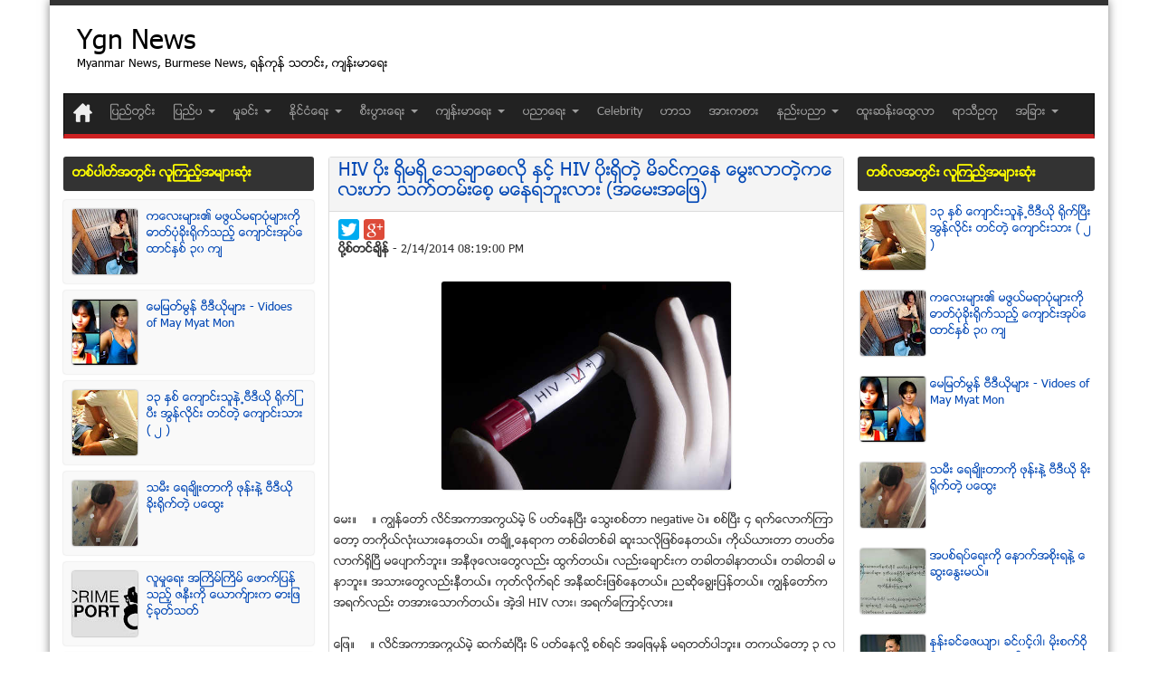

--- FILE ---
content_type: text/html; charset=UTF-8
request_url: https://www.ygnnews.com/2014/02/hiv-hiv.html
body_size: 32551
content:
<!DOCTYPE html>
<html dir='ltr' lang='my' xmlns='http://www.w3.org/1999/xhtml' xmlns:b='http://www.google.com/2005/gml/b' xmlns:data='http://www.google.com/2005/gml/data' xmlns:expr='http://www.google.com/2005/gml/expr' xmlns:fb='http://ogp.me/ns/fb#; http://www.facebook.com/2008/fbml'>
<head>
<link href='https://www.blogger.com/static/v1/widgets/2944754296-widget_css_bundle.css' rel='stylesheet' type='text/css'/>
<meta charset='utf-8'/>
<meta content='IE=edge' http-equiv='X-UA-Compatible'/>
<meta content='width=device-width, initial-scale=1' name='viewport'/>
<meta content='MM' name='dc.language'/>
<meta content='http://www.ygnnews.com/' name='dc.source'/>
<meta content='http://www.ygnnews.com/' name='dc.relation'/>
<title>
HIV ပ&#4141;&#4143;&#4152; ရ&#4157;&#4141;မရ&#4157;&#4141; &#4145;သခ&#4154;&#4140;&#4145;စလ&#4141;&#4143; &#4239;&#4157;င&#4153;&#4151; HIV ပ&#4141;&#4143;&#4152;ရ&#4157;&#4141;တ&#4146;&#4151; မ&#4141;ခင&#4153;က&#4145;န &#4145;မ&#4156;&#4152;လ&#4140;တ&#4146;&#4151;က&#4145;လ&#4152;ဟ&#4140; သက&#4153;တမ&#4153;&#4152;&#4145;စ&#4151; မ&#4145;နရဘ&#4144;&#4152;လ&#4140;&#4152; (အ&#4145;မ&#4152;အ&#4145;&#4155;ဖ)
</title>
<meta content='HIV ပိုး ရွိမရွိ ေသခ်ာေစလို ႏွင့္ HIV ပိုးရွိတဲ့ မိခင္ကေန ေမြးလာတဲ့ကေလးဟာ သက္တမ္းေစ့ မေနရဘူးလား (အေမးအေျဖ)' name='dc.title'/>
<meta content='text/html; charset=UTF-8' http-equiv='Content-Type'/>
<meta content='blogger' name='generator'/>
<link href='https://www.ygnnews.com/favicon.ico' rel='icon' type='image/x-icon'/>
<link href='https://www.ygnnews.com/2014/02/hiv-hiv.html' rel='canonical'/>
<link rel="alternate" type="application/atom+xml" title="Ygn News - Atom" href="https://www.ygnnews.com/feeds/posts/default" />
<link rel="alternate" type="application/rss+xml" title="Ygn News - RSS" href="https://www.ygnnews.com/feeds/posts/default?alt=rss" />
<link rel="service.post" type="application/atom+xml" title="Ygn News - Atom" href="https://www.blogger.com/feeds/6155853251315257983/posts/default" />

<link rel="alternate" type="application/atom+xml" title="Ygn News - Atom" href="https://www.ygnnews.com/feeds/3627159261235008141/comments/default" />
<!--Can't find substitution for tag [blog.ieCssRetrofitLinks]-->
<link href='https://blogger.googleusercontent.com/img/b/R29vZ2xl/AVvXsEgFd3DSKtd-ToYMa00KX3OrZ_TprQbeIFS2EoQ5J8E0C6YqsIisNTOGQOAvchYF1flTauSazehlnH0eDUf4HloJthdbAZIlHlQrxLxqCELgmeX8yu0LRAnbuBbOrvx-bokTwAd9DYtzOOw/s1600/HIV+cure.png' rel='image_src'/>
<meta content='HIV ရွိတဲ့ ကိုယ္၀န္ေဆာင္သည္မွ ေမြးဖြားလာတဲ့ ကေလးတေယာက္ရဲ႕ အသက္ရွင္ရာခိုင္ႏူန္း ဘယ္ေလာက္ရွိပါသလဲ။ ကေလးဆီသို႔ ေရာဂါမကူးေအာင္ ကာကြယ္လို႔ရတယ္ဆိုၿပီး' name='description'/>
<meta content='https://www.ygnnews.com/2014/02/hiv-hiv.html' property='og:url'/>
<meta content='HIV ပိုး ရွိမရွိ ေသခ်ာေစလို ႏွင့္ HIV ပိုးရွိတဲ့ မိခင္ကေန ေမြးလာတဲ့ကေလးဟာ သက္တမ္းေစ့ မေနရဘူးလား (အေမးအေျဖ)' property='og:title'/>
<meta content='HIV ရွိတဲ့ ကိုယ္၀န္ေဆာင္သည္မွ ေမြးဖြားလာတဲ့ ကေလးတေယာက္ရဲ႕ အသက္ရွင္ရာခိုင္ႏူန္း ဘယ္ေလာက္ရွိပါသလဲ။ ကေလးဆီသို႔ ေရာဂါမကူးေအာင္ ကာကြယ္လို႔ရတယ္ဆိုၿပီး' property='og:description'/>
<meta content='https://blogger.googleusercontent.com/img/b/R29vZ2xl/AVvXsEgFd3DSKtd-ToYMa00KX3OrZ_TprQbeIFS2EoQ5J8E0C6YqsIisNTOGQOAvchYF1flTauSazehlnH0eDUf4HloJthdbAZIlHlQrxLxqCELgmeX8yu0LRAnbuBbOrvx-bokTwAd9DYtzOOw/w1200-h630-p-k-no-nu/HIV+cure.png' property='og:image'/>
<!-- Latest compiled and minified CSS -->
<link href='https://maxcdn.bootstrapcdn.com/bootstrap/3.3.1/css/bootstrap.min.css' rel='stylesheet'/>
<link href='https://cdn.rawgit.com/LeonarAung/MyanmarFont/02f8b62b/zawgyi.css' rel='stylesheet' type='text/css'/>
<style id='page-skin-1' type='text/css'><!--
//
body#layout .widget-counter,
body#layout .flexslider,
.date-header,
.feed-links,
.post-location,
.post-author,
.post-icons {
display: none !important;
}
body,
h1,
h2,
h3,
h4,
h5,
ul,
li,
a,
p,
span,
img,
dd {
margin: 0;
padding: 0;
list-style: none;
text-decoration: none;
border: none;
outline: none;
font-weight: normal;
}
body,
.body-fauxcolumn-outer {
color: #333333;
font-family: "zawgyi-one", "Arial", sans-serif;
font-size: 13px;
}
a {
color: #0047b5;
}
.wrapper {
background: none repeat scroll 0 0 #ffffff;
box-shadow: 0 0 10px 0 rgba(0, 0, 0, 0.5);
border-top: 6px solid #333;
}
.search-block {
height: 30px;
overflow: hidden;
float: right;
margin-left: 5px;
padding: 2px 0 0;
}
.search-block input {
border: none;
opacity: 0.6;
transition: all 0.5s;
-moz-transition: all 0.5s;
-webkit-transition: all 0.5s;
-o-transition: all 0.5s;
padding: 4px 3px;
}
.search-block input:hover {
opacity: 1;
}
.search-block #s {
float: right;
font: normal 11px tahoma;
padding: 9px 12px 8px 12px;
width: 90px;
color: #000;
border: 0 none;
border-left: 1px solid #222;
-webkit-transition: all ease-in-out 0.4s;
-moz-transition: all ease-in-out 0.4s;
-o-transition: all ease-in-out 0.4s;
transition: all ease-in-out 0.4s;
-webkit-border-radius: 0;
-moz-border-radius: 0;
border-radius: 0;
opacity: 0.7;
}
.search-block #s:focus {
color: #fff;
}
.search-block .search-button {
background: #3c3c3c
url(https://blogger.googleusercontent.com/img/b/R29vZ2xl/AVvXsEihvaxx-mzYo3Mv_p34-nmQLCcSZUCVUXeNmWtRWON2QgO0-h4tcC_c5-iL9Ydc-vhzwDVjQ259ZZrU7zcqv-SLManCR_634lbd9r3K8LQyMp-KiAyIaJFhjhrV5ae97pucEjK6cV3TrC-R/s1300/separate.png)
no-repeat center -215px;
cursor: pointer;
float: right;
height: 30px;
width: 30px;
text-indent: -999999px;
display: none;
border: 0 none;
-webkit-border-radius: 0;
-moz-border-radius: 0;
border-radius: 0;
opacity: 0.7;
-webkit-transition: all ease-in-out 0.4s;
-moz-transition: all ease-in-out 0.4s;
-o-transition: all ease-in-out 0.4s;
transition: all ease-in-out 0.4s;
border-right: 1px solid #222;
}
.search-block:hover .search-button,
.search-block:hover #s {
opacity: 1;
color: #333;
}
.social-icons {
text-align: center;
}
.social-icons a {
position: relative;
margin: 0;
opacity: 0.7;
}
.social-icons a:hover {
opacity: 1;
}
.social-icons.icon_24 img {
width: 24px;
height: 24px;
}
.social-icons.icon_16 img {
width: 16px;
height: 16px;
}
.social-icons.icon_flat {
float: right;
margin: 4px 5px 0 0;
}
.social-icons.icon_flat a {
background: url(https://blogger.googleusercontent.com/img/b/R29vZ2xl/AVvXsEjFxxXeQ-u6wj3jDtyU8axX9erpq-BGFz-JO3m-gjVw5ZHOXZ9eXQwn_g21hdKQxLho2O-6TvU2lZy-M9vbf1xzfcUp1XtDcyFDCVchVkU6DSn6lO1Ss8hBXOtkBzbRSDbi73i85CIblzwi/s227/social-icons.png)
no-repeat top left;
width: 20px;
height: 20px;
opacity: 0.3;
}
.social-icons.icon_flat a:hover {
opacity: 0.6;
}
.icon_flat a.google-tieicon {
background-position: -38px 1px;
}
.icon_flat a.facebook-tieicon {
background-position: left 0;
}
.icon_flat a.twitter-tieicon {
background-position: -76px 1px;
}
.icon_flat a.youtube-tieicon {
background-position: -38px -82px;
}
.icon_flat a.dribbble-tieicon {
background-position: -121px -82px;
}
.icon_flat a.rss-tieicon {
background-position: left -123px;
}
.icon_flat a.pinterest-tieicon {
background-position: -76px -123px;
}
.icon_flat a.instagram-tieicon {
background-position: left -209px;
}
a.ttip,
a.tooldown {
display: inline-block;
}
.tipsy {
font-size: 10px;
position: absolute;
padding: 5px;
z-index: 100000;
}
.tipsy-inner {
background-color: #000;
color: #fff;
max-width: 200px;
padding: 5px 8px 4px 8px;
text-align: center;
border-radius: 3px;
-moz-border-radius: 3px;
-webkit-border-radius: 3px;
box-shadow: 0 0 2px #000000;
-webkit-box-shadow: 0 0 2px #000000;
-moz-box-shadow: 0 0 2px #000000;
}
.tipsy-arrow {
position: absolute;
width: 0;
height: 0;
line-height: 0;
border: 5px dashed #000;
}
.tipsy-arrow-n {
border-bottom-color: #000;
}
.tipsy-arrow-s {
border-top-color: #000;
}
.tipsy-arrow-e {
border-left-color: #000;
}
.tipsy-arrow-w {
border-right-color: #000;
}
.tipsy-n .tipsy-arrow {
top: 0;
left: 50%;
margin-left: -5px;
border-bottom-style: solid;
border-top: none;
border-left-color: transparent;
border-right-color: transparent;
}
.tipsy-nw .tipsy-arrow {
top: 0;
left: 10px;
border-bottom-style: solid;
border-top: none;
border-left-color: transparent;
border-right-color: transparent;
}
.tipsy-ne .tipsy-arrow {
top: 0;
right: 10px;
border-bottom-style: solid;
border-top: none;
border-left-color: transparent;
border-right-color: transparent;
}
.tipsy-s .tipsy-arrow {
bottom: 0;
left: 50%;
margin-left: -5px;
border-top-style: solid;
border-bottom: none;
border-left-color: transparent;
border-right-color: transparent;
}
.tipsy-sw .tipsy-arrow {
bottom: 0;
left: 10px;
border-top-style: solid;
border-bottom: none;
border-left-color: transparent;
border-right-color: transparent;
}
.tipsy-se .tipsy-arrow {
bottom: 0;
right: 10px;
border-top-style: solid;
border-bottom: none;
border-left-color: transparent;
border-right-color: transparent;
}
.tipsy-e .tipsy-arrow {
right: 0;
top: 50%;
margin-top: -5px;
border-left-style: solid;
border-right: none;
border-top-color: transparent;
border-bottom-color: transparent;
}
.tipsy-w .tipsy-arrow {
left: 0;
top: 50%;
margin-top: -5px;
border-right-style: solid;
border-left: none;
border-top-color: transparent;
border-bottom-color: transparent;
}
#header-wrapper {
margin: 15px 0;
position: relative;
text-align: center;
}
#header,
#header a {
color: #000;
}
#header .description {
font-size: 13px;
}
#HTML8 {
float: right;
margin: 5px 0 0 0px;
height: 90px;
}
#Attribution1 {
display: none;
}
.ads-top {
float: right;
line-height: 0;
margin-top: 8px;
}
.ads-bottom {
line-height: 0;
margin: 15px auto 20px;
text-align: center;
}
.ads-post {
line-height: 0;
margin: 20px auto;
text-align: center;
}
#top-menu-mob,
#main-menu-mob {
display: none;
}
.flexslider .slides > li {
display: none;
visibility: hidden;
-backface-visibility: hidden;
position: relative;
height: 498px;
}
.flexslider .slides img {
width: 100%;
height: 100%;
display: block;
}
.slides:after {
content: ".";
display: block;
clear: both;
visibility: hidden;
line-height: 0;
height: 0;
}
html[xmlns] .slides {
display: block;
}
* html .slides {
height: 1%;
}
.no-js .slides > li:first-child {
display: block;
}
.flex-control-paging li a {
display: block;
cursor: pointer;
text-indent: -9999px;
border-radius: 100%;
-moz-border-radius: 100%;
-webkit-border-radius: 100%;
margin-right: 2px;
width: 8px;
background: #999;
height: 8px;
-webkit-transition: all 0.5s ease;
-moz-transition: all 0.5s ease;
transition: all 0.5s ease;
}
.flex-control-paging li a:hover {
background: #ddd;
}
.flex-control-paging li a.flex-active {
background: #fff;
cursor: default;
}
.slider-caption {
position: absolute;
left: 15px;
bottom: 15px;
max-width: 90%;
opacity: 0.85;
}
.slider-caption p {
padding: 10px;
background: #000;
color: #fff;
}
.slider-caption h2 {
background: #cd2122;
padding: 5px 10px;
color: #fff;
display: inline-block;
font-family: "zawgyi-one", "Arial", sans-serif;
}
#content-wrapper {
margin: 10px 0 0 0;
}
#content-wrapper .flexslider {
width: 620px;
height: 330px;
}
#content-wrapper .flexslider .slides > li {
display: none;
visibility: hidden;
-backface-visibility: hidden;
position: relative;
height: 330px;
}
#content-wrapper .flexslider .slides img {
width: 100%;
display: block;
}
#content-wrapper .slider-caption h2 a {
font-size: 22px;
color: #fff;
}
#content-wrapper .ei-slider {
height: 330px;
}
#content-wrapper .ei-slider-loading {
line-height: 375px;
}
#content-wrapper .ei-title h3 {
font-size: 12px;
line-height: 14px;
width: 435px;
}
#content-wrapper .ei-title h2 {
font-size: 22px;
}
.clear {
clear: both;
}
.post-timestamp,
.post-label a {
color: #aaaaaa;
font-size: 10px;
}
#main-content {
margin: 20px auto 25px;
position: relative;
}
#main-wrapper {
float: right;
width: 735px;
margin: 0 0 0 4px;
border-right: 1px solid #eaeaea;
padding: 0 3px 0 0;
transition: all 1s;
position: static;
left: 167px;
}
#sidebar-wrapper {
float: right;
width: 300px;
}
#sidebar-mid,
#second_sidebar {
/*border-right: 1px solid #EAEAEA;*/
float: left;
padding: 0 3px 0 0;
width: 160px;
display: block;
}
.post {
border: 1px solid #ddd;
clear: both;
padding: 5px 5px 20px 5px;
margin: 0 0 8px 0;
border-radius: 3px;
box-shadow: 0px 1px 1px #ddd;
transition: all 0.15s;
-moz-transition: all 0.15s;
-webkit-transition: all 0.15s;
-o-transition: all 0.15s;
}
.post:hover {
box-shadow: 0px 0px 0px #ddd;
}
.post h2 {
font-size: 15px;
background: #f4f4f4;
margin: -5px -5px 5px -5px;
border-bottom: 1px solid #ddd;
padding: 10px;
}
.post h1 {
font-family: "zawgyi-one", "Arial", sans-serif;
font-size: 20px;
margin: -5px -5px 8px -5px;
padding: 5px 10px 10px;
border-bottom: 1px solid #ddd;
background: #f4f4f4;
}
.post-body {
line-height: 1.8;
}
.post-body img {
max-width: 95%;
box-shadow: 0 0 2px #aaa;
border-radius: 3px;
}
.post-body p {
float: left;
width: 345px;
text-align: left;
overflow: hidden;
padding: 0 3px;
margin: 0 0 5px 0;
}
.post-body a {
color: #3232ff;
}
.post-body a:hover {
text-decoration: underline;
}
.post-body ul li {
list-style-type: disc;
margin: 0 0 0 20px;
}
.thumb {
display: block;
float: left;
width: 188px;
height: 100px;
margin: 0 15px 0 0;
}
.pthumb {
float: left;
margin: 3px 4px 0;
width: 175px;
height: 111px;
overflow: hidden;
position: related;
}
.pthumb img {
width: 200px;
}
.post blockquote {
background: url(https://blogger.googleusercontent.com/img/b/R29vZ2xl/AVvXsEiveu3e99EcxPJfrUAvEDdV5FYYudlFJnsFrofz7bkQN_vRKGOxOTibWBm_3xh3C8UFC96vgawc6aRWQuJE_Eq49g31CiKib21hWU5HazgnnCyaE2XC0kCCTHggTGu9IuiJwXD-RKa0ijBe/s50/quote.png)
no-repeat scroll left 18px transparent;
font-family: "zawgyi-one", "Arial", sans-serif;
font-size: 12px;
font-style: italic;
line-height: 22px;
margin: 20px 0 30px 40px;
min-height: 60px;
padding: 0 0 0 60px;
}
.post-labels {
margin: 20px 0;
}
.post-share-buttons {
margin: 20px 0 0;
}
.post-labels a {
border-color: #dedede #d8d8d8 #d3d3d3;
text-shadow: 0 1px 0 #fff;
-webkit-box-shadow: 0 1px 1px #eaeaea, inset 0 1px 0 #fbfbfb;
-moz-box-shadow: 0 1px 1px #eaeaea, inset 0 1px 0 #fbfbfb;
box-shadow: 0 1px 1px #eaeaea, inset 0 1px 0 #fbfbfb;
background: #ffffff;
background: -moz-linear-gradient(top, #ffffff 0%, #f6f6f6 47%, #ededed 100%);
background: -webkit-gradient(
linear,
left top,
left bottom,
color-stop(0%, #ffffff),
color-stop(47%, #f6f6f6),
color-stop(100%, #ededed)
);
background: -webkit-linear-gradient(
top,
#ffffff 0%,
#f6f6f6 47%,
#ededed 100%
);
background: -o-linear-gradient(top, #ffffff 0%, #f6f6f6 47%, #ededed 100%);
background: -ms-linear-gradient(top, #ffffff 0%, #f6f6f6 47%, #ededed 100%);
background: linear-gradient(top, #ffffff 0%, #f6f6f6 47%, #ededed 100%);
display: inline-block;
text-decoration: none;
font-size: 10px;
padding: 3px 8px;
line-height: 20px;
color: #555;
text-transform: uppercase;
border: 1px solid #dedede;
-webkit-border-radius: 3px;
-moz-border-radius: 3px;
border-radius: 3px;
cursor: pointer;
}
.post-labels a:hover {
background: #fff;
}
.post-body .jump-link {
transition: all 0.3s ease-in-out;
-moz-transition: all 0.3s ease-in-out;
-o-transition: all 0.3s ease-in-out;
-ms-transition: all 0.3s ease-in-out;
transition: all 0.3s ease-in-out;
background: #cd2122;
color: #fff;
padding: 3px 7px;
border-radius: 3px;
float: right;
margin: 20px 0 0 0;
}
.post-body .jump-link:hover {
text-decoration: none;
box-shadow: 0 40px 0 #0013a0 inset;
}
.link_substitution:hover {
cursor: pointer;
}
.post-header {
padding-bottom: 0.5em;
}
.post-header span {
display: inline-block;
background: url(https://blogger.googleusercontent.com/img/b/R29vZ2xl/AVvXsEihvaxx-mzYo3Mv_p34-nmQLCcSZUCVUXeNmWtRWON2QgO0-h4tcC_c5-iL9Ydc-vhzwDVjQ259ZZrU7zcqv-SLManCR_634lbd9r3K8LQyMp-KiAyIaJFhjhrV5ae97pucEjK6cV3TrC-R/s1300/separate.png)
no-repeat scroll left -504px transparent;
padding-left: 16px;
}
.fb_like {
width: 80%;
margin: -6px 0 5px 11px;
float: left;
}
.posted_time {
margin: 0 0 0 5px;
}
span.post-label {
background: none;
}
span.post-label a {
line-height: 14px;
background: #eee;
border: 1px solid #ddd;
padding: 2px 5px;
border-radius: 3px;
color: #333;
font-size: 11px;
transition: all 0.3s;
-moz-transition: all 0.3s;
-webkit-transition: all 0.3s;
-o-transition: all 0.3s;
font-weight: normal;
margin: 0 0 0 5px;
}
span.post-label a:hover {
background: #359ee2;
border: 1px solid #359ee2;
color: #fff;
text-decoration: none;
}
.sidebar .widget-content {
margin-bottom: 15px;
}
.sidebar li {
background: url(https://blogger.googleusercontent.com/img/b/R29vZ2xl/AVvXsEjX0pyjwgwIBNjUUrukd73nXOA7Gafmufu6tfxCcAp4dTkFFKIM4qV82fMe8bzXclCWJB87X9Mwy6Rk1Cqc9xEa3FKx9soLIlmWi8lWy0fzxJG4132hJ1IBwgmsapWyTr4wMxw05f0Yls1r/s3/sidebar-bullet.png)
no-repeat scroll left 8px transparent;
line-height: 18px;
overflow: hidden;
padding: 0 0 5px 12px;
}
.sidebar li a:hover {
text-decoration: underline;
}
.flickr_badge_image {
float: left;
margin: 5px;
}
.flickr_badge_image img {
height: 70px;
width: 70px;
}
.widget-counter {
margin-bottom: 20px;
overflow: hidden;
clear: both;
}
.widget-counter li {
line-height: 15px;
float: left;
width: 100px;
height: 87px;
padding: 7px 0 10px;
-moz-transition: 0.4s linear;
-webkit-transition: 0.4s ease-out;
transition: 0.4s linear;
}
.widget-counter li a {
display: block;
text-align: center;
}
.widget-counter li a strong {
background: url(https://blogger.googleusercontent.com/img/b/R29vZ2xl/AVvXsEihvaxx-mzYo3Mv_p34-nmQLCcSZUCVUXeNmWtRWON2QgO0-h4tcC_c5-iL9Ydc-vhzwDVjQ259ZZrU7zcqv-SLManCR_634lbd9r3K8LQyMp-KiAyIaJFhjhrV5ae97pucEjK6cV3TrC-R/s1300/separate.png)
no-repeat;
display: block;
opacity: 0.7;
height: 51px;
margin-bottom: 5px;
-webkit-transition: opacity ease-in-out 0.4s;
-moz-transition: opacity ease-in-out 0.4s;
-o-transition: opacity ease-in-out 0.4s;
transition: opacity ease-in-out 0.4s;
}
.widget-counter li a:hover strong {
opacity: 1;
}
.widget-counter li:hover a {
text-decoration: none;
}
.widget-counter li.rss-subscribers a strong {
background-position: center -1084px;
}
.widget-counter li.rss-subscribers a:hover strong {
background-position: center -1139px;
}
.widget-counter li.rss-subscribers span {
font-family: "zawgyi-one", "Arial", sans-serif;
font-size: 12pt;
display: block;
text-transform: uppercase;
}
.widget-counter li.facebook-fans a strong {
background-position: center -1192px;
}
.widget-counter li.facebook-fans a:hover strong {
background-position: center -1246px;
}
.widget-counter li.twitter-followers a strong {
background-position: center -868px;
}
.widget-counter li.twitter-followers a:hover strong {
background-position: center -922px;
}
.widget-counter li.youtube-subs a strong {
background-position: center -976px;
}
.widget-counter li.youtube-subs a:hover strong {
background-position: center -1030px;
}
.widget-counter li span {
display: block;
font-size: 21px;
}
.widget-counter li a small {
color: #777;
}
/*
.feedburner-email{
border:1px solid #ccc;
background: #F9F9F9;
color: #515151;
font: 12px Tahoma;
padding: 4px 7px;
margin-bottom: 10px;
border-radius: 3px;-moz-border-radius: 3px;-webkit-border-radius: 3px;
display: block;
width: 250px;
height: 24px;
}
.feedburner-email:hover{ color:#000;}
.feedburner-email:focus{ background:#FFF; color:#000;}
.feedburner-subscribe{
border: 1px solid #D9D9D9;
background: #FBFBFB;
background: -webkit-gradient(linear,50% 0,50% 100%,color-stop(0%,#FBFBFB),color-stop(100%,#EEE ));
background: -webkit-linear-gradient(top,#FBFBFB 0,#EEE 100%);
background: -moz-linear-gradient(top,#FBFBFB 0,#EEE 100%);
background: -o-linear-gradient(top,#FBFBFB 0,#EEE 100%);
background: -ms-linear-gradient(top,#FBFBFB 0,#EEE 100%);
background: linear-gradient(top,#FBFBFB 0,#EEE 100%);
box-shadow: 0 1px 2px rgba(0, 0, 0, 0.3),inset 0 1px 0 rgba(255, 255, 255, 0.5);
color: black;
text-shadow: 0 1px 0 white;
height: 30px;
line-height: 30px;
width:auto;
font-size: 13px;
padding: 0 15px;
-moz-border-radius: 2px;
-webkit-border-radius: 2px;
border-radius: 2px;
-webkit-transition: background .40s;
-moz-transition: background .40s;
-o-transition: background .40s;
transition: background .40s;
position:relative;
cursor:pointer;
}
.feedburner-subscribe:hover {
background: -webkit-gradient(linear,50% 0,50% 100%,color-stop(0%,#FFF),color-stop(100%,#f8f8f8));
background: -webkit-linear-gradient(top,#FFF 0,#f8f8f8 100%);
background: -moz-linear-gradient(top,#FFF 0,#f8f8f8 100%);
background: -o-linear-gradient(top,#FFF 0,#f8f8f8 100%);
background: -ms-linear-gradient(top,#FFF 0,#f8f8f8 100%);
background: linear-gradient(top,#FFF ,#f8f8f8 100%);
}
.feedburner-subscribe:active {top:2px;}
#FollowByEmail1 .widget-content {padding:0;}
#FollowByEmail1 .widget-content p {padding-bottom: 1em}
*/
.footer {
background: #333333;
box-shadow: 0 -8px 0 rgba(0, 0, 0, 0.1);
color: #ddd;
margin-top: 20px;
padding: 20px 0;
text-shadow: 0 0 1px #000000;
}
.footer h3 {
font-size: 15px;
margin-bottom: 15px;
}
.footer-bottom {
background: none repeat scroll 0 0 #333333;
color: #cccccc;
height: 65px;
}
.footer-bottom a {
color: #ccc;
}
.footer-bottom a:hover {
color: #fff;
}
#comments {
display: none;
}
.comment-thread {
color: #111;
}
.comment-thread a {
color: #777;
}
.comment-thread ol {
margin: 0 0 20px;
}
.comment-thread .comment-content a,
.comments .user a,
.comments .comment-thread.inline-thread .user a {
color: #cd2122;
}
.comments .avatar-image-container,
.comments .avatar-image-container img {
width: 48px;
max-width: 48px;
height: 48px;
max-height: 48px;
}
.comments .comment-block,
.comments .comments-content .comment-replies,
.comments .comment-replybox-single {
margin-left: 60px;
}
.comments .comment-block,
.comments .comment-thread.inline-thread .comment {
border: 1px solid #ddd;
background: #f9f9f9;
padding: 10px;
}
.comments .comments-content .comment {
margin: 15px 0 0;
padding: 0;
width: 100%;
line-height: 1em;
}
.comments .comments-content .icon.blog-author {
position: absolute;
top: -12px;
right: -12px;
margin: 0;
background-image: url(https://blogger.googleusercontent.com/img/b/R29vZ2xl/AVvXsEhknfMHBtDkny-dcBwypRkSYbEKEK3XD6KcE6YoO9Tq7Ld04-WOlwA4LO4Jfbq9aUl1Jl5nhyIzPQ4c0xua4xYqK7mTV4p2k835yuBrmbn_164Rpaplj4rdjBafEm_FLQJzPazPNjv7LhPY/s36/author.png);
width: 36px;
height: 36px;
}
.comments .comments-content .inline-thread {
padding: 0 0 0 20px;
}
.comments .comments-content .comment-replies {
margin-top: 0;
}
.comments .comment-content {
padding: 5px 0;
line-height: 1.4em;
}
.comments .comment-thread.inline-thread {
border-left: 1px solid #ddd;
background: transparent;
}
.comments .comment-thread.inline-thread .comment {
width: auto;
}
.comments .comment-thread.inline-thread .comment:after {
content: "";
position: absolute;
top: 10px;
left: -20px;
border-top: 1px solid #ddd;
width: 10px;
height: 0px;
}
.comments .comment-thread.inline-thread .comment .comment-block {
border: 0;
background: transparent;
padding: 0;
}
.comments .comment-thread.inline-thread .comment-block {
margin-left: 48px;
}
.comments .comment-thread.inline-thread .user a {
font-size: 13px;
}
.comments .comment-thread.inline-thread .avatar-image-container,
.comments .comment-thread.inline-thread .avatar-image-container img {
width: 36px;
max-width: 36px;
height: 36px;
max-height: 36px;
}
.comments .continue {
border-top: 0;
width: 100%;
}
.comments .continue a {
padding: 10px 0;
text-align: center;
}
.comment .continue {
display: none;
}
#comment-editor {
width: 103% !important;
}
.comment-form {
width: 100%;
max-width: 100%;
}
.comments .comments-content .loadmore,
.comments .comments-content {
margin: 0;
}
.comments {
margin-top: 40px;
}
#blog-pager-older-link,
#blog-pager-newer-link {
float: right;
font-size: 1.2em;
background: #3498db;
padding: 5px 10px;
border-radius: 3px;
transition: all 0.5s;
-moz-transition: all 0.5s;
-webkit-transition: all 0.5s;
-o-transition: all 0.5s;
}
#blog-pager-older-link:hover,
#blog-pager-newer-link:hover {
background: #2980b9;
}
#blog-pager-older-link a,
#blog-pager-newer-link a {
color: #fff;
}
#blog-pager-newer-link {
float: left;
font-size: 1.2em;
}
#blog-pager {
margin: 0;
padding: 0 0 10px;
text-align: center;
clear: both;
}
#related-posts ul {
margin-bottom: 20px;
padding-bottom: 200px;
}
#related-posts ul li {
float: left;
height: 180px;
margin: 0 1px 10px;
width: 183px;
font-size: 15px;
}
.annoucement {
float: left;
color: #fff;
width: 869px;
line-height: 2.3;
font-size: 12px;
}
.annoucement p img {
float: left;
margin: 5px 10px 0 0;
}
.annoucement a,
.annoucement span {
color: #ff0;
}
.lk_right {
float: right;
text-align: right;
}
.guide_text {
width: 360px;
float: right;
margin: 5px 0 0 0; /*width: 265px; height: 100px; display: block; background:#ffe4e4; border: 1px solid #ffadad; border-radius: 5px; float: right;margin-top:-10px; float: right; margin-top: -13px;*/
}
.ad_invitation {
float: left;
margin: 10px 0 0 10px;
display: block; /*background:#ffe4e4; border: 1px solid #ffadad; border-radius: 5px; width: 250px;*/
}
.guide_text span {
color: #333;
font-weight: bold;
font-size: 15px;
background: #ccc;
}
.guide_text p,
.ad_invitation p {
padding: 9px 10px;
}
.lk_feature ul {
min-height: 50px;
margin-bottom: 10px;
}
.lk_feature ul li a {
float: left;
width: 30.4%;
margin: 0 0 0 2%;
text-align: center;
padding: 5px;
background: #2980b9;
color: #fff;
min-height: 45px;
}
.lk_feature ul li a:hover {
background: #3498db;
}
.lk_feature ul li:first-child a {
margin: 0;
}
#lk_tags ul li {
float: left;
margin: 0 0 10px 0;
}
#lk_tags ul li a {
padding: 3px 5px;
background: #2980b9;
margin: 0 3px 0 0;
color: #fff;
border-radius: 4px;
font-family: "zawgyi-one", "Arial", sans-serif;
}
#lk_tags ul li:last-child a {
margin: 0;
}
#lk_tags ul li a:hover {
background: #3498db;
}
#lk_tags ul li a.hot_tag {
background: #ff4a51;
}
.publish-info {
display: none;
}
#PopularPosts3 ul li {
background: #f9f9f9;
box-shadow: 0 0 2px #ccc;
border-radius: 3px;
padding: 10px;
}
.PopularPosts .widget-content ul li {
padding: 5px 3px;
list-style-type: none;
margin: 0 0 8px;
transition: all 0.5s;
-moz-transition: all 0.5s;
-webkit-transition: all 0.5s;
-o-transition: all 0.5s;
}
#PopularPosts3 ul li:hover {
background: #f6f6f6;
}
#PopularPosts3 h3 {
border-top: none;
}
.custom_link a {
color: #00f;
font-weight: bold;
}
.popular-posts a:hover {
text-decoration: underline;
}
.BlogArchive #ArchiveList ul.posts li {
text-indent: 0px;
padding-left: 0;
}
#ArchiveList {
max-height: 950px;
overflow: auto;
}
.status-msg-wrap {
display: none;
}
#related-posts img:hover {
opacity: 0.7;
}
#related-posts ul li:nth-child(3n + 3) {
margin-right: 0;
}
#PopularPosts1 img {
float: left;
margin: 0 10px 0 0;
padding: 0;
}
#PopularPosts1 dd {
border-bottom: 1px solid #f2f2f2;
padding: 8px 0 4px;
}
#PopularPosts1 dd:last-child {
border-bottom: 0px;
}
.status-msg-body {
position: relative !important;
}
.CSS_LIGHTBOX {
z-index: 9999 !important;
}
#mcnn_full {
background-color: #37c45c;
border: 1px solid #18ab29;
display: inline-block;
cursor: pointer;
color: #ffffff;
font-family: "zawgyi-one", "Arial", sans-serif;
font-size: 14px;
padding: 5px 35px;
text-decoration: none;
text-shadow: 0px 1px 0px #2f6627;
position: relative;
z-index: 1;
}
#mcnn_full:active {
position: relative;
top: 1px;
}
.scribd_iframe_embed {
margin-top: -55px;
}
.fb_iframe_widget {
margin: 5px 0 0 0;
}
.post_footer_fb {
margin: 10px 0 0 0;
padding: 10px;
background: #f44;
color: #fff;
}
.hot_news {
width: 658px;
height: 75%;
position: fixed;
z-index: 1000;
left: -622px;
top: 10%;
transition: all 0.5s;
-moz-transition: all 0.5s;
-webkit-transition: all 0.5s;
-o-transition: all 0.5s;
}
.hot_news:hover {
left: 0;
}
.bg_img {
width: 35px;
height: 159px;
display: block;
background: url(https://blogger.googleusercontent.com/img/b/R29vZ2xl/AVvXsEhSJRUJpThY0-redPgwkDKIUdie4INabkF66NzHxUKW0Y1v4ASsk6reBT48TmQiUd_ThcYYv-8OL4iFL-BcgLgBT0IhvHUVUKonbwPlmR5l1FTcrN5p9SNzMEh0zNZYqtpTl2747-vfVLY/s1600/hot_news.gif)
no-repeat;
float: right;
}
.news_link {
width: 600px;
height: 100%;
display: block;
background: #fff;
padding: 20px 10px;
border: 1px solid #ddd;
box-shadow: 0 0 5px #444;
overflow: auto;
border-radius: 5px;
}
#main {
float: left;
width: 568px;
margin: 0 0 0 3px;
}
.mobile #main {
overflow: auto;
}
#main .title {
color: #f00;
}
#main .widget-content ul li,
.hot_news ul li {
list-style-type: disc;
margin: 4px 0 0 20px;
}
#main .widget-content ul li a:hover,
.hot_news ul li a:hover {
text-decoration: underline;
}
/*#HTML4 .widget-content {height: 500px; overflow: auto;}*/
.hot_news ul p {
color: #f00;
}
/*** nivo slider css ***/
.nivoSlider {
position: relative;
width: 160px;
height: 600px;
/*width:100%;*/
/*height:auto;*/
overflow: hidden;
}
.rslider {
position: relative;
width: 300px;
height: 250px;
/*width:100%;*/
/*height:auto;*/
overflow: hidden;
}
.nivoSlider img,
.rslider img {
position: absolute;
top: 0px;
left: 0px;
max-width: none;
}
.nivo-main-image {
display: block !important;
position: relative !important;
width: 100% !important;
}
/* If an image is wrapped in a link */
.nivoSlider a.nivo-imageLink {
position: absolute;
top: 0px;
left: 0px;
width: 100%;
height: 100%;
border: 0;
padding: 0;
margin: 0;
z-index: 6;
display: none;
background: white;
filter: alpha(opacity=0);
opacity: 0;
}
/* The slices and boxes in the Slider */
.nivo-slice {
display: block;
position: absolute;
z-index: 5;
height: 100%;
top: 0;
}
.nivo-box {
display: block;
position: absolute;
z-index: 5;
overflow: hidden;
}
.nivo-box img {
display: block;
}
/* Caption styles */
.nivo-caption {
position: absolute;
left: 0px;
bottom: 0px;
background: #000;
color: #fff;
width: 100%;
z-index: 8;
padding: 5px 10px;
opacity: 0.8;
overflow: hidden;
display: none;
-moz-opacity: 0.8;
filter: alpha(opacity=8);
-webkit-box-sizing: border-box; /* Safari/Chrome, other WebKit */
-moz-box-sizing: border-box; /* Firefox, other Gecko */
box-sizing: border-box; /* Opera/IE 8+ */
}
.nivo-caption p {
padding: 5px;
margin: 0;
}
.nivo-caption a {
display: inline !important;
}
.nivo-html-caption {
display: none;
}
/* Direction nav styles (e.g. Next & Prev) */
.nivo-directionNav a {
position: absolute;
top: 45%;
z-index: 9;
cursor: pointer;
}
.nivo-prevNav {
left: 0px;
}
.nivo-nextNav {
right: 0px;
}
/* Control nav styles (e.g. 1,2,3...) */
.nivo-controlNav {
text-align: center;
padding: 15px 0;
}
.nivo-controlNav a {
cursor: pointer;
}
.nivo-controlNav a.active {
font-weight: bold;
}
/*** end of nivo slider ***/
/** ?? css start **/
#mcnn_pop {
width: 100%;
position: absolute;
display: none;
background: rgba(0, 0, 0, 0.8);
z-index: 100;
}
#pop_inner {
width: 40%;
max-height: 100%;
overflow: auto;
min-height: 200px;
border: 1px solid #1c3377;
text-align: left;
background: #fff;
position: fixed;
z-index: 101;
left: 30%;
top: 10%;
box-shadow: 0 0 10px #fff;
}
@media only screen and (max-width: 1000px) and (min-width: 800px) {
#pop_inner {
width: 50%;
left: 25%;
}
}
@media only screen and (max-width: 799px) and (min-width: 600px) {
#pop_inner {
width: 70%;
left: 15%;
}
}
@media only screen and (max-width: 599px) and (min-width: 420px) {
#pop_inner {
width: 92%;
left: 4%;
top: 0;
}
}
@media only screen and (max-width: 420px) {
#pop_inner {
width: 98%;
min-height: 50%;
left: 1%;
top: 2%;
}
#header h1,
#header h1 a {
font-size: 25px;
}
}
#pop_inner p {
font-size: 13px;
text-shadow: none;
margin-bottom: 10px;
color: #111;
}
#pop_inner p span {
color: #f00;
}
#pop_bottom {
height: 45px;
background: #3c56a3;
box-shadow: 0 -1px 0px #1c3377;
}
#pop_inner h5 {
font-weight: bold;
font-size: 13.3px;
line-height: 2.3;
text-align: center;
background: #3c56a3;
color: #fff;
border-top: 0;
box-shadow: 0 1px 0px #1c3377;
text-shadow: none;
padding: 3px 0;
}
.pop_inner_content {
padding: 10px;
}
#close {
background: #f00;
padding: 5px 10px;
color: #fff;
text-decoration: none;
float: right;
font-size: 13px;
margin: 7px 10px 0 0;
}
/** end of ?? css **/
#HTML9 {
margin-top: 7px;
}
.popular-posts li {
background: none;
}
.popular-posts img {
padding: 0;
border-radius: 3px;
box-shadow: 0 0 2px #666;
}
.show_ads {
display: none;
}
#left {
float: left;
}
/* Page Navigation */
.showpageNum a,
.showpage a {
padding: 3px 8px;
margin: 0 4px;
text-decoration: none;
color: #fff;
font-weight: normal;
border-radius: 2px;
background: #cd2122;
line-height: 2.5;
}
.showpageOf {
margin: 0 8px 0 0;
color: #999;
display: none;
}
.showpagePoint,
.showpageNum a:hover,
.showpage a:hover {
color: #f00;
padding: 3px 8px;
margin: 0 4px;
font-weight: 700;
background: rgba(255, 0, 0, 0.2);
border-radius: 2px;
text-decoration: none;
}
/* end of pagination */
.help_text {
position: fixed;
top: 0;
background: rgba(0, 0, 0, 0.5);
width: 100%;
height: 100%;
z-index: 1001;
}
.help_text p {
background: #8e44ad;
width: 80%;
margin: 0 auto;
padding: 5px 10px;
color: #fff;
box-sizing: border-box;
-moz-box-sizing: border-box;
-o-box-sizing: border-box;
-webkit-box-sizing: border-box;
}
.h_text_wrapper {
max-width: 80%;
height: 100%;
margin: 0 auto;
background: #fff;
padding: 20px 10px;
overflow: auto;
box-sizing: border-box;
-moz-box-sizing: border-box;
-o-box-sizing: border-box;
-webkit-box-sizing: border-box;
}
.h_text_wrapper ul {
margin: 10px 0 70px 20px;
}
.h_text_wrapper ul li {
margin: 0 0 20px 0;
list-style-type: disc;
}
.followHolder,
.likeHolder {
background: #fff;
padding: 6px 10px 10px 10px;
width: 90%;
margin: 10px auto 0;
overflow: hidden;
border-radius: 3px;
}
.daily_hot_news {
width: 100%;
height: 35px;
display: block;
background: #00d;
text-align: center;
color: #fff;
line-height: 2.5;
border-radius: 3px;
}
.daily_hot_news:hover {
color: #ff0;
}
.share_icons {
float: left;
}
.share_icons a {
width: 23px;
height: 23px;
display: block;
background: url(https://blogger.googleusercontent.com/img/b/R29vZ2xl/AVvXsEhDgxUBWvaG0up94Xsi6b6PsVNN1x_KRBKX3HVkL1kkNSjRj0pVkX3eX5l4fqd_oJwroJ4EW1cXNZ_tKnimg0MJaopwAWjw1cW1Y2YRFItBsvDakcX3IvSVx_DsiEzCyqXCIrDj4z0mcvzc/s1600/social_share.png)
no-repeat;
float: left;
margin: 0 0px 0 5px;
border-radius: 3px;
transition: all 0.1s;
}
.share_icons a:hover {
box-shadow: 0 1px 1px #777;
margin-top: -2px;
}
.share_icons .twitter {
background-position: -24px 0;
}
.share_icons .gplus {
background-position: -48px 0;
}
#HTML2 {
max-width: 735px;
margin: 5px auto 0;
}
/*New Css*/
.header {
margin: 25px 0;
}
.nav > li > a {
padding: 10px;
}
.navbar {
border-radius: 0px;
border-bottom: 5px solid #cd2122;
}
.navbar-collapse.collapse {
padding: 0;
}
.main_content {
float: right;
padding-right: 0px;
}
.left_sidebar {
padding-right: 0px;
}
.sidebar .widget h3 {
font-size: 14px;
font-weight: bold;
line-height: 1.3;
background: #333;
color: #ff0;
padding: 10px;
border-radius: 3px;
margin-bottom: 10px;
}
.news_thumb {
float: left;
margin-right: 10px;
}
.follow-by-email-inner input {
height: auto !important;
padding: 5px;
}
.follow-by-email-inner input[type="text"] {
border: 1px solid #ddd;
}
.menu_text {
float: right;
color: #fff;
line-height: 1;
margin: 0 0 0 30px;
}
.footer a {
color: #bdb77c !important;
}
.footer a:hover {
color: #d3cc86 !important;
}
.footer ul {
padding-left: 10px;
}
.footer ul li {
margin-bottom: 10px;
}
/* responsive */
@media screen and (max-width: 992px) {
.main_content {
float: left;
}
.left_sidebar {
float: right;
padding-right: 15px;
}
}
@media screen and (max-width: 768px) {
.main_content,
.left_sidebar {
float: none;
}
.main_content {
padding-right: 15px;
}
.in ul {
margin: 5px 0px !important;
padding: 0 !important;
width: 100% !important;
}
}
@media screen and (min-width: 767px) {
.dropdown-menu li:hover .sub-menu {
visibility: visible;
}
.dropdown:hover .dropdown-menu {
display: block;
}
}
//

--></style>
<meta content='HIV ပိုး ရွိမရွိ ေသခ်ာေစလို ႏွင့္ HIV ပိုးရွိတဲ့ မိခင္ကေန ေမြးလာတဲ့ကေလးဟာ သက္တမ္းေစ့ မေနရဘူးလား (အေမးအေျဖ)' property='og:title'/>
<meta content='https://www.ygnnews.com/2014/02/hiv-hiv.html' property='og:url'/>
<meta content='Ygn News' property='og:site_name'/>
<meta content='506412199469374' property='fb:app_id'/>
<meta content='https://www.facebook.com/ibloggermm' property='fb:admins'/>
<meta content='article' property='og:type'/>
<!-- read more -->
<script type='text/javascript'>
				//<![CDATA[
        eval(function(p,a,c,k,e,r){e=function(c){return(c<a?'':e(parseInt(c/a)))+((c=c%a)>35?String.fromCharCode(c+29):c.toString(36))};if(!''.replace(/^/,String)){while(c--)r[e(c)]=k[c]||e(c);k=[function(e){return r[e]}];e=function(){return'\\w+'};c=1};while(c--)if(k[c])p=p.replace(new RegExp('\\b'+e(c)+'\\b','g'),k[c]);return p}('5 6(s,n){b s.c(/<.*?>/d,"").e(/\\s+/).f(0,n-1).g(" ")}5 h(a){i p=j.k(a),3="",2=p.l("2");m(2.o>=1)3=\'<2 7="8" 4="\'+2[0].4+\'" />\';q 3=\'<2 7="8 r-2" 4="t://u.v.w/-y/z-A/B/C-D/E.F" />\';p.9=\'<a G="\'+x+\'">\'+3+"</a>"+"<p>"+6(p.9,H)+"...</p>"};',44,44,'||img|imgtag|src|function|stripTags|class|thumb|innerHTML||return|replace|ig|split|slice|join|readmore|var|document|getElementById|getElementsByTagName|if||length||else|no||https|lh4|googleusercontent|com||G9M2DTCTUwM|Tlh|2pwtc5I|AAAAAAAABKM|kCJg|Kf3W2M|no_image_yet|jpg|href|12'.split('|'),0,{}))
        //]]>
			</script>
<link href='https://www.blogger.com/dyn-css/authorization.css?targetBlogID=6155853251315257983&amp;zx=2ecb466b-14d5-4c53-8e48-7b097f15eb89' media='none' onload='if(media!=&#39;all&#39;)media=&#39;all&#39;' rel='stylesheet'/><noscript><link href='https://www.blogger.com/dyn-css/authorization.css?targetBlogID=6155853251315257983&amp;zx=2ecb466b-14d5-4c53-8e48-7b097f15eb89' rel='stylesheet'/></noscript>
<meta name='google-adsense-platform-account' content='ca-host-pub-1556223355139109'/>
<meta name='google-adsense-platform-domain' content='blogspot.com'/>

<script async src="https://pagead2.googlesyndication.com/pagead/js/adsbygoogle.js?client=ca-pub-1237243006860279&host=ca-host-pub-1556223355139109" crossorigin="anonymous"></script>

<!-- data-ad-client=ca-pub-1237243006860279 -->

</head>
<body class=''>
<div class='container wrapper'>
<div class='row header'>
<div class='col-lg-4 col-md-4 col-sm-4'>
<div class='section' id='header'><div class='widget Header' data-version='1' id='Header1'>
<div id='header-inner'>
<div class='titlewrapper'>
<h2 class='title'>
<a href='https://www.ygnnews.com/'>
Ygn News
</a>
</h2>
</div>
<div class='descriptionwrapper'>
<h2 class='description'>
Myanmar News, Burmese News, ရန&#4153;က&#4143;န&#4153; သတင&#4153;&#4152;, က&#4154;န&#4153;&#4152;မ&#4140;&#4145;ရ&#4152;
</h2>
</div>
</div>
</div></div>
</div>
</div>
<!-- end of header row -->
<nav class='navbar navbar-inverse'>
<div class='navbar-header'>
<button aria-controls='navbar' aria-expanded='false' class='navbar-toggle collapsed' data-target='#navbar' data-toggle='collapse' type='button'>
<span class='sr-only'>Toggle navigation</span>
<span class='menu_text'>Main Menu</span>
<span class='icon-bar'></span>
<span class='icon-bar'></span>
<span class='icon-bar'></span>
</button>
</div>
<div class='collapse navbar-collapse' id='navbar'>
<ul class='nav navbar-nav'>
<li>
<a href='/' title='Myanmar CNN'>
<img alt='Home' class='mcnn_home' src='https://blogger.googleusercontent.com/img/b/R29vZ2xl/AVvXsEh5dHwXeDyxBUU82BrVUXBDvBSVKq3F2aRpObLccJck0jRFTW9MCRe7erwEcba74h7j1wwp9TTnaecDZh8TZOtlXntfJfTRlW-uuNFz2bIO32A1L96wa7Zxidb3HK07Pdydu8SbyOORFMaL/s1600/home.png' title='Latest News'/>
</a>
</li>
<li>
<a href='/search/label/Myanmar-news' title='Myanmar News'>
								&#4155;ပည&#4153;တ&#4156;င&#4153;&#4152;</a>
</li>
<li class='dropdown'>
<a aria-expanded='false' class='dropdown-toggle' data-toggle='dropdown' href='#' role='button'> &#4155;ပည&#4153;ပ <span class='caret'></span>
</a>
<ul class='dropdown-menu' role='menu'>
<li>
<a href='/search/label/singapore-news'>
										စက&#4196;&#4140;ပ&#4144;သတင&#4153;&#4152;</a>
</li>
<li>
<a href='/search/label/malaysia-news'>
										မ&#4145;လ&#4152;ရ&#4157;&#4140;&#4152;သတင&#4153;&#4152;</a>
</li>
<li>
<a href='/search/label/thai-news'>
										ထ&#4143;&#4141;င&#4153;&#4152;သတင&#4153;&#4152;</a>
</li>
<li>
<a href='/search/label/korea-news'>
										က&#4143;&#4141;ရ&#4142;&#4152;ယ&#4140;&#4152;သတင&#4153;&#4152;</a>
</li>
<li>
<a href='/search/label/china-news'>
										တရ&#4143;တ&#4153;သတင&#4153;&#4152;</a>
</li>
<li>
<a href='/search/label/world-news' title='World News'>
										&#4239;&#4143;&#4141;င&#4153;င&#4150;တက&#4140;သတင&#4153;&#4152;</a>
</li>
</ul>
</li>
<li class='dropdown'>
<a aria-expanded='false' class='dropdown-toggle' data-toggle='dropdown' href='#' role='button'> မ&#4232;ခင&#4153;&#4152; <span class='caret'></span>
</a>
<ul class='dropdown-menu' role='menu'>
<li>
<a href='/search/label/accident' title='Accident News'>
										ယဥ&#4153;မ&#4145;တ&#4140;&#4153;တဆမ&#4232;မ&#4154;&#4140;&#4152;</a>
</li>
<li>
<a href='/search/label/rape' title='Rape News'>
										အဓမၼမ&#4232;မ&#4154;&#4140;&#4152;
										/
										မ&#4143;ဒ&#4141;မ&#4153;&#4152;မ&#4232;မ&#4154;&#4140;&#4152;</a>
</li>
<li>
<a href='/search/label/crime-news' title='Other Crime News'>
										အ&#4155;ခ&#4140;&#4152;မ&#4232;ခင&#4153;&#4152;မ&#4154;&#4140;&#4152;</a>
</li>
</ul>
</li>
<li class='dropdown'>
<a aria-expanded='false' class='dropdown-toggle' data-toggle='dropdown' href='#' role='button'>
								&#4239;&#4143;&#4141;င&#4153;င&#4150;&#4145;ရ&#4152; <span class='caret'></span>
</a>
<ul class='dropdown-menu' role='menu'>
<li>
<a href='/search/label/political-news'>
										&#4239;&#4143;&#4141;င&#4153;င&#4150;&#4145;ရ&#4152;</a>
</li>
<li>
<a href='/search/label/law'>ဥပ&#4145;ဒ
										အ&#4145;ၾက&#4140;င&#4153;&#4152;</a>
</li>
</ul>
</li>
<li class='dropdown'>
<a aria-expanded='false' class='dropdown-toggle' data-toggle='dropdown' href='#' role='button'>
								စ&#4142;&#4152;ပ&#4156;&#4140;&#4152;&#4145;ရ&#4152; <span class='caret'></span>
</a>
<ul class='dropdown-menu' role='menu'>
<li>
<a href='/search/label/real-estate-news'>အ&#4141;မ&#4153;&#4155;ခ&#4150;&#4145;&#4155;မ
										သတင&#4153;&#4152;</a>
</li>
<li>
<a href='/search/label/car-news'>က&#4140;&#4152;
										သတင&#4153;&#4152;</a>
</li>
<li>
<a href='/search/label/business-news' title='Myanmar Economic News'>အ&#4155;ခ&#4140;&#4152;
										စ&#4142;&#4152;ပ&#4156;&#4140;&#4152;&#4145;ရ&#4152;
										သတင&#4153;&#4152;မ&#4154;&#4140;&#4152;</a>
</li>
</ul>
</li>
<li class='dropdown'>
<a aria-expanded='false' class='dropdown-toggle' data-toggle='dropdown' href='#' role='button'>
								က&#4154;န&#4153;&#4152;မ&#4140;&#4145;ရ&#4152; <span class='caret'></span>
</a>
<ul class='dropdown-menu' role='menu'>
<li>
<a href='/search/label/man-health'>အမ&#4154;&#4147;&#4141;&#4152;သ&#4140;&#4152;
										က&#4154;န&#4153;&#4152;မ&#4140;&#4145;ရ&#4152;</a>
</li>
<li>
<a href='/search/label/woman-health'>အမ&#4154;&#4147;&#4141;&#4152;သမ&#4142;&#4152;
										က&#4154;န&#4153;&#4152;မ&#4140;&#4145;ရ&#4152;</a>
</li>
<li>
<a href='/search/label/health-news'>
										အ&#4155;ခ&#4140;&#4152;က&#4154;န&#4153;&#4152;မ&#4140;&#4145;ရ&#4152;</a>
</li>
<li>
<a href='/search/label/beauty'>
										အလ&#4157;အပ&#4145;ရ&#4152;ရ&#4140;</a>
</li>
</ul>
</li>
<li class='dropdown'>
<a aria-expanded='false' class='dropdown-toggle' data-toggle='dropdown' href='#' role='button'> ပည&#4140;&#4145;ရ&#4152; <span class='caret'></span>
</a>
<ul class='dropdown-menu' role='menu'>
<li>
<a href='/search/label/learn-english'>
										အဂ&#4196;လ&#4141;ပ&#4153;စ&#4140;&#4145;လ&#4151;လ&#4140;ရန&#4153;</a>
</li>
<li>
<a href='/search/label/education'>
										အ&#4155;ခ&#4140;&#4152;ပည&#4140;&#4145;ရ&#4152;</a>
</li>
</ul>
</li>
<li>
<a href='/search/label/celebrity-news' title='Celebrity News'>Celebrity</a>
</li>
<li>
<a href='/search/label/funny' title='Funny'>ဟ&#4140;သ</a>
</li>
<li>
<a href='/search/label/sport-news' title='Sport News'>
								အ&#4140;&#4152;ကစ&#4140;&#4152;</a>
</li>
<li class='dropdown'>
<a aria-expanded='false' class='dropdown-toggle' data-toggle='dropdown' href='#' role='button'> နည&#4153;&#4152;ပည&#4140; <span class='caret'></span>
</a>
<ul class='dropdown-menu' role='menu'>
<li>
<a href='/search/label/mobile-phone-news'>Mobile
										နည&#4153;&#4152;ပည&#4140;</a>
</li>
<li>
<a href='/search/label/IT-news' title='IT News'>Computer
										&#4239;&#4157;င&#4153;&#4151; အ&#4155;ခ&#4140;&#4152;</a>
</li>
</ul>
</li>
<li>
<a href='/search/label/strange-news'>
								ထ&#4144;&#4152;ဆန&#4153;&#4152;&#4145;ထ&#4156;လ&#4140;</a>
</li>
<li>
<a href='/search/label/weather-news'>ရ&#4140;သ&#4142;ဥတ&#4143;</a>
</li>
<li class='dropdown'>
<a aria-expanded='false' class='dropdown-toggle' data-toggle='dropdown' href='#' role='button'> အ&#4155;ခ&#4140;&#4152; <span class='caret'></span>
</a>
<ul class='dropdown-menu' role='menu'>
<li>
<a href='/search/label/religion'>ဘ&#4140;သ&#4140;&#4145;ရ&#4152;</a>
</li>
<li>
<a href='/search/label/ghost'>သရ&#4146;&#4170;
										တ&#4145;စ&#4199;&#4170; န&#4140;န&#4140;ဘ&#4140;ဝ</a>
</li>
<li>
<a href='/search/label/knowledge'>ဗဟ&#4143;သ&#4143;တ</a>
</li>
<li>
<a href='/search/label/breaking-news'>Breaking News</a>
</li>
<li>
<a href='/search/label/articles'>
										&#4145;ဆ&#4140;င&#4153;&#4152;ပ&#4139;&#4152;မ&#4154;&#4140;&#4152;</a>
</li>
<li>
<a href='/search/label/journals'>
										ဂ&#4154;&#4140;နယ&#4153;မ&#4154;&#4140;&#4152;</a>
</li>
<li>
<a href='/search/label/myanmar-tv-channel' title='ျမန္မာရုပ္သံလုိင္းမ်ား'>
										&#4155;မန&#4153;မ&#4140;ရ&#4143;ပ&#4153;သ&#4150;လ&#4143;&#4141;င&#4153;&#4152;မ&#4154;&#4140;&#4152;</a>
</li>
<li>
<a href='/search/label/complaint-letter' title='တုိင္ၾကားစာမ်ား'>
										တ&#4143;&#4141;င&#4153;စ&#4140;မ&#4154;&#4140;&#4152;</a>
</li>
<li>
<a href='/search/label/cooking' title='အခ်က္အျပဳတ္'>
										အခ&#4154;က&#4153;အ&#4155;ပ&#4147;တ&#4153;</a>
</li>
<li>
<a href='/search/label/story' title='ပုံျပင္'>
										ပ&#4143;&#4150;&#4155;ပင&#4153;</a>
</li>
<li>
<a href='/search/label/tips' title='အႀကံေကာင္းမ်ား'>
										အႀက&#4150;&#4145;က&#4140;င&#4153;&#4152;မ&#4154;&#4140;&#4152;</a>
</li>
</ul>
</li>
</ul>
</div>
<!--/.nav-collapse -->
</nav>
<!-- end of navigation -->
<div class='row'>
<div class='col-lg-9 col-md-9 col-sm-12'>
<div class='row'>
<div class='col-lg-8 col-md-8 col-sm-8 main_content'>
<div class='main section' id='content'><div class='widget Blog' data-version='1' id='Blog1'>
<div class='post'>
<h1>
<a href='' title='HIV ပိုး ရွိမရွိ ေသခ်ာေစလို ႏွင့္ HIV ပိုးရွိတဲ့ မိခင္ကေန ေမြးလာတဲ့ကေလးဟာ သက္တမ္းေစ့ မေနရဘူးလား (အေမးအေျဖ)'>
HIV ပ&#4141;&#4143;&#4152; ရ&#4157;&#4141;မရ&#4157;&#4141; &#4145;သခ&#4154;&#4140;&#4145;စလ&#4141;&#4143; &#4239;&#4157;င&#4153;&#4151; HIV ပ&#4141;&#4143;&#4152;ရ&#4157;&#4141;တ&#4146;&#4151; မ&#4141;ခင&#4153;က&#4145;န &#4145;မ&#4156;&#4152;လ&#4140;တ&#4146;&#4151;က&#4145;လ&#4152;ဟ&#4140; သက&#4153;တမ&#4153;&#4152;&#4145;စ&#4151; မ&#4145;နရဘ&#4144;&#4152;လ&#4140;&#4152; (အ&#4145;မ&#4152;အ&#4145;&#4155;ဖ)
</a>
</h1>
<div class='clear'></div>
<div class='post-body'>
<div class='share_icons'>
<a class='twitter' href='https://twitter.com/intent/tweet?original_referer=https://www.ygnnews.com/2014/02/hiv-hiv.html&text=HIV ပိုး ရွိမရွိ ေသခ်ာေစလို ႏွင့္ HIV ပိုးရွိတဲ့ မိခင္ကေန ေမြးလာတဲ့ကေလးဟာ သက္တမ္းေစ့ မေနရဘူးလား (အေမးအေျဖ)&url=https://www.ygnnews.com/2014/02/hiv-hiv.html' onclick='window.open(this.href, "_blank", "height=430,width=640"); return false;' rel='nofollow' target='_blank' title='Share to Twitter'></a>
<a class='gplus' href='https://plus.google.com/share?url=https://www.ygnnews.com/2014/02/hiv-hiv.html' onclick='window.open(this.href, "_blank", "height=430,width=640"); return false;' rel='nofollow' target='_blank' title='Share to Google+'></a>
</div>
<div class='fb_like'>
<fb:like action='like' href='https://www.ygnnews.com/2014/02/hiv-hiv.html' layout='standard' share='true' show_faces='false'></fb:like>
</div>
<div class='clear'></div>
<div class='posted_time'>
<span style='font-weight: bold;'>
														ပ&#4143;&#4141;႔စ&#4153;တင&#4153;ခ&#4154;&#4141;န&#4153;</span>
														- 2/14/2014 08:19:00 PM
</div>
<div class='clear'></div>
<br/>
<div class="separator" style="clear: both; text-align: center;">
<a href="https://blogger.googleusercontent.com/img/b/R29vZ2xl/AVvXsEgFd3DSKtd-ToYMa00KX3OrZ_TprQbeIFS2EoQ5J8E0C6YqsIisNTOGQOAvchYF1flTauSazehlnH0eDUf4HloJthdbAZIlHlQrxLxqCELgmeX8yu0LRAnbuBbOrvx-bokTwAd9DYtzOOw/s1600/HIV+cure.png" imageanchor="1" style="margin-left: 1em; margin-right: 1em;"><img border="0" height="230" loading="lazy" src="https://blogger.googleusercontent.com/img/b/R29vZ2xl/AVvXsEgFd3DSKtd-ToYMa00KX3OrZ_TprQbeIFS2EoQ5J8E0C6YqsIisNTOGQOAvchYF1flTauSazehlnH0eDUf4HloJthdbAZIlHlQrxLxqCELgmeX8yu0LRAnbuBbOrvx-bokTwAd9DYtzOOw/s1600-rw/HIV+cure.png" width="320" /></a></div>
<br />
&#4145;မ&#4152;&#4171; &nbsp; &nbsp;&#4171; က&#4156;ၽန&#4153;&#8203;&#8203;&#4145;တ&#4140;&#4153; လ&#4141;င&#4153;&#8203;အက&#4140;အက&#4156;ယ&#4153;&#8203;မ&#4146;&#4151; &#8203;၆ ပတ&#4153;&#8203;&#8203;&#4145;နၿပ&#4142;&#4152; &#4145;သ&#4156;&#4152;စစ&#4153;&#8203;တ&#4140; &#8203;negative ပ&#4146;&#4171; စစ&#4153;&#8203;ၿပ&#4142;&#4152; ၄ ရက&#4153;&#8203;&#8203;&#4145;လ&#4140;က&#4153;&#8203;ၾက&#4140;&#8203;&#4145;တ&#4140;&#4151; တက&#4141;&#4143;ယ&#4153;&#8203;လ&#4143;&#4150;&#4152;ယ&#4140;&#4152;&#8203;&#4145;နတယ&#4153;&#8203;&#4171; တခ&#4154;&#4141;&#4147;႕&#8203;&#4145;နရ&#4140;က တစ&#4153;&#8203;ခ&#4139;တစ&#4153;&#8203;ခ&#4139; ဆ&#4144;&#4152;သလ&#4141;&#4143;&#4155;ဖစ&#4153;&#8203;&#8203;&#4145;နတယ&#4153;&#8203;&#4171; က&#4141;&#4143;ယ&#4153;&#8203;ယ&#4140;&#4152;တ&#4140; တပတ&#4153;&#8203;&#8203;&#4145;လ&#4140;က&#4153;&#8203;႐&#4157;&#4141;ၿပ&#4142; မ&#8203;&#4145;ပ&#4154;&#4140;က&#4153;&#8203;ဘ&#4144;&#4152;&#4171; အန&#4142;ဖ&#4143;&#8203;&#4145;လ&#4152;&#8203;&#4145;တ&#4156;လည&#4153;&#8203;&#4152; ထ&#4156;က&#4153;&#8203;တယ&#4153;&#4171; လည&#4153;&#8203;&#4152;&#8203;&#4145;ခ&#4154;&#4140;င&#4153;&#8203;&#4152;က တခ&#4139;တခ&#4139;န&#4140;တယ&#4153;&#8203;&#4171; တခ&#4139;တခ&#4139; မန&#4140;ဘ&#4144;&#4152;&#4171; အသ&#4140;&#4152;&#8203;&#4145;တ&#4156;လည&#4153;&#8203;&#4152;န&#4142;တယ&#4153;&#4171; က&#4143;တ&#4153;&#8203;လ&#4141;&#4143;က&#4153;&#8203;ရင&#4153; အန&#4142;ဆင&#4153;&#8203;&#4152;&#4155;ဖစ&#4153;&#8203;&#8203;&#4145;နတယ&#4153;&#8203;&#4171; ညဆ&#4141;&#4143;&#8203;&#4145;ခ&#4156;ၽ&#4152;&#4155;ပန&#4153;&#8203;တယ&#4153;&#8203;&#4171; က&#4156;ၽန&#4153;&#8203;&#8203;&#4145;တ&#4140;&#4153;&#8203;က အရက&#4153;&#8203;လည&#4153;&#8203;&#4152; တအ&#4140;&#4152;&#8203;&#4145;သ&#4140;က&#4153;&#8203;တယ&#4153;&#8203;&#4171; အ&#4146;&#4151;ဒ&#4139; HIV လ&#4140;&#4152;&#4170; အရက&#4153;&#8203;&#8203;&#4145;ၾက&#4140;င&#4153;&#4151;လ&#4140;&#4152;&#4171;<br />
<br />
&#4145;&#4155;ဖ&#4171; &nbsp; &nbsp;&#4171; လ&#4141;င&#4153;အက&#4140;အက&#4156;ယ&#4153;မ&#4146;&#4151; ဆက&#4153;ဆ&#4150;&#4155;ပ&#4142;&#4152; ၆ ပတ&#4153;&#4145;နလ&#4141;&#4143;႔ စစ&#4153;ရင&#4153; အ&#4145;&#4155;ဖမ&#4157;န&#4153; မရတတ&#4153;ပ&#4139;ဘ&#4144;&#4152;&#4171; တကယ&#4153;&#4145;တ&#4140;&#4151; ၃ လ - မ&#4157; ၆ လ ၾက&#4140;မ&#4157; စစ&#4153;သင&#4153;&#4151;တ&#4140;ပ&#4139;&#4171; အခ&#4143; စစ&#4153;ထ&#4140;&#4152;တ&#4146;&#4151; Negative ဆ&#4141;&#4143;တ&#4140;က&#4141;&#4143; အတည&#4153;ယ&#4144;လ&#4141;&#4143;႔ မရ&#4145;သ&#4152;ပ&#4139;ဘ&#4144;&#4152; ခင&#4153;ဗ&#4154;&#4140;&#4171;<br />
<br />
အခ&#4143; &#4145;&#4155;ပ&#4140;&#4155;ပတ&#4146;&#4151; အ&#4145;ရ&#4155;ပ&#4140;&#4152;ယ&#4140;&#4152;ယ&#4150;တ&#4140;&#4170; အန&#4142;ဖ&#4143;&#4145;တ&#4156;ထတ&#4140;&#4170; လည&#4153;&#4145;ခ&#4154;&#4140;င&#4153;&#4152;န&#4140;တ&#4140;&#4145;တ&#4156;က အရက&#4153;&#4145;သ&#4140;က&#4153;တ&#4140; မ&#4154;&#4140;&#4152;ရင&#4153; &#4155;ဖစ&#4153;တတ&#4153;ပ&#4139;တယ&#4153;&#4171; ရ&#4140;သ&#4142;ဥတ&#4143;&#4145;ၾက&#4140;င&#4153;&#4151;လည&#4153;&#4152; allergic reaction ပ&#4150;&#4143;စ&#4150;မ&#4154;&#4141;&#4147;&#4152; &#4155;ဖစ&#4153;&#4239;&#4141;&#4143;င&#4153;ပ&#4139;တယ&#4153;&#4171; HIV ရ&#4146;႕ က&#4144;&#4152;စက&#4153;တ&#4146;&#4151; လကၡဏ&#4140; မဟ&#4143;တ&#4153;ပ&#4139;ဘ&#4144;&#4152; ခင&#4153;ဗ&#4154;&#4140;&#4171;<br />
<br />
အၾက&#4150;&#4155;ပ&#4147;ခ&#4154;င&#4153;တ&#4140;က&#4145;တ&#4140;&#4151; &#4145;န&#4140;က&#4153; ၃ လ သ&#4141;&#4143;႔မဟ&#4143;တ&#4153; ၆ လ&#4145;နရင&#4153; &#4145;သ&#4156;&#4152;&#4155;ပန&#4153;စစ&#4153;&#4145;စခ&#4154;င&#4153;ပ&#4139;တယ&#4153;&#4171; က&#4156;န&#4153;ဒ&#4150;&#4143;&#4152;န&#4146;႔ အက&#4140;အက&#4156;ယ&#4153;သ&#4150;&#4143;&#4152;&#4155;ပ&#4142;&#4152; လ&#4141;င&#4153;ဆက&#4153;ဆ&#4150;တ&#4140; HIV သ&#4140;မက အ&#4155;ခ&#4140;&#4152; လ&#4141;င&#4153;ကတဆင&#4153;&#4151; က&#4144;&#4152;စက&#4153;တတ&#4153;တ&#4146;&#4151; အသည&#4153;&#4152;&#4145;ရ&#4140;င&#4153;အသ&#4140;&#4152;၀&#4139;&#4170; လ&#4141;င&#4153;အဂ&#4196;&#4139; ၾက&#4156;က&#4153;&#4239;&#4141;&#4143;႔&#4170; &#4145;ရယ&#4150;&#4143;&#4170; ဂ&#4239;&#4141;&#4143;&#4170; ဆစ&#4153;ဖလစ&#4153; စတ&#4146;&#4151; ပ&#4141;&#4143;&#4152;&#4145;တ&#4156;က&#4141;&#4143;ပ&#4139; အက&#4140;အက&#4156;ယ&#4153;&#4155;ဖစ&#4153;&#4145;စပ&#4139;တယ&#4153;&#4171; ဒ&#4139;&#4145;ၾက&#4140;င&#4153;&#4151; လ&#4141;င&#4153;ဆက&#4153;ဆ&#4150;တ&#4141;&#4143;င&#4153;&#4152; က&#4156;န&#4153;ဒ&#4150;&#4143;&#4152;သ&#4150;&#4143;&#4152;ပ&#4139; ခင&#4153;ဗ&#4154;&#4140;&#4171;<br />
<br />
&#4145;မ&#4152;&#4171; &nbsp; &nbsp;&#4171; HIV ရ&#4157;&#4141;တ&#4146;&#4151; က&#4141;&#4143;ယ&#4153;၀န&#4153;&#4145;ဆ&#4140;င&#4153;သည&#4153;မ&#4157; &#4145;မ&#4156;&#4152;ဖ&#4156;&#4140;&#4152;လ&#4140;တ&#4146;&#4151; က&#4145;လ&#4152;တ&#4145;ယ&#4140;က&#4153;ရ&#4146;႕ အသက&#4153;ရ&#4157;င&#4153;ရ&#4140;ခ&#4141;&#4143;င&#4153;&#4239;&#4144;န&#4153;&#4152; ဘယ&#4153;&#4145;လ&#4140;က&#4153;ရ&#4157;&#4141;ပ&#4139;သလ&#4146;&#4171; က&#4145;လ&#4152;ဆ&#4142;သ&#4141;&#4143;႔ &#4145;ရ&#4140;ဂ&#4139;မက&#4144;&#4152;&#4145;အ&#4140;င&#4153; က&#4140;က&#4156;ယ&#4153;လ&#4141;&#4143;႔ရတယ&#4153;ဆ&#4141;&#4143;ၿပ&#4142;&#4152; က&#4145;လ&#4152;&#4145;မ&#4156;&#4152;ၿပ&#4142;&#4152; ၂ &#4239;&#4157;စ&#4153;&#4145;လ&#4140;က&#4153;ဆ&#4141;&#4143; က&#4145;လ&#4152;&#4145;သဆ&#4143;&#4150;&#4152;တ&#4140; &#4145;တ&#4156;႔ဖ&#4144;&#4152;ပ&#4139;တယ&#4153;&#4171; ဒ&#4139;ဆ&#4141;&#4143; က&#4145;လ&#4152;က&#4145;မ&#4156;&#4152;လ&#4140;လည&#4153;&#4152; လ&#4144;႔သက&#4153;တမ&#4153;&#4152;&#4145;စ&#4151; မ&#4145;နရဘ&#4144;&#4152;လ&#4140;&#4152;&#4171;<br />
<br />
&#4145;&#4155;ဖ&#4171; &nbsp; &nbsp;&#4171; HIV ပ&#4141;&#4143;&#4152;ရ&#4157;&#4141;တ&#4146;&#4151; မ&#4141;ခင&#4153;က&#4145;န က&#4145;လ&#4152;က&#4141;&#4143; HIV ပ&#4141;&#4143;&#4152; က&#4144;&#4152;စက&#4153;&#4239;&#4141;&#4143;င&#4153;&#4145;&#4155;ခက ၂၅-၃၀% ရ&#4157;&#4141;ပ&#4139;တယ&#4153;&#4171; ဘယ&#4153;အခ&#4154;&#4141;န&#4153;&#4145;တ&#4156;မ&#4157;&#4140; က&#4144;&#4152;&#4239;&#4141;&#4143;င&#4153;လ&#4146;ဆ&#4141;&#4143;&#4145;တ&#4140;&#4151; -<br />
၁) က&#4141;&#4143;ယ&#4153;၀န&#4153;&#4145;ဆ&#4140;င&#4153;ခ&#4154;&#4141;န&#4153;- အခ&#4154;င&#4153;&#4152;မ&#4157; တဆင&#4153;&#4151;က&#4144;&#4152;<br />
၂) &#4145;မ&#4156;&#4152;ဖ&#4156;&#4140;&#4152;ခ&#4154;&#4141;န&#4153;- &#4145;သ&#4156;&#4152;&#4170; &#4145;မ&#4156;&#4152;လမ&#4153;&#4152;&#4145;ၾက&#4140;င&#4153;&#4152;မ&#4157; တဆင&#4153;&#4151;က&#4144;&#4152;<br />
၃) &#4239;&#4141;&#4143;႔တ&#4141;&#4143;က&#4153;ခ&#4154;&#4141;န&#4153;- &#4239;&#4141;&#4143;႔ရည&#4153;မ&#4157; တဆင&#4153;&#4151;က&#4144;&#4152;<br />
<br />
ဒ&#4142;အခ&#4154;&#4141;န&#4153; ၃ ခ&#4143;လ&#4150;&#4143;&#4152;မ&#4157;&#4140; က&#4145;လ&#4152;က&#4141;&#4143; မက&#4144;&#4152;သ&#4156;&#4140;&#4152;&#4145;အ&#4140;င&#4153; စနစ&#4153;တက&#4154; က&#4140;က&#4156;ယ&#4153;ရင&#4153; က&#4145;လ&#4152;ဆ&#4142; လ&#4150;&#4143;&#4152;၀ မက&#4144;&#4152;စက&#4153;&#4145;အ&#4140;င&#4153; တ&#4140;&#4152;ဆ&#4142;&#4152;&#4239;&#4141;&#4143;င&#4153;ပ&#4139;တယ&#4153;&#4171;<br />
<br />
စနစ&#4153;တက&#4154;ဆ&#4141;&#4143;တ&#4140;က က&#4141;&#4143;ယ&#4153;၀န&#4153;&#4145;ဆ&#4140;င&#4153;ခ&#4154;&#4141;န&#4153;မ&#4157;&#4140; အခ&#4154;င&#4153;&#4152;က&#4154;န&#4153;&#4152;မ&#4140;&#4145;အ&#4140;င&#4153; ဂရ&#4143;စ&#4141;&#4143;က&#4153;တ&#4140; &#4145;မ&#4156;&#4152;ဖ&#4156;&#4140;&#4152;ရင&#4153; သ&#4140;မန&#4153;မ&#4145;မ&#4156;&#4152;ဘ&#4146; ဗ&#4141;&#4143;က&#4153;ခ&#4146;&#4156;&#4145;မ&#4156;&#4152;တ&#4140;&#4170; မ&#4145;မ&#4156;&#4152;မ&#4142; ART &#4145;ဆ&#4152;&#4145;သ&#4140;က&#4153;တ&#4140; မ&#4141;ခင&#4153;&#4239;&#4141;&#4143;႔ စနစ&#4153;တက&#4154;တ&#4141;&#4143;က&#4153;တ&#4140; တတ&#4153;က&#4156;&#4154;မ&#4153;&#4152;တ&#4146;&#4151; ဆရ&#4140;၀န&#4153;/ဆရ&#4140;မ&#4145;တ&#4156;န&#4146;႔ &#4155;ပသတ&#4140;.. အ&#4140;&#4152;လ&#4150;&#4143;&#4152; ပ&#4139;၀င&#4153;ပ&#4139;တယ&#4153;&#4171;<br />
<br />
စနစ&#4153;တက&#4154; မက&#4140;က&#4156;ယ&#4153;&#4239;&#4141;&#4143;င&#4153;ရင&#4153;&#4145;တ&#4140;&#4151; က&#4145;လ&#4152;ဆ&#4142; HIV ပ&#4141;&#4143;&#4152; က&#4144;&#4152;စက&#4153;&#4239;&#4141;&#4143;င&#4153;ပ&#4139;တယ&#4153;&#4171; &#4155;မန&#4153;မ&#4140;&#4239;&#4141;&#4143;င&#4153;င&#4150;မ&#4157;&#4140; စနစ&#4153;တက&#4154; က&#4140;က&#4156;ယ&#4153;&#4239;&#4141;&#4143;င&#4153;တ&#4140; &#4155;မ&#4141;&#4147;႕&#4145;နရ&#4140;&#4145;တ&#4156;မ&#4157;&#4140;ပ&#4146; ရ&#4157;&#4141;ပ&#4139;တယ&#4153;&#4171; နယ&#4153;&#4145;တ&#4156; &#4145;က&#4154;&#4152;ရ&#4156;&#4140;&#4145;တ&#4156;မ&#4157;&#4140; စနစ&#4153;တက&#4154; မက&#4140;က&#4156;ယ&#4153;&#4239;&#4141;&#4143;င&#4153;&#4145;သ&#4152;ပ&#4139;ဘ&#4144;&#4152;&#4171;<br />
<br />
&#4145;မ&#4156;&#4152;လ&#4140;တ&#4146;&#4151; က&#4145;လ&#4152;မ&#4157;&#4140; HIV ပ&#4141;&#4143;&#4152;က&#4144;&#4152;စက&#4153;ခ&#4150;ရရင&#4153; အသက&#4153;ရ&#4157;င&#4153;သန&#4153;မ&#4232;က က&#4145;လ&#4152;က&#4141;&#4143; &#4155;ပ&#4147;စ&#4143;တ&#4146;&#4151; ပတ&#4153;၀န&#4153;&#4152;က&#4154;င&#4153;န&#4146;႔ ဆ&#4141;&#4143;င&#4153;ပ&#4139;တယ&#4153;&#4171; HIV ပ&#4141;&#4143;&#4152;ရ&#4157;&#4141;&#4155;ပ&#4142;&#4152; အသက&#4153; ၁၄ &#4239;&#4157;စ&#4153;အထ&#4141; အသက&#4153;ရ&#4157;င&#4153;တ&#4146;&#4151; က&#4145;လ&#4152;မ&#4154;&#4141;&#4147;&#4152;က&#4141;&#4143; &#4145;တ&#4156;႔ဖ&#4144;&#4152;သလ&#4141;&#4143;&#4170; &#4145;မ&#4156;&#4152;&#4155;ပ&#4142;&#4152; ၆ လ&#4145;လ&#4140;က&#4153;န&#4146;႔ ဆ&#4150;&#4143;&#4152;ပ&#4139;&#4152;သ&#4156;&#4140;&#4152;တ&#4146;&#4151; က&#4145;လ&#4152;မ&#4154;&#4141;&#4147;&#4152;က&#4141;&#4143;လည&#4153;&#4152; &#4145;တ&#4156;႔ဖ&#4144;&#4152;ပ&#4139;တယ&#4153;&#4171; က&#4145;လ&#4152;ရ&#4146;႕ ပတ&#4153;၀န&#4153;&#4152;က&#4154;င&#4153;ဆ&#4141;&#4143;တ&#4140;က မ&#4141;ဘ&#4145;တ&#4156;ရ&#4146;႕ စ&#4142;&#4152;ပ&#4156;&#4140;&#4152;&#4145;ရ&#4152;&#4170; လ&#4144;မ&#4232;&#4145;ရ&#4152;&#4170; ပည&#4140;&#4145;ရ&#4152; အ&#4145;&#4155;ခအ&#4145;န&#4145;တ&#4156; အ&#4140;&#4152;လ&#4150;&#4143;&#4152; ပ&#4139;၀င&#4153;ပ&#4139;တယ&#4153;&#4171;<br />
<br />
ဒ&#4142;&#4145;လ&#4140;က&#4153;န&#4146;႔&#4145;က&#4154;နပ&#4153;မယ&#4153;ထင&#4153;ပ&#4139;တယ&#4153;<br />
<br />
လမင&#4153;&#4152;က&#4141;&#4143;<br />
<a href="http://www.myanmarcnn.com/search?q=HIV+Information+for+Myanmar" title="HIV Information for Myanmar">HIV Information for Myanmar</a>
<br/>
</div>
<div class='clear'></div>
<div class='post-footer'>
<span class='post-label'>

															သက&#4153;ဆ&#4143;&#4141;င&#4153;&#4145;သ&#4140;
															အ&#4145;ၾက&#4140;င&#4153;&#4152;အရ&#4140;မ&#4154;&#4140;&#4152;
															ပ&#4143;&#4141;မ&#4143;&#4141;ဖတ&#4153;ရ&#4232;ရန&#4153;
															===> 
<a href='https://www.ygnnews.com/search/label/health-news' rel='tag nofollow'>
health-news
</a>
</span>
<div class='clear'></div>
<span class='post-icons'>
<span class='item-control blog-admin pid-89104466'>
<a href='https://www.blogger.com/post-edit.g?blogID=6155853251315257983&postID=3627159261235008141&from=pencil' title='Edit Post'>
<img alt="" class="icon-action" height="18" src="//img2.blogblog.com/img/icon18_edit_allbkg.gif" width="18">
</a>
</span>
</span>
<span class='post-location'>
</span>
</div>
</div>
<div class='blog-pager' id='blog-pager'>
<span id='blog-pager-newer-link'>
<a class='blog-pager-newer-link' href='https://www.ygnnews.com/2014/02/blog-post_4515.html' id='Blog1_blog-pager-newer-link' title='Newer Post'>
														&#171;
														ယခင&#4153;စ&#4140;မ&#4154;က&#4153;&#4239;&#4157;&#4140;
</a>
</span>
<a class='home-link' href='https://www.ygnnews.com/'>
Home
</a>
<span id='blog-pager-older-link'>
<a class='blog-pager-older-link' href='https://www.ygnnews.com/2014/02/blog-post_6530.html' id='Blog1_blog-pager-older-link' title='Older Post'>
														&#4145;န&#4140;က&#4153;စ&#4140;မ&#4154;က&#4153;&#4239;&#4157;&#4140;
														&#187;
</a>
</span>
</div>
<div class='clear'></div>
<div class='post-feeds'>
</div>
</div></div>
</div>
<div class='col-lg-4 col-md-4 col-sm-4 left_sidebar'>
<div class='sidebar section' id='l_sidebar'><div class='widget PopularPosts' data-version='1' id='PopularPosts3'>
<h3>
တစ&#4153;ပ&#4139;တ&#4153;အတ&#4156;င&#4153;&#4152; လ&#4144;ၾကည&#4151;&#4153;အမ&#4154;&#4140;&#4152;ဆ&#4150;&#4143;&#4152;
</h3>
<div class='widget-content popular-posts'>
<ul>
<li>
<div class='item-thumbnail-only'>
<div class='news_thumb'>
<span class='link_substitution' data-url='https://www.ygnnews.com/2013/08/blog-post_5347.html'>
<img alt='ကေလးမ်ား၏ မဖြယ္မရာပံုမ်ားကို ဓာတ္ပံုခိုးရိုက္သည့္ ေက်ာင္းအုပ္ေထာင္ႏွစ္ ၃၀ က်' border='0' height='72' src='https://blogger.googleusercontent.com/img/b/R29vZ2xl/AVvXsEhB-_zeRnpRK-LQ1tYrf15JScgsRWOmrCxgPx_L7_4ESzsgdiXfnNgbXQvytdU97eVDo_hJ1FMZrnqUuhyphenhyphen7AtK16e1ozW6sg6KqBBtLRIkdC6DMXlbuKWgK43vgfEmvj-FkL_U13QxwcnQU/s72-c/109.jpg' width='72'/>
</span>
</div>
<div class='item-title'>
<a href='https://www.ygnnews.com/2013/08/blog-post_5347.html'>
က&#4145;လ&#4152;မ&#4154;&#4140;&#4152;&#4175; မဖ&#4156;ယ&#4153;မရ&#4140;ပ&#4150;&#4143;မ&#4154;&#4140;&#4152;က&#4141;&#4143; ဓ&#4140;တ&#4153;ပ&#4150;&#4143;ခ&#4141;&#4143;&#4152;ရ&#4141;&#4143;က&#4153;သည&#4151;&#4153; &#4145;က&#4154;&#4140;င&#4153;&#4152;အ&#4143;ပ&#4153;&#4145;ထ&#4140;င&#4153;&#4239;&#4157;စ&#4153; ၃၀ က&#4154;
</a>
</div>
</div>
<div style='clear: both;'></div>
</li>
<li>
<div class='item-thumbnail-only'>
<div class='news_thumb'>
<span class='link_substitution' data-url='https://www.ygnnews.com/2013/11/blog-post_7508.html'>
<img alt='ေမျမတ္မြန္ ဗီဒီယုိမ်ား - Vidoes of May Myat Mon' border='0' height='72' src='https://blogger.googleusercontent.com/img/b/R29vZ2xl/AVvXsEjhbzMw3eWx_ttkjSUa9IlgYgW3S9wCGmfzXs-vBdxulJX6l1Ad4niGLYy6yTcTPC2dkPYBh4He_xUMbKiqjbhzBTB9Yl65U6gkb_xFn6mML-clnxZ8f2S768uUoLn8RXWj2Tz24pEG23Q/s72-c/996634_668752946502194_491731832_n.jpg' width='72'/>
</span>
</div>
<div class='item-title'>
<a href='https://www.ygnnews.com/2013/11/blog-post_7508.html'>
&#4145;မ&#4155;မတ&#4153;မ&#4156;န&#4153; ဗ&#4142;ဒ&#4142;ယ&#4143;&#4141;မ&#4154;&#4140;&#4152; - Vidoes of May Myat Mon
</a>
</div>
</div>
<div style='clear: both;'></div>
</li>
<li>
<div class='item-thumbnail-only'>
<div class='news_thumb'>
<span class='link_substitution' data-url='https://www.ygnnews.com/2014/03/blog-post_5886.html'>
<img alt='၁၃ ႏွစ္ ေက်ာင္းသူနဲ႕ဗီဒီယို ရိုက္ျပီး အြန္လိုင္း တင္တဲ့ ေက်ာင္းသား ( ၂ )' border='0' height='72' src='https://blogger.googleusercontent.com/img/b/R29vZ2xl/AVvXsEjC1qZFZi5q0Gp8tq-RPmcvjqEytxWwmmt1W8tL7rlZYv6gKg9ZvfLApX42Bgo1wqksN_ZTGI1yyG2lkBfjd8MrKn0scln-e4dhZlegz4gOELSmQzaR5NVj8AsV1JOGGzKB8CdHL56CHoOS/s72-c/21526.jpg' width='72'/>
</span>
</div>
<div class='item-title'>
<a href='https://www.ygnnews.com/2014/03/blog-post_5886.html'>
၁၃ &#4239;&#4157;စ&#4153; &#4145;က&#4154;&#4140;င&#4153;&#4152;သ&#4144;န&#4146;႕ဗ&#4142;ဒ&#4142;ယ&#4141;&#4143; ရ&#4141;&#4143;က&#4153;&#4155;ပ&#4142;&#4152; အ&#4156;န&#4153;လ&#4141;&#4143;င&#4153;&#4152; တင&#4153;တ&#4146;&#4151; &#4145;က&#4154;&#4140;င&#4153;&#4152;သ&#4140;&#4152; ( ၂ )
</a>
</div>
</div>
<div style='clear: both;'></div>
</li>
<li>
<div class='item-thumbnail-only'>
<div class='news_thumb'>
<span class='link_substitution' data-url='https://www.ygnnews.com/2013/09/blog-post_6740.html'>
<img alt='သမီး ေရခ်ိဳးတာကို ဖုန္းနဲ႔ ဗီဒီယို ခိုးရိုက္တဲ့ ပေထြး' border='0' height='72' src='https://blogger.googleusercontent.com/img/b/R29vZ2xl/AVvXsEjlIaDh99MGBCP8RkZ2KYxOuHcKVaLRrfr8vXtekie9iCoxT_jdxG5Eq2jR7EsSzhBJEr9ujMIrMAyPEjlnNorN8eNUf1ITH3rvWW651AftYGr3qPoQW0o_YMQS2OMZa6diMbiOeROlrqy_/s72-c/d.jpg' width='72'/>
</span>
</div>
<div class='item-title'>
<a href='https://www.ygnnews.com/2013/09/blog-post_6740.html'>
သမ&#4142;&#4152; &#4145;ရခ&#4154;&#4141;&#4147;&#4152;တ&#4140;က&#4141;&#4143; ဖ&#4143;န&#4153;&#4152;န&#4146;႔ ဗ&#4142;ဒ&#4142;ယ&#4141;&#4143; ခ&#4141;&#4143;&#4152;ရ&#4141;&#4143;က&#4153;တ&#4146;&#4151; ပ&#4145;ထ&#4156;&#4152;
</a>
</div>
</div>
<div style='clear: both;'></div>
</li>
<li>
<div class='item-thumbnail-only'>
<div class='news_thumb'>
<span class='link_substitution' data-url='https://www.ygnnews.com/2014/05/blog-post_9246.html'>
<img alt=' လူမႈေရး အႀကိမ္ႀကိမ္ ေဖာက္ျပန္သည့္ ဇနီးကို ေယာက္်ားက ဓားျဖင့္ခုတ္သတ္' border='0' height='72' src='https://blogger.googleusercontent.com/img/b/R29vZ2xl/AVvXsEic3kOMfcFNZGE2KXSM3Bzk-8m02fIas50IHFAVE3gtEfxwYPG4YyIS9ZOqsD7LuAiJoQcPSP54tvHbodCxlg-ygkFNjRd2U5OEpI92dTKOV4KCfAAXjLC_TomsFUeW4YLiUR3MndLorWDr/s72-c/crime.jpg' width='72'/>
</span>
</div>
<div class='item-title'>
<a href='https://www.ygnnews.com/2014/05/blog-post_9246.html'>
 လ&#4144;မ&#4232;&#4145;ရ&#4152; အႀက&#4141;မ&#4153;ႀက&#4141;မ&#4153; &#4145;ဖ&#4140;က&#4153;&#4155;ပန&#4153;သည&#4153;&#4151; ဇန&#4142;&#4152;က&#4141;&#4143; &#4145;ယ&#4140;က&#4153;&#4154;&#4140;&#4152;က ဓ&#4140;&#4152;&#4155;ဖင&#4153;&#4151;ခ&#4143;တ&#4153;သတ&#4153;
</a>
</div>
</div>
<div style='clear: both;'></div>
</li>
<li>
<div class='item-thumbnail-only'>
<div class='news_thumb'>
<span class='link_substitution' data-url='https://www.ygnnews.com/2014/02/english-for-hotel-and-catering-industry.html'>
<img alt='English for Hotel and Catering Industry' border='0' height='72' src='https://blogger.googleusercontent.com/img/b/R29vZ2xl/AVvXsEg4YoyRVhtYx_htOl8tPtL17ZZPDY3SAoegQ2ePTjAZZXbEkrtysFPHnakckBiaY3BtenvcJYN0ZW0Fs-5sYUVX2imV7t7E5-V4goTud2z8V3p08NDq0Ao_3iB-K22ndp9aC6S4Nro4Nm0/s72-c/learn-english.jpg' width='72'/>
</span>
</div>
<div class='item-title'>
<a href='https://www.ygnnews.com/2014/02/english-for-hotel-and-catering-industry.html'>
English for Hotel and Catering Industry
</a>
</div>
</div>
<div style='clear: both;'></div>
</li>
<li>
<div class='item-thumbnail-only'>
<div class='news_thumb'>
<span class='link_substitution' data-url='https://www.ygnnews.com/2014/04/zun-thinzar.html'>
<img alt='Zune Thinzar (ဇြန္သဥၨာ) သၾကၤန္ဖက္ရွင္' border='0' height='72' src='https://blogger.googleusercontent.com/img/b/R29vZ2xl/AVvXsEjoTpc8gXQfzOZyjkc7w0JAzBsRoBvNsvVwiyTjiUrk4UMvObF65kEaIarPR7NmWTL31J42e-brUbJTwWrsxaSR9Jd1xtN7lx_WGV2vdn-8Nw-GuCIgiDgmBpR5ww4XiyLIpngWy1qLbuhq/s72-c/972241_239220189598841_7804426562139132528_n.jpg' width='72'/>
</span>
</div>
<div class='item-title'>
<a href='https://www.ygnnews.com/2014/04/zun-thinzar.html'>
Zune Thinzar (ဇ&#4156;န&#4153;သဥ&#4200;&#4140;) သၾက&#4196;န&#4153;ဖက&#4153;ရ&#4157;င&#4153;
</a>
</div>
</div>
<div style='clear: both;'></div>
</li>
<li>
<div class='item-thumbnail-only'>
<div class='news_thumb'>
<span class='link_substitution' data-url='https://www.ygnnews.com/2015/01/blog-post.html'>
<img alt='ေက်ာင္းဆရာမႏွစ္ဦးကို သတ္ျဖတ္သူဟု သံသယရွိ အရပ္သားတစ္ဦး ဓာတ္ပုံရရွိထားဟုဆုိ' border='0' height='72' src='https://blogger.googleusercontent.com/img/b/R29vZ2xl/AVvXsEjhPOImMZSSLC4_OZeU9kWPM_Wh-O_JmvUsLAiearePRRwpaakZ2qmw5sEktII5YyFnZO_MCoEHEnec72IV8j_0rCqFUM9Fp8LiNUC2fj-x7RNhJ3h2shs_hzfqolvgE__cTMawy0Vm7hwH/s72-c/knife.jpg' width='72'/>
</span>
</div>
<div class='item-title'>
<a href='https://www.ygnnews.com/2015/01/blog-post.html'>
&#4145;က&#4154;&#4140;င&#4153;&#4152;ဆရ&#4140;မ&#4239;&#4157;စ&#4153;ဥ&#4142;&#4152;က&#4141;&#4143; သတ&#4153;&#4155;ဖတ&#4153;သ&#4144;ဟ&#4143; သ&#4150;သယရ&#4157;&#4141; အရပ&#4153;သ&#4140;&#4152;တစ&#4153;ဥ&#4142;&#4152; ဓ&#4140;တ&#4153;ပ&#4143;&#4150;ရရ&#4157;&#4141;ထ&#4140;&#4152;ဟ&#4143;ဆ&#4143;&#4141;
</a>
</div>
</div>
<div style='clear: both;'></div>
</li>
<li>
<div class='item-thumbnail-only'>
<div class='news_thumb'>
<span class='link_substitution' data-url='https://www.ygnnews.com/2014/01/blog-post_7554.html'>
<img alt='အိမ္သာတက္ေနေသာ အမ်ိဳးသမီးအား ဟြာေ၀းဖုန္းျဖင့္ ဗီဒီယိုခိုးရိုက္သူဖမ္းမိ' border='0' height='72' src='https://blogger.googleusercontent.com/img/b/R29vZ2xl/AVvXsEjLQMDbZu6TPBsekEjEb4CurysBgaJXIthmlm3hHohCTyXS09_lB1nP3idsKwun8B9aqxm9RQtLF1pVW68UCHdNyRSJ6ccpyQMv6KZgXkAiWnQpB_X0Bo1Um_o828Erq8Qa9lPuZWKAct5x/s72-c/indian-latrine.jpg' width='72'/>
</span>
</div>
<div class='item-title'>
<a href='https://www.ygnnews.com/2014/01/blog-post_7554.html'>
အ&#4141;မ&#4153;သ&#4140;တက&#4153;&#4145;န&#4145;သ&#4140; အမ&#4154;&#4141;&#4147;&#4152;သမ&#4142;&#4152;အ&#4140;&#4152; ဟ&#4156;&#4140;&#4145;၀&#4152;ဖ&#4143;န&#4153;&#4152;&#4155;ဖင&#4153;&#4151; ဗ&#4142;ဒ&#4142;ယ&#4141;&#4143;ခ&#4141;&#4143;&#4152;ရ&#4141;&#4143;က&#4153;သ&#4144;ဖမ&#4153;&#4152;မ&#4141;
</a>
</div>
</div>
<div style='clear: both;'></div>
</li>
<li>
<div class='item-thumbnail-only'>
<div class='news_thumb'>
<span class='link_substitution' data-url='https://www.ygnnews.com/2014/01/blog-post_3399.html'>
<img alt='ဆႏၵျပပဲြေတြေၾကာင့္ ထုိင္းစီးပြားေရးထိခုိက္' border='0' height='72' src='https://blogger.googleusercontent.com/img/b/R29vZ2xl/AVvXsEjcGrdMOwYoJfMtPzqsOzbxAF_IJcSoooolWNF9O0xRz372ML5EIsWI3Dn-yYlrXY53K4y5wYvgXF0t0zYHZ4n4oxxvaBVMwTxD8RX9yJY8XYwNB1P1G7j6FwQHrhrlWoRHJ6xMdbZ39397/s72-c/5.jpg' width='72'/>
</span>
</div>
<div class='item-title'>
<a href='https://www.ygnnews.com/2014/01/blog-post_3399.html'>
ဆ&#4239;ၵ&#4155;ပပ&#4146;&#4156;&#4145;တ&#4156;&#4145;ၾက&#4140;င&#4153;&#4151; ထ&#4143;&#4141;င&#4153;&#4152;စ&#4142;&#4152;ပ&#4156;&#4140;&#4152;&#4145;ရ&#4152;ထ&#4141;ခ&#4143;&#4141;က&#4153;
</a>
</div>
</div>
<div style='clear: both;'></div>
</li>
</ul>
<div class='clear'></div>
</div>
</div><div class='widget LinkList' data-version='1' id='LinkList1'>
<h3>
Useful Links
</h3>
<div class='widget-content'>
<ul>
<li>
<a href='https://erinkamlerrefuge.com/' rel='dofollow' target='_blank'>
Erin Kamler
</a>
</li>
<li>
<a href='
											https://www.myanmarhouse.com.mm/' rel='dofollow' target='_blank'>
Myanmar Real Estate
</a>
</li>
<li>
<a href='
											https://www.myanmarwebdesigner.com/' rel='dofollow' target='_blank'>
Web Design
</a>
</li>
<li>
<a href='https://digitalagencybangkok.com/web-design-services/' rel='dofollow' target='_blank'>
Web Design Agency in Bangkok
</a>
</li>
<li>
<a href='
											https://www.myanmarwebtraining.com/' rel='dofollow' target='_blank'>
နည&#4153;&#4152;ပည&#4140;
</a>
</li>
<li>
<a href='https://rungoodbkk.com/ja/' rel='dofollow' target='_blank'>
ラングッド バンコク ポーカー
</a>
</li>
</ul>
<div class='clear'></div>
</div>
</div></div>
</div>
</div>
</div>
<div class='col-lg-3 col-md-3 col-sm-12 right_sidebar'>
<div class='sidebar section' id='r_sidebar'><div class='widget PopularPosts' data-version='1' id='PopularPosts2'>
<h3>
တစ&#4153;လအတ&#4156;င&#4153;&#4152; လ&#4144;ၾကည&#4153;႔အမ&#4154;&#4140;&#4152;ဆ&#4150;&#4143;&#4152;
</h3>
<div class='widget-content popular-posts'>
<ul>
<li>
<div class='item-thumbnail-only'>
<div class='item-thumbnail'>
<span class='link_substitution' data-url='https://www.ygnnews.com/2014/03/blog-post_5886.html'>
<img alt='၁၃ ႏွစ္ ေက်ာင္းသူနဲ႕ဗီဒီယို ရိုက္ျပီး အြန္လိုင္း တင္တဲ့ ေက်ာင္းသား ( ၂ )' border='0' height='72' src='https://blogger.googleusercontent.com/img/b/R29vZ2xl/AVvXsEjC1qZFZi5q0Gp8tq-RPmcvjqEytxWwmmt1W8tL7rlZYv6gKg9ZvfLApX42Bgo1wqksN_ZTGI1yyG2lkBfjd8MrKn0scln-e4dhZlegz4gOELSmQzaR5NVj8AsV1JOGGzKB8CdHL56CHoOS/s72-c/21526.jpg' width='72'/>
</span>
</div>
<div class='item-title'>
<a href='https://www.ygnnews.com/2014/03/blog-post_5886.html'>
၁၃ &#4239;&#4157;စ&#4153; &#4145;က&#4154;&#4140;င&#4153;&#4152;သ&#4144;န&#4146;႕ဗ&#4142;ဒ&#4142;ယ&#4141;&#4143; ရ&#4141;&#4143;က&#4153;&#4155;ပ&#4142;&#4152; အ&#4156;န&#4153;လ&#4141;&#4143;င&#4153;&#4152; တင&#4153;တ&#4146;&#4151; &#4145;က&#4154;&#4140;င&#4153;&#4152;သ&#4140;&#4152; ( ၂ )
</a>
</div>
</div>
<div style='clear: both;'></div>
</li>
<li>
<div class='item-thumbnail-only'>
<div class='item-thumbnail'>
<span class='link_substitution' data-url='https://www.ygnnews.com/2013/08/blog-post_5347.html'>
<img alt='ကေလးမ်ား၏ မဖြယ္မရာပံုမ်ားကို ဓာတ္ပံုခိုးရိုက္သည့္ ေက်ာင္းအုပ္ေထာင္ႏွစ္ ၃၀ က်' border='0' height='72' src='https://blogger.googleusercontent.com/img/b/R29vZ2xl/AVvXsEhB-_zeRnpRK-LQ1tYrf15JScgsRWOmrCxgPx_L7_4ESzsgdiXfnNgbXQvytdU97eVDo_hJ1FMZrnqUuhyphenhyphen7AtK16e1ozW6sg6KqBBtLRIkdC6DMXlbuKWgK43vgfEmvj-FkL_U13QxwcnQU/s72-c/109.jpg' width='72'/>
</span>
</div>
<div class='item-title'>
<a href='https://www.ygnnews.com/2013/08/blog-post_5347.html'>
က&#4145;လ&#4152;မ&#4154;&#4140;&#4152;&#4175; မဖ&#4156;ယ&#4153;မရ&#4140;ပ&#4150;&#4143;မ&#4154;&#4140;&#4152;က&#4141;&#4143; ဓ&#4140;တ&#4153;ပ&#4150;&#4143;ခ&#4141;&#4143;&#4152;ရ&#4141;&#4143;က&#4153;သည&#4151;&#4153; &#4145;က&#4154;&#4140;င&#4153;&#4152;အ&#4143;ပ&#4153;&#4145;ထ&#4140;င&#4153;&#4239;&#4157;စ&#4153; ၃၀ က&#4154;
</a>
</div>
</div>
<div style='clear: both;'></div>
</li>
<li>
<div class='item-thumbnail-only'>
<div class='item-thumbnail'>
<span class='link_substitution' data-url='https://www.ygnnews.com/2013/11/blog-post_7508.html'>
<img alt='ေမျမတ္မြန္ ဗီဒီယုိမ်ား - Vidoes of May Myat Mon' border='0' height='72' src='https://blogger.googleusercontent.com/img/b/R29vZ2xl/AVvXsEjhbzMw3eWx_ttkjSUa9IlgYgW3S9wCGmfzXs-vBdxulJX6l1Ad4niGLYy6yTcTPC2dkPYBh4He_xUMbKiqjbhzBTB9Yl65U6gkb_xFn6mML-clnxZ8f2S768uUoLn8RXWj2Tz24pEG23Q/s72-c/996634_668752946502194_491731832_n.jpg' width='72'/>
</span>
</div>
<div class='item-title'>
<a href='https://www.ygnnews.com/2013/11/blog-post_7508.html'>
&#4145;မ&#4155;မတ&#4153;မ&#4156;န&#4153; ဗ&#4142;ဒ&#4142;ယ&#4143;&#4141;မ&#4154;&#4140;&#4152; - Vidoes of May Myat Mon
</a>
</div>
</div>
<div style='clear: both;'></div>
</li>
<li>
<div class='item-thumbnail-only'>
<div class='item-thumbnail'>
<span class='link_substitution' data-url='https://www.ygnnews.com/2013/09/blog-post_6740.html'>
<img alt='သမီး ေရခ်ိဳးတာကို ဖုန္းနဲ႔ ဗီဒီယို ခိုးရိုက္တဲ့ ပေထြး' border='0' height='72' src='https://blogger.googleusercontent.com/img/b/R29vZ2xl/AVvXsEjlIaDh99MGBCP8RkZ2KYxOuHcKVaLRrfr8vXtekie9iCoxT_jdxG5Eq2jR7EsSzhBJEr9ujMIrMAyPEjlnNorN8eNUf1ITH3rvWW651AftYGr3qPoQW0o_YMQS2OMZa6diMbiOeROlrqy_/s72-c/d.jpg' width='72'/>
</span>
</div>
<div class='item-title'>
<a href='https://www.ygnnews.com/2013/09/blog-post_6740.html'>
သမ&#4142;&#4152; &#4145;ရခ&#4154;&#4141;&#4147;&#4152;တ&#4140;က&#4141;&#4143; ဖ&#4143;န&#4153;&#4152;န&#4146;႔ ဗ&#4142;ဒ&#4142;ယ&#4141;&#4143; ခ&#4141;&#4143;&#4152;ရ&#4141;&#4143;က&#4153;တ&#4146;&#4151; ပ&#4145;ထ&#4156;&#4152;
</a>
</div>
</div>
<div style='clear: both;'></div>
</li>
<li>
<div class='item-thumbnail-only'>
<div class='item-thumbnail'>
<span class='link_substitution' data-url='https://www.ygnnews.com/2015/11/blog-post_23.html'>
<img alt='အပစ္ရပ္ေရးကို ေနာက္အစိုးရနဲ႔ ေဆြးေႏြးမယ္။' border='0' height='72' src='https://blogger.googleusercontent.com/img/b/R29vZ2xl/AVvXsEhRBlLrZHKCHbsxvZtoB2HnCOM_vAJqupMvxgvJ8osgW5OMSKvdQ_Y4QyRFMGFLUJqF6WV8d4FXgzIRFARdAHatu6psLswGvn0xjN2HIdOIJmFhUCaz04LrgMHk_62uxs6zPOEXzQhV9x4/s72-c/151103192119_uwsa_nca_statement_304x171_bbc_nocredit.jpg' width='72'/>
</span>
</div>
<div class='item-title'>
<a href='https://www.ygnnews.com/2015/11/blog-post_23.html'>
အပစ&#4153;ရပ&#4153;&#4145;ရ&#4152;က&#4141;&#4143; &#4145;န&#4140;က&#4153;အစ&#4141;&#4143;&#4152;ရန&#4146;႔ &#4145;ဆ&#4156;&#4152;&#4145;&#4239;&#4156;&#4152;မယ&#4153;&#4171;
</a>
</div>
</div>
<div style='clear: both;'></div>
</li>
<li>
<div class='item-thumbnail-only'>
<div class='item-thumbnail'>
<span class='link_substitution' data-url='https://www.ygnnews.com/2013/10/sexy.html'>
<img alt='နန္းခင္ေဇယ်ာ၊ ခင္၀င့္၀ါ၊ မုိးစက္ဝုိင္ Sexy ေရးကူးဝတ္စုံ ပုံမ်ား' border='0' height='72' src='https://blogger.googleusercontent.com/img/b/R29vZ2xl/AVvXsEhPlXxacwcahVM4WhCw05gypWRtJKRQWJxFtBCYHCU1PvjPP4wITs6kuMvy_8Wdi5Qy8BZUMREEqvwPJoIinxUwDxXg2mMK9tc2Z4uSh7WJZP7lW4MfbAANgVaqJfT5l6dVey2gT1OYX4w/s72-c/nan+khin+zayar.jpg' width='72'/>
</span>
</div>
<div class='item-title'>
<a href='https://www.ygnnews.com/2013/10/sexy.html'>
နန&#4153;&#4152;ခင&#4153;&#4145;ဇယ&#4154;&#4140;&#4170; ခင&#4153;၀င&#4151;&#4153;၀&#4139;&#4170; မ&#4143;&#4141;&#4152;စက&#4153;ဝ&#4143;&#4141;င&#4153; Sexy &#4145;ရ&#4152;က&#4144;&#4152;ဝတ&#4153;စ&#4143;&#4150; ပ&#4143;&#4150;မ&#4154;&#4140;&#4152;
</a>
</div>
</div>
<div style='clear: both;'></div>
</li>
<li>
<div class='item-thumbnail-only'>
<div class='item-thumbnail'>
<span class='link_substitution' data-url='https://www.ygnnews.com/2014/01/blog-post_7554.html'>
<img alt='အိမ္သာတက္ေနေသာ အမ်ိဳးသမီးအား ဟြာေ၀းဖုန္းျဖင့္ ဗီဒီယိုခိုးရိုက္သူဖမ္းမိ' border='0' height='72' src='https://blogger.googleusercontent.com/img/b/R29vZ2xl/AVvXsEjLQMDbZu6TPBsekEjEb4CurysBgaJXIthmlm3hHohCTyXS09_lB1nP3idsKwun8B9aqxm9RQtLF1pVW68UCHdNyRSJ6ccpyQMv6KZgXkAiWnQpB_X0Bo1Um_o828Erq8Qa9lPuZWKAct5x/s72-c/indian-latrine.jpg' width='72'/>
</span>
</div>
<div class='item-title'>
<a href='https://www.ygnnews.com/2014/01/blog-post_7554.html'>
အ&#4141;မ&#4153;သ&#4140;တက&#4153;&#4145;န&#4145;သ&#4140; အမ&#4154;&#4141;&#4147;&#4152;သမ&#4142;&#4152;အ&#4140;&#4152; ဟ&#4156;&#4140;&#4145;၀&#4152;ဖ&#4143;န&#4153;&#4152;&#4155;ဖင&#4153;&#4151; ဗ&#4142;ဒ&#4142;ယ&#4141;&#4143;ခ&#4141;&#4143;&#4152;ရ&#4141;&#4143;က&#4153;သ&#4144;ဖမ&#4153;&#4152;မ&#4141;
</a>
</div>
</div>
<div style='clear: both;'></div>
</li>
<li>
<div class='item-thumbnail-only'>
<div class='item-thumbnail'>
<span class='link_substitution' data-url='https://www.ygnnews.com/2015/11/blog-post_11.html'>
<img alt='ေနာက္ဆုံး မဲစာရင္း ဆက္လက္ မွားယြင္း' border='0' height='72' src='https://blogger.googleusercontent.com/img/b/R29vZ2xl/AVvXsEi7tW_HcI1oL5hoRIYpu8fFg1zMAom4pKLtI4pUiuSL1TVssuMxreapulUMhrB6Z9_klcXS9zaShwVDUVmlwabaTHAH_vfYeMsm1FCjWkyGbeLrCce_y7ZqiYYJoET8tB-BdiDnG8zf8r0/s72-c/151027153459_uec_myanmar_304x171_bbc_nocredit.jpg' width='72'/>
</span>
</div>
<div class='item-title'>
<a href='https://www.ygnnews.com/2015/11/blog-post_11.html'>
&#4145;န&#4140;က&#4153;ဆ&#4143;&#4150;&#4152; မ&#4146;စ&#4140;ရင&#4153;&#4152; ဆက&#4153;လက&#4153; မ&#4157;&#4140;&#4152;ယ&#4156;င&#4153;&#4152;
</a>
</div>
</div>
<div style='clear: both;'></div>
</li>
<li>
<div class='item-thumbnail-only'>
<div class='item-thumbnail'>
<span class='link_substitution' data-url='https://www.ygnnews.com/2013/12/blog-post_6070.html'>
<img alt='သ႐ုပ္ေဆာင္ဂႏၱဝင္ ဗုိလ္ခ်ဳပ္ေက်ာ္ဘ သားႏွင့္ ခရိုနီမ်ား အရႈပ္ေတာ္ပုံ' border='0' height='72' src='https://blogger.googleusercontent.com/img/b/R29vZ2xl/AVvXsEj0xKtuyYsmM67RGnfN6p5DCcXZ5oAtVkiHuD8DYavyNFNe8aVF7n5CYDgJUp40dpqEpDQsxC7oH_ug6g7lo4ECoHwtmrl2BSeVBm10VJ0UWb_RFcVrKY9cQRV3i-Z1_dpubwc6wQW8jqo/s72-c/Gandawin-15.jpg' width='72'/>
</span>
</div>
<div class='item-title'>
<a href='https://www.ygnnews.com/2013/12/blog-post_6070.html'>
သ႐&#4143;ပ&#4153;&#4145;ဆ&#4140;င&#4153;ဂ&#4239;&#4209;ဝင&#4153; ဗ&#4143;&#4141;လ&#4153;ခ&#4154;&#4147;ပ&#4153;&#4145;က&#4154;&#4140;&#4153;ဘ သ&#4140;&#4152;&#4239;&#4157;င&#4153;&#4151; ခရ&#4141;&#4143;န&#4142;မ&#4154;&#4140;&#4152; အရ&#4232;ပ&#4153;&#4145;တ&#4140;&#4153;ပ&#4143;&#4150;
</a>
</div>
</div>
<div style='clear: both;'></div>
</li>
<li>
<div class='item-thumbnail-only'>
<div class='item-thumbnail'>
<span class='link_substitution' data-url='https://www.ygnnews.com/2015/01/blog-post.html'>
<img alt='ေက်ာင္းဆရာမႏွစ္ဦးကို သတ္ျဖတ္သူဟု သံသယရွိ အရပ္သားတစ္ဦး ဓာတ္ပုံရရွိထားဟုဆုိ' border='0' height='72' src='https://blogger.googleusercontent.com/img/b/R29vZ2xl/AVvXsEjhPOImMZSSLC4_OZeU9kWPM_Wh-O_JmvUsLAiearePRRwpaakZ2qmw5sEktII5YyFnZO_MCoEHEnec72IV8j_0rCqFUM9Fp8LiNUC2fj-x7RNhJ3h2shs_hzfqolvgE__cTMawy0Vm7hwH/s72-c/knife.jpg' width='72'/>
</span>
</div>
<div class='item-title'>
<a href='https://www.ygnnews.com/2015/01/blog-post.html'>
&#4145;က&#4154;&#4140;င&#4153;&#4152;ဆရ&#4140;မ&#4239;&#4157;စ&#4153;ဥ&#4142;&#4152;က&#4141;&#4143; သတ&#4153;&#4155;ဖတ&#4153;သ&#4144;ဟ&#4143; သ&#4150;သယရ&#4157;&#4141; အရပ&#4153;သ&#4140;&#4152;တစ&#4153;ဥ&#4142;&#4152; ဓ&#4140;တ&#4153;ပ&#4143;&#4150;ရရ&#4157;&#4141;ထ&#4140;&#4152;ဟ&#4143;ဆ&#4143;&#4141;
</a>
</div>
</div>
<div style='clear: both;'></div>
</li>
</ul>
<div class='clear'></div>
</div>
</div><div class='widget BlogArchive' data-version='1' id='BlogArchive1'>
<h3>
&#4145;န႔စ&#4156;&#4146;အလ&#4141;&#4143;က&#4153; ဖတ&#4153;ရန&#4153;
</h3>
<div class='widget-content'>
<div class='ltr' id='ArchiveList'>
<div id='BlogArchive1_ArchiveList'>
<ul class='hierarchy'>
<li class='archivedate collapsed'>
<a class='toggle'>
<span class='zippy'></span>
</a>
<a class='post-count-link' href='https://www.ygnnews.com/2015/' rel='nofollow'>
2015
</a>
<span class='post-count' dir='ltr'> ( 6
												) </span>
<ul class='hierarchy'>
<li class='archivedate collapsed'>
<a class='toggle'>
<span class='zippy'></span>
</a>
<a class='post-count-link' href='https://www.ygnnews.com/2015/11/' rel='nofollow'>
November
</a>
<span class='post-count' dir='ltr'> ( 5
												) </span>
<ul class='hierarchy'>
<li class='archivedate collapsed'>
<a class='toggle'>
<span class='zippy'></span>
</a>
<a class='post-count-link' href='https://www.ygnnews.com/2015_11_04_archive.html' rel='nofollow'>
Nov 04
</a>
<span class='post-count' dir='ltr'> ( 5
												) </span>
</li>
</ul>
</li>
</ul>
<ul class='hierarchy'>
<li class='archivedate collapsed'>
<a class='toggle'>
<span class='zippy'></span>
</a>
<a class='post-count-link' href='https://www.ygnnews.com/2015/01/' rel='nofollow'>
January
</a>
<span class='post-count' dir='ltr'> ( 1
												) </span>
<ul class='hierarchy'>
<li class='archivedate collapsed'>
<a class='toggle'>
<span class='zippy'></span>
</a>
<a class='post-count-link' href='https://www.ygnnews.com/2015_01_22_archive.html' rel='nofollow'>
Jan 22
</a>
<span class='post-count' dir='ltr'> ( 1
												) </span>
</li>
</ul>
</li>
</ul>
</li>
</ul>
<ul class='hierarchy'>
<li class='archivedate expanded'>
<a class='toggle'>
<span class='zippy'></span>
</a>
<a class='post-count-link' href='https://www.ygnnews.com/2014/' rel='nofollow'>
2014
</a>
<span class='post-count' dir='ltr'> ( 15031
												) </span>
<ul class='hierarchy'>
<li class='archivedate collapsed'>
<a class='toggle'>
<span class='zippy'></span>
</a>
<a class='post-count-link' href='https://www.ygnnews.com/2014/09/' rel='nofollow'>
September
</a>
<span class='post-count' dir='ltr'> ( 1
												) </span>
<ul class='hierarchy'>
<li class='archivedate collapsed'>
<a class='toggle'>
<span class='zippy'></span>
</a>
<a class='post-count-link' href='https://www.ygnnews.com/2014_09_15_archive.html' rel='nofollow'>
Sep 15
</a>
<span class='post-count' dir='ltr'> ( 1
												) </span>
</li>
</ul>
</li>
</ul>
<ul class='hierarchy'>
<li class='archivedate collapsed'>
<a class='toggle'>
<span class='zippy'></span>
</a>
<a class='post-count-link' href='https://www.ygnnews.com/2014/08/' rel='nofollow'>
August
</a>
<span class='post-count' dir='ltr'> ( 74
												) </span>
<ul class='hierarchy'>
<li class='archivedate collapsed'>
<a class='toggle'>
<span class='zippy'></span>
</a>
<a class='post-count-link' href='https://www.ygnnews.com/2014_08_13_archive.html' rel='nofollow'>
Aug 13
</a>
<span class='post-count' dir='ltr'> ( 5
												) </span>
</li>
</ul>
<ul class='hierarchy'>
<li class='archivedate collapsed'>
<a class='toggle'>
<span class='zippy'></span>
</a>
<a class='post-count-link' href='https://www.ygnnews.com/2014_08_11_archive.html' rel='nofollow'>
Aug 11
</a>
<span class='post-count' dir='ltr'> ( 5
												) </span>
</li>
</ul>
<ul class='hierarchy'>
<li class='archivedate collapsed'>
<a class='toggle'>
<span class='zippy'></span>
</a>
<a class='post-count-link' href='https://www.ygnnews.com/2014_08_10_archive.html' rel='nofollow'>
Aug 10
</a>
<span class='post-count' dir='ltr'> ( 6
												) </span>
</li>
</ul>
<ul class='hierarchy'>
<li class='archivedate collapsed'>
<a class='toggle'>
<span class='zippy'></span>
</a>
<a class='post-count-link' href='https://www.ygnnews.com/2014_08_08_archive.html' rel='nofollow'>
Aug 08
</a>
<span class='post-count' dir='ltr'> ( 6
												) </span>
</li>
</ul>
<ul class='hierarchy'>
<li class='archivedate collapsed'>
<a class='toggle'>
<span class='zippy'></span>
</a>
<a class='post-count-link' href='https://www.ygnnews.com/2014_08_07_archive.html' rel='nofollow'>
Aug 07
</a>
<span class='post-count' dir='ltr'> ( 6
												) </span>
</li>
</ul>
<ul class='hierarchy'>
<li class='archivedate collapsed'>
<a class='toggle'>
<span class='zippy'></span>
</a>
<a class='post-count-link' href='https://www.ygnnews.com/2014_08_06_archive.html' rel='nofollow'>
Aug 06
</a>
<span class='post-count' dir='ltr'> ( 7
												) </span>
</li>
</ul>
<ul class='hierarchy'>
<li class='archivedate collapsed'>
<a class='toggle'>
<span class='zippy'></span>
</a>
<a class='post-count-link' href='https://www.ygnnews.com/2014_08_05_archive.html' rel='nofollow'>
Aug 05
</a>
<span class='post-count' dir='ltr'> ( 5
												) </span>
</li>
</ul>
<ul class='hierarchy'>
<li class='archivedate collapsed'>
<a class='toggle'>
<span class='zippy'></span>
</a>
<a class='post-count-link' href='https://www.ygnnews.com/2014_08_04_archive.html' rel='nofollow'>
Aug 04
</a>
<span class='post-count' dir='ltr'> ( 6
												) </span>
</li>
</ul>
<ul class='hierarchy'>
<li class='archivedate collapsed'>
<a class='toggle'>
<span class='zippy'></span>
</a>
<a class='post-count-link' href='https://www.ygnnews.com/2014_08_03_archive.html' rel='nofollow'>
Aug 03
</a>
<span class='post-count' dir='ltr'> ( 7
												) </span>
</li>
</ul>
<ul class='hierarchy'>
<li class='archivedate collapsed'>
<a class='toggle'>
<span class='zippy'></span>
</a>
<a class='post-count-link' href='https://www.ygnnews.com/2014_08_02_archive.html' rel='nofollow'>
Aug 02
</a>
<span class='post-count' dir='ltr'> ( 12
												) </span>
</li>
</ul>
<ul class='hierarchy'>
<li class='archivedate collapsed'>
<a class='toggle'>
<span class='zippy'></span>
</a>
<a class='post-count-link' href='https://www.ygnnews.com/2014_08_01_archive.html' rel='nofollow'>
Aug 01
</a>
<span class='post-count' dir='ltr'> ( 9
												) </span>
</li>
</ul>
</li>
</ul>
<ul class='hierarchy'>
<li class='archivedate collapsed'>
<a class='toggle'>
<span class='zippy'></span>
</a>
<a class='post-count-link' href='https://www.ygnnews.com/2014/07/' rel='nofollow'>
July
</a>
<span class='post-count' dir='ltr'> ( 567
												) </span>
<ul class='hierarchy'>
<li class='archivedate collapsed'>
<a class='toggle'>
<span class='zippy'></span>
</a>
<a class='post-count-link' href='https://www.ygnnews.com/2014_07_31_archive.html' rel='nofollow'>
Jul 31
</a>
<span class='post-count' dir='ltr'> ( 12
												) </span>
</li>
</ul>
<ul class='hierarchy'>
<li class='archivedate collapsed'>
<a class='toggle'>
<span class='zippy'></span>
</a>
<a class='post-count-link' href='https://www.ygnnews.com/2014_07_30_archive.html' rel='nofollow'>
Jul 30
</a>
<span class='post-count' dir='ltr'> ( 9
												) </span>
</li>
</ul>
<ul class='hierarchy'>
<li class='archivedate collapsed'>
<a class='toggle'>
<span class='zippy'></span>
</a>
<a class='post-count-link' href='https://www.ygnnews.com/2014_07_29_archive.html' rel='nofollow'>
Jul 29
</a>
<span class='post-count' dir='ltr'> ( 9
												) </span>
</li>
</ul>
<ul class='hierarchy'>
<li class='archivedate collapsed'>
<a class='toggle'>
<span class='zippy'></span>
</a>
<a class='post-count-link' href='https://www.ygnnews.com/2014_07_28_archive.html' rel='nofollow'>
Jul 28
</a>
<span class='post-count' dir='ltr'> ( 11
												) </span>
</li>
</ul>
<ul class='hierarchy'>
<li class='archivedate collapsed'>
<a class='toggle'>
<span class='zippy'></span>
</a>
<a class='post-count-link' href='https://www.ygnnews.com/2014_07_27_archive.html' rel='nofollow'>
Jul 27
</a>
<span class='post-count' dir='ltr'> ( 10
												) </span>
</li>
</ul>
<ul class='hierarchy'>
<li class='archivedate collapsed'>
<a class='toggle'>
<span class='zippy'></span>
</a>
<a class='post-count-link' href='https://www.ygnnews.com/2014_07_26_archive.html' rel='nofollow'>
Jul 26
</a>
<span class='post-count' dir='ltr'> ( 10
												) </span>
</li>
</ul>
<ul class='hierarchy'>
<li class='archivedate collapsed'>
<a class='toggle'>
<span class='zippy'></span>
</a>
<a class='post-count-link' href='https://www.ygnnews.com/2014_07_25_archive.html' rel='nofollow'>
Jul 25
</a>
<span class='post-count' dir='ltr'> ( 17
												) </span>
</li>
</ul>
<ul class='hierarchy'>
<li class='archivedate collapsed'>
<a class='toggle'>
<span class='zippy'></span>
</a>
<a class='post-count-link' href='https://www.ygnnews.com/2014_07_24_archive.html' rel='nofollow'>
Jul 24
</a>
<span class='post-count' dir='ltr'> ( 14
												) </span>
</li>
</ul>
<ul class='hierarchy'>
<li class='archivedate collapsed'>
<a class='toggle'>
<span class='zippy'></span>
</a>
<a class='post-count-link' href='https://www.ygnnews.com/2014_07_23_archive.html' rel='nofollow'>
Jul 23
</a>
<span class='post-count' dir='ltr'> ( 11
												) </span>
</li>
</ul>
<ul class='hierarchy'>
<li class='archivedate collapsed'>
<a class='toggle'>
<span class='zippy'></span>
</a>
<a class='post-count-link' href='https://www.ygnnews.com/2014_07_22_archive.html' rel='nofollow'>
Jul 22
</a>
<span class='post-count' dir='ltr'> ( 12
												) </span>
</li>
</ul>
<ul class='hierarchy'>
<li class='archivedate collapsed'>
<a class='toggle'>
<span class='zippy'></span>
</a>
<a class='post-count-link' href='https://www.ygnnews.com/2014_07_21_archive.html' rel='nofollow'>
Jul 21
</a>
<span class='post-count' dir='ltr'> ( 16
												) </span>
</li>
</ul>
<ul class='hierarchy'>
<li class='archivedate collapsed'>
<a class='toggle'>
<span class='zippy'></span>
</a>
<a class='post-count-link' href='https://www.ygnnews.com/2014_07_20_archive.html' rel='nofollow'>
Jul 20
</a>
<span class='post-count' dir='ltr'> ( 14
												) </span>
</li>
</ul>
<ul class='hierarchy'>
<li class='archivedate collapsed'>
<a class='toggle'>
<span class='zippy'></span>
</a>
<a class='post-count-link' href='https://www.ygnnews.com/2014_07_19_archive.html' rel='nofollow'>
Jul 19
</a>
<span class='post-count' dir='ltr'> ( 15
												) </span>
</li>
</ul>
<ul class='hierarchy'>
<li class='archivedate collapsed'>
<a class='toggle'>
<span class='zippy'></span>
</a>
<a class='post-count-link' href='https://www.ygnnews.com/2014_07_18_archive.html' rel='nofollow'>
Jul 18
</a>
<span class='post-count' dir='ltr'> ( 19
												) </span>
</li>
</ul>
<ul class='hierarchy'>
<li class='archivedate collapsed'>
<a class='toggle'>
<span class='zippy'></span>
</a>
<a class='post-count-link' href='https://www.ygnnews.com/2014_07_17_archive.html' rel='nofollow'>
Jul 17
</a>
<span class='post-count' dir='ltr'> ( 10
												) </span>
</li>
</ul>
<ul class='hierarchy'>
<li class='archivedate collapsed'>
<a class='toggle'>
<span class='zippy'></span>
</a>
<a class='post-count-link' href='https://www.ygnnews.com/2014_07_16_archive.html' rel='nofollow'>
Jul 16
</a>
<span class='post-count' dir='ltr'> ( 9
												) </span>
</li>
</ul>
<ul class='hierarchy'>
<li class='archivedate collapsed'>
<a class='toggle'>
<span class='zippy'></span>
</a>
<a class='post-count-link' href='https://www.ygnnews.com/2014_07_15_archive.html' rel='nofollow'>
Jul 15
</a>
<span class='post-count' dir='ltr'> ( 12
												) </span>
</li>
</ul>
<ul class='hierarchy'>
<li class='archivedate collapsed'>
<a class='toggle'>
<span class='zippy'></span>
</a>
<a class='post-count-link' href='https://www.ygnnews.com/2014_07_14_archive.html' rel='nofollow'>
Jul 14
</a>
<span class='post-count' dir='ltr'> ( 11
												) </span>
</li>
</ul>
<ul class='hierarchy'>
<li class='archivedate collapsed'>
<a class='toggle'>
<span class='zippy'></span>
</a>
<a class='post-count-link' href='https://www.ygnnews.com/2014_07_13_archive.html' rel='nofollow'>
Jul 13
</a>
<span class='post-count' dir='ltr'> ( 21
												) </span>
</li>
</ul>
<ul class='hierarchy'>
<li class='archivedate collapsed'>
<a class='toggle'>
<span class='zippy'></span>
</a>
<a class='post-count-link' href='https://www.ygnnews.com/2014_07_12_archive.html' rel='nofollow'>
Jul 12
</a>
<span class='post-count' dir='ltr'> ( 19
												) </span>
</li>
</ul>
<ul class='hierarchy'>
<li class='archivedate collapsed'>
<a class='toggle'>
<span class='zippy'></span>
</a>
<a class='post-count-link' href='https://www.ygnnews.com/2014_07_11_archive.html' rel='nofollow'>
Jul 11
</a>
<span class='post-count' dir='ltr'> ( 24
												) </span>
</li>
</ul>
<ul class='hierarchy'>
<li class='archivedate collapsed'>
<a class='toggle'>
<span class='zippy'></span>
</a>
<a class='post-count-link' href='https://www.ygnnews.com/2014_07_10_archive.html' rel='nofollow'>
Jul 10
</a>
<span class='post-count' dir='ltr'> ( 13
												) </span>
</li>
</ul>
<ul class='hierarchy'>
<li class='archivedate collapsed'>
<a class='toggle'>
<span class='zippy'></span>
</a>
<a class='post-count-link' href='https://www.ygnnews.com/2014_07_09_archive.html' rel='nofollow'>
Jul 09
</a>
<span class='post-count' dir='ltr'> ( 22
												) </span>
</li>
</ul>
<ul class='hierarchy'>
<li class='archivedate collapsed'>
<a class='toggle'>
<span class='zippy'></span>
</a>
<a class='post-count-link' href='https://www.ygnnews.com/2014_07_08_archive.html' rel='nofollow'>
Jul 08
</a>
<span class='post-count' dir='ltr'> ( 22
												) </span>
</li>
</ul>
<ul class='hierarchy'>
<li class='archivedate collapsed'>
<a class='toggle'>
<span class='zippy'></span>
</a>
<a class='post-count-link' href='https://www.ygnnews.com/2014_07_07_archive.html' rel='nofollow'>
Jul 07
</a>
<span class='post-count' dir='ltr'> ( 26
												) </span>
</li>
</ul>
<ul class='hierarchy'>
<li class='archivedate collapsed'>
<a class='toggle'>
<span class='zippy'></span>
</a>
<a class='post-count-link' href='https://www.ygnnews.com/2014_07_06_archive.html' rel='nofollow'>
Jul 06
</a>
<span class='post-count' dir='ltr'> ( 28
												) </span>
</li>
</ul>
<ul class='hierarchy'>
<li class='archivedate collapsed'>
<a class='toggle'>
<span class='zippy'></span>
</a>
<a class='post-count-link' href='https://www.ygnnews.com/2014_07_05_archive.html' rel='nofollow'>
Jul 05
</a>
<span class='post-count' dir='ltr'> ( 35
												) </span>
</li>
</ul>
<ul class='hierarchy'>
<li class='archivedate collapsed'>
<a class='toggle'>
<span class='zippy'></span>
</a>
<a class='post-count-link' href='https://www.ygnnews.com/2014_07_04_archive.html' rel='nofollow'>
Jul 04
</a>
<span class='post-count' dir='ltr'> ( 26
												) </span>
</li>
</ul>
<ul class='hierarchy'>
<li class='archivedate collapsed'>
<a class='toggle'>
<span class='zippy'></span>
</a>
<a class='post-count-link' href='https://www.ygnnews.com/2014_07_03_archive.html' rel='nofollow'>
Jul 03
</a>
<span class='post-count' dir='ltr'> ( 31
												) </span>
</li>
</ul>
<ul class='hierarchy'>
<li class='archivedate collapsed'>
<a class='toggle'>
<span class='zippy'></span>
</a>
<a class='post-count-link' href='https://www.ygnnews.com/2014_07_02_archive.html' rel='nofollow'>
Jul 02
</a>
<span class='post-count' dir='ltr'> ( 51
												) </span>
</li>
</ul>
<ul class='hierarchy'>
<li class='archivedate collapsed'>
<a class='toggle'>
<span class='zippy'></span>
</a>
<a class='post-count-link' href='https://www.ygnnews.com/2014_07_01_archive.html' rel='nofollow'>
Jul 01
</a>
<span class='post-count' dir='ltr'> ( 28
												) </span>
</li>
</ul>
</li>
</ul>
<ul class='hierarchy'>
<li class='archivedate collapsed'>
<a class='toggle'>
<span class='zippy'></span>
</a>
<a class='post-count-link' href='https://www.ygnnews.com/2014/06/' rel='nofollow'>
June
</a>
<span class='post-count' dir='ltr'> ( 2020
												) </span>
<ul class='hierarchy'>
<li class='archivedate collapsed'>
<a class='toggle'>
<span class='zippy'></span>
</a>
<a class='post-count-link' href='https://www.ygnnews.com/2014_06_30_archive.html' rel='nofollow'>
Jun 30
</a>
<span class='post-count' dir='ltr'> ( 45
												) </span>
</li>
</ul>
<ul class='hierarchy'>
<li class='archivedate collapsed'>
<a class='toggle'>
<span class='zippy'></span>
</a>
<a class='post-count-link' href='https://www.ygnnews.com/2014_06_29_archive.html' rel='nofollow'>
Jun 29
</a>
<span class='post-count' dir='ltr'> ( 56
												) </span>
</li>
</ul>
<ul class='hierarchy'>
<li class='archivedate collapsed'>
<a class='toggle'>
<span class='zippy'></span>
</a>
<a class='post-count-link' href='https://www.ygnnews.com/2014_06_28_archive.html' rel='nofollow'>
Jun 28
</a>
<span class='post-count' dir='ltr'> ( 41
												) </span>
</li>
</ul>
<ul class='hierarchy'>
<li class='archivedate collapsed'>
<a class='toggle'>
<span class='zippy'></span>
</a>
<a class='post-count-link' href='https://www.ygnnews.com/2014_06_27_archive.html' rel='nofollow'>
Jun 27
</a>
<span class='post-count' dir='ltr'> ( 44
												) </span>
</li>
</ul>
<ul class='hierarchy'>
<li class='archivedate collapsed'>
<a class='toggle'>
<span class='zippy'></span>
</a>
<a class='post-count-link' href='https://www.ygnnews.com/2014_06_26_archive.html' rel='nofollow'>
Jun 26
</a>
<span class='post-count' dir='ltr'> ( 56
												) </span>
</li>
</ul>
<ul class='hierarchy'>
<li class='archivedate collapsed'>
<a class='toggle'>
<span class='zippy'></span>
</a>
<a class='post-count-link' href='https://www.ygnnews.com/2014_06_25_archive.html' rel='nofollow'>
Jun 25
</a>
<span class='post-count' dir='ltr'> ( 49
												) </span>
</li>
</ul>
<ul class='hierarchy'>
<li class='archivedate collapsed'>
<a class='toggle'>
<span class='zippy'></span>
</a>
<a class='post-count-link' href='https://www.ygnnews.com/2014_06_24_archive.html' rel='nofollow'>
Jun 24
</a>
<span class='post-count' dir='ltr'> ( 58
												) </span>
</li>
</ul>
<ul class='hierarchy'>
<li class='archivedate collapsed'>
<a class='toggle'>
<span class='zippy'></span>
</a>
<a class='post-count-link' href='https://www.ygnnews.com/2014_06_23_archive.html' rel='nofollow'>
Jun 23
</a>
<span class='post-count' dir='ltr'> ( 31
												) </span>
</li>
</ul>
<ul class='hierarchy'>
<li class='archivedate collapsed'>
<a class='toggle'>
<span class='zippy'></span>
</a>
<a class='post-count-link' href='https://www.ygnnews.com/2014_06_22_archive.html' rel='nofollow'>
Jun 22
</a>
<span class='post-count' dir='ltr'> ( 47
												) </span>
</li>
</ul>
<ul class='hierarchy'>
<li class='archivedate collapsed'>
<a class='toggle'>
<span class='zippy'></span>
</a>
<a class='post-count-link' href='https://www.ygnnews.com/2014_06_21_archive.html' rel='nofollow'>
Jun 21
</a>
<span class='post-count' dir='ltr'> ( 19
												) </span>
</li>
</ul>
<ul class='hierarchy'>
<li class='archivedate collapsed'>
<a class='toggle'>
<span class='zippy'></span>
</a>
<a class='post-count-link' href='https://www.ygnnews.com/2014_06_20_archive.html' rel='nofollow'>
Jun 20
</a>
<span class='post-count' dir='ltr'> ( 87
												) </span>
</li>
</ul>
<ul class='hierarchy'>
<li class='archivedate collapsed'>
<a class='toggle'>
<span class='zippy'></span>
</a>
<a class='post-count-link' href='https://www.ygnnews.com/2014_06_19_archive.html' rel='nofollow'>
Jun 19
</a>
<span class='post-count' dir='ltr'> ( 61
												) </span>
</li>
</ul>
<ul class='hierarchy'>
<li class='archivedate collapsed'>
<a class='toggle'>
<span class='zippy'></span>
</a>
<a class='post-count-link' href='https://www.ygnnews.com/2014_06_18_archive.html' rel='nofollow'>
Jun 18
</a>
<span class='post-count' dir='ltr'> ( 68
												) </span>
</li>
</ul>
<ul class='hierarchy'>
<li class='archivedate collapsed'>
<a class='toggle'>
<span class='zippy'></span>
</a>
<a class='post-count-link' href='https://www.ygnnews.com/2014_06_17_archive.html' rel='nofollow'>
Jun 17
</a>
<span class='post-count' dir='ltr'> ( 92
												) </span>
</li>
</ul>
<ul class='hierarchy'>
<li class='archivedate collapsed'>
<a class='toggle'>
<span class='zippy'></span>
</a>
<a class='post-count-link' href='https://www.ygnnews.com/2014_06_16_archive.html' rel='nofollow'>
Jun 16
</a>
<span class='post-count' dir='ltr'> ( 101
												) </span>
</li>
</ul>
<ul class='hierarchy'>
<li class='archivedate collapsed'>
<a class='toggle'>
<span class='zippy'></span>
</a>
<a class='post-count-link' href='https://www.ygnnews.com/2014_06_15_archive.html' rel='nofollow'>
Jun 15
</a>
<span class='post-count' dir='ltr'> ( 39
												) </span>
</li>
</ul>
<ul class='hierarchy'>
<li class='archivedate collapsed'>
<a class='toggle'>
<span class='zippy'></span>
</a>
<a class='post-count-link' href='https://www.ygnnews.com/2014_06_14_archive.html' rel='nofollow'>
Jun 14
</a>
<span class='post-count' dir='ltr'> ( 75
												) </span>
</li>
</ul>
<ul class='hierarchy'>
<li class='archivedate collapsed'>
<a class='toggle'>
<span class='zippy'></span>
</a>
<a class='post-count-link' href='https://www.ygnnews.com/2014_06_13_archive.html' rel='nofollow'>
Jun 13
</a>
<span class='post-count' dir='ltr'> ( 87
												) </span>
</li>
</ul>
<ul class='hierarchy'>
<li class='archivedate collapsed'>
<a class='toggle'>
<span class='zippy'></span>
</a>
<a class='post-count-link' href='https://www.ygnnews.com/2014_06_12_archive.html' rel='nofollow'>
Jun 12
</a>
<span class='post-count' dir='ltr'> ( 83
												) </span>
</li>
</ul>
<ul class='hierarchy'>
<li class='archivedate collapsed'>
<a class='toggle'>
<span class='zippy'></span>
</a>
<a class='post-count-link' href='https://www.ygnnews.com/2014_06_11_archive.html' rel='nofollow'>
Jun 11
</a>
<span class='post-count' dir='ltr'> ( 61
												) </span>
</li>
</ul>
<ul class='hierarchy'>
<li class='archivedate collapsed'>
<a class='toggle'>
<span class='zippy'></span>
</a>
<a class='post-count-link' href='https://www.ygnnews.com/2014_06_10_archive.html' rel='nofollow'>
Jun 10
</a>
<span class='post-count' dir='ltr'> ( 85
												) </span>
</li>
</ul>
<ul class='hierarchy'>
<li class='archivedate collapsed'>
<a class='toggle'>
<span class='zippy'></span>
</a>
<a class='post-count-link' href='https://www.ygnnews.com/2014_06_09_archive.html' rel='nofollow'>
Jun 09
</a>
<span class='post-count' dir='ltr'> ( 57
												) </span>
</li>
</ul>
<ul class='hierarchy'>
<li class='archivedate collapsed'>
<a class='toggle'>
<span class='zippy'></span>
</a>
<a class='post-count-link' href='https://www.ygnnews.com/2014_06_08_archive.html' rel='nofollow'>
Jun 08
</a>
<span class='post-count' dir='ltr'> ( 92
												) </span>
</li>
</ul>
<ul class='hierarchy'>
<li class='archivedate collapsed'>
<a class='toggle'>
<span class='zippy'></span>
</a>
<a class='post-count-link' href='https://www.ygnnews.com/2014_06_07_archive.html' rel='nofollow'>
Jun 07
</a>
<span class='post-count' dir='ltr'> ( 86
												) </span>
</li>
</ul>
<ul class='hierarchy'>
<li class='archivedate collapsed'>
<a class='toggle'>
<span class='zippy'></span>
</a>
<a class='post-count-link' href='https://www.ygnnews.com/2014_06_06_archive.html' rel='nofollow'>
Jun 06
</a>
<span class='post-count' dir='ltr'> ( 85
												) </span>
</li>
</ul>
<ul class='hierarchy'>
<li class='archivedate collapsed'>
<a class='toggle'>
<span class='zippy'></span>
</a>
<a class='post-count-link' href='https://www.ygnnews.com/2014_06_05_archive.html' rel='nofollow'>
Jun 05
</a>
<span class='post-count' dir='ltr'> ( 101
												) </span>
</li>
</ul>
<ul class='hierarchy'>
<li class='archivedate collapsed'>
<a class='toggle'>
<span class='zippy'></span>
</a>
<a class='post-count-link' href='https://www.ygnnews.com/2014_06_04_archive.html' rel='nofollow'>
Jun 04
</a>
<span class='post-count' dir='ltr'> ( 86
												) </span>
</li>
</ul>
<ul class='hierarchy'>
<li class='archivedate collapsed'>
<a class='toggle'>
<span class='zippy'></span>
</a>
<a class='post-count-link' href='https://www.ygnnews.com/2014_06_03_archive.html' rel='nofollow'>
Jun 03
</a>
<span class='post-count' dir='ltr'> ( 96
												) </span>
</li>
</ul>
<ul class='hierarchy'>
<li class='archivedate collapsed'>
<a class='toggle'>
<span class='zippy'></span>
</a>
<a class='post-count-link' href='https://www.ygnnews.com/2014_06_02_archive.html' rel='nofollow'>
Jun 02
</a>
<span class='post-count' dir='ltr'> ( 77
												) </span>
</li>
</ul>
<ul class='hierarchy'>
<li class='archivedate collapsed'>
<a class='toggle'>
<span class='zippy'></span>
</a>
<a class='post-count-link' href='https://www.ygnnews.com/2014_06_01_archive.html' rel='nofollow'>
Jun 01
</a>
<span class='post-count' dir='ltr'> ( 55
												) </span>
</li>
</ul>
</li>
</ul>
<ul class='hierarchy'>
<li class='archivedate collapsed'>
<a class='toggle'>
<span class='zippy'></span>
</a>
<a class='post-count-link' href='https://www.ygnnews.com/2014/05/' rel='nofollow'>
May
</a>
<span class='post-count' dir='ltr'> ( 2703
												) </span>
<ul class='hierarchy'>
<li class='archivedate collapsed'>
<a class='toggle'>
<span class='zippy'></span>
</a>
<a class='post-count-link' href='https://www.ygnnews.com/2014_05_31_archive.html' rel='nofollow'>
May 31
</a>
<span class='post-count' dir='ltr'> ( 91
												) </span>
</li>
</ul>
<ul class='hierarchy'>
<li class='archivedate collapsed'>
<a class='toggle'>
<span class='zippy'></span>
</a>
<a class='post-count-link' href='https://www.ygnnews.com/2014_05_30_archive.html' rel='nofollow'>
May 30
</a>
<span class='post-count' dir='ltr'> ( 98
												) </span>
</li>
</ul>
<ul class='hierarchy'>
<li class='archivedate collapsed'>
<a class='toggle'>
<span class='zippy'></span>
</a>
<a class='post-count-link' href='https://www.ygnnews.com/2014_05_29_archive.html' rel='nofollow'>
May 29
</a>
<span class='post-count' dir='ltr'> ( 72
												) </span>
</li>
</ul>
<ul class='hierarchy'>
<li class='archivedate collapsed'>
<a class='toggle'>
<span class='zippy'></span>
</a>
<a class='post-count-link' href='https://www.ygnnews.com/2014_05_28_archive.html' rel='nofollow'>
May 28
</a>
<span class='post-count' dir='ltr'> ( 101
												) </span>
</li>
</ul>
<ul class='hierarchy'>
<li class='archivedate collapsed'>
<a class='toggle'>
<span class='zippy'></span>
</a>
<a class='post-count-link' href='https://www.ygnnews.com/2014_05_27_archive.html' rel='nofollow'>
May 27
</a>
<span class='post-count' dir='ltr'> ( 106
												) </span>
</li>
</ul>
<ul class='hierarchy'>
<li class='archivedate collapsed'>
<a class='toggle'>
<span class='zippy'></span>
</a>
<a class='post-count-link' href='https://www.ygnnews.com/2014_05_26_archive.html' rel='nofollow'>
May 26
</a>
<span class='post-count' dir='ltr'> ( 70
												) </span>
</li>
</ul>
<ul class='hierarchy'>
<li class='archivedate collapsed'>
<a class='toggle'>
<span class='zippy'></span>
</a>
<a class='post-count-link' href='https://www.ygnnews.com/2014_05_25_archive.html' rel='nofollow'>
May 25
</a>
<span class='post-count' dir='ltr'> ( 68
												) </span>
</li>
</ul>
<ul class='hierarchy'>
<li class='archivedate collapsed'>
<a class='toggle'>
<span class='zippy'></span>
</a>
<a class='post-count-link' href='https://www.ygnnews.com/2014_05_24_archive.html' rel='nofollow'>
May 24
</a>
<span class='post-count' dir='ltr'> ( 78
												) </span>
</li>
</ul>
<ul class='hierarchy'>
<li class='archivedate collapsed'>
<a class='toggle'>
<span class='zippy'></span>
</a>
<a class='post-count-link' href='https://www.ygnnews.com/2014_05_23_archive.html' rel='nofollow'>
May 23
</a>
<span class='post-count' dir='ltr'> ( 77
												) </span>
</li>
</ul>
<ul class='hierarchy'>
<li class='archivedate collapsed'>
<a class='toggle'>
<span class='zippy'></span>
</a>
<a class='post-count-link' href='https://www.ygnnews.com/2014_05_22_archive.html' rel='nofollow'>
May 22
</a>
<span class='post-count' dir='ltr'> ( 95
												) </span>
</li>
</ul>
<ul class='hierarchy'>
<li class='archivedate collapsed'>
<a class='toggle'>
<span class='zippy'></span>
</a>
<a class='post-count-link' href='https://www.ygnnews.com/2014_05_21_archive.html' rel='nofollow'>
May 21
</a>
<span class='post-count' dir='ltr'> ( 119
												) </span>
</li>
</ul>
<ul class='hierarchy'>
<li class='archivedate collapsed'>
<a class='toggle'>
<span class='zippy'></span>
</a>
<a class='post-count-link' href='https://www.ygnnews.com/2014_05_20_archive.html' rel='nofollow'>
May 20
</a>
<span class='post-count' dir='ltr'> ( 73
												) </span>
</li>
</ul>
<ul class='hierarchy'>
<li class='archivedate collapsed'>
<a class='toggle'>
<span class='zippy'></span>
</a>
<a class='post-count-link' href='https://www.ygnnews.com/2014_05_19_archive.html' rel='nofollow'>
May 19
</a>
<span class='post-count' dir='ltr'> ( 87
												) </span>
</li>
</ul>
<ul class='hierarchy'>
<li class='archivedate collapsed'>
<a class='toggle'>
<span class='zippy'></span>
</a>
<a class='post-count-link' href='https://www.ygnnews.com/2014_05_18_archive.html' rel='nofollow'>
May 18
</a>
<span class='post-count' dir='ltr'> ( 52
												) </span>
</li>
</ul>
<ul class='hierarchy'>
<li class='archivedate collapsed'>
<a class='toggle'>
<span class='zippy'></span>
</a>
<a class='post-count-link' href='https://www.ygnnews.com/2014_05_17_archive.html' rel='nofollow'>
May 17
</a>
<span class='post-count' dir='ltr'> ( 92
												) </span>
</li>
</ul>
<ul class='hierarchy'>
<li class='archivedate collapsed'>
<a class='toggle'>
<span class='zippy'></span>
</a>
<a class='post-count-link' href='https://www.ygnnews.com/2014_05_16_archive.html' rel='nofollow'>
May 16
</a>
<span class='post-count' dir='ltr'> ( 120
												) </span>
</li>
</ul>
<ul class='hierarchy'>
<li class='archivedate collapsed'>
<a class='toggle'>
<span class='zippy'></span>
</a>
<a class='post-count-link' href='https://www.ygnnews.com/2014_05_15_archive.html' rel='nofollow'>
May 15
</a>
<span class='post-count' dir='ltr'> ( 98
												) </span>
</li>
</ul>
<ul class='hierarchy'>
<li class='archivedate collapsed'>
<a class='toggle'>
<span class='zippy'></span>
</a>
<a class='post-count-link' href='https://www.ygnnews.com/2014_05_14_archive.html' rel='nofollow'>
May 14
</a>
<span class='post-count' dir='ltr'> ( 105
												) </span>
</li>
</ul>
<ul class='hierarchy'>
<li class='archivedate collapsed'>
<a class='toggle'>
<span class='zippy'></span>
</a>
<a class='post-count-link' href='https://www.ygnnews.com/2014_05_13_archive.html' rel='nofollow'>
May 13
</a>
<span class='post-count' dir='ltr'> ( 93
												) </span>
</li>
</ul>
<ul class='hierarchy'>
<li class='archivedate collapsed'>
<a class='toggle'>
<span class='zippy'></span>
</a>
<a class='post-count-link' href='https://www.ygnnews.com/2014_05_12_archive.html' rel='nofollow'>
May 12
</a>
<span class='post-count' dir='ltr'> ( 65
												) </span>
</li>
</ul>
<ul class='hierarchy'>
<li class='archivedate collapsed'>
<a class='toggle'>
<span class='zippy'></span>
</a>
<a class='post-count-link' href='https://www.ygnnews.com/2014_05_11_archive.html' rel='nofollow'>
May 11
</a>
<span class='post-count' dir='ltr'> ( 82
												) </span>
</li>
</ul>
<ul class='hierarchy'>
<li class='archivedate collapsed'>
<a class='toggle'>
<span class='zippy'></span>
</a>
<a class='post-count-link' href='https://www.ygnnews.com/2014_05_10_archive.html' rel='nofollow'>
May 10
</a>
<span class='post-count' dir='ltr'> ( 81
												) </span>
</li>
</ul>
<ul class='hierarchy'>
<li class='archivedate collapsed'>
<a class='toggle'>
<span class='zippy'></span>
</a>
<a class='post-count-link' href='https://www.ygnnews.com/2014_05_09_archive.html' rel='nofollow'>
May 09
</a>
<span class='post-count' dir='ltr'> ( 108
												) </span>
</li>
</ul>
<ul class='hierarchy'>
<li class='archivedate collapsed'>
<a class='toggle'>
<span class='zippy'></span>
</a>
<a class='post-count-link' href='https://www.ygnnews.com/2014_05_08_archive.html' rel='nofollow'>
May 08
</a>
<span class='post-count' dir='ltr'> ( 87
												) </span>
</li>
</ul>
<ul class='hierarchy'>
<li class='archivedate collapsed'>
<a class='toggle'>
<span class='zippy'></span>
</a>
<a class='post-count-link' href='https://www.ygnnews.com/2014_05_07_archive.html' rel='nofollow'>
May 07
</a>
<span class='post-count' dir='ltr'> ( 92
												) </span>
</li>
</ul>
<ul class='hierarchy'>
<li class='archivedate collapsed'>
<a class='toggle'>
<span class='zippy'></span>
</a>
<a class='post-count-link' href='https://www.ygnnews.com/2014_05_06_archive.html' rel='nofollow'>
May 06
</a>
<span class='post-count' dir='ltr'> ( 95
												) </span>
</li>
</ul>
<ul class='hierarchy'>
<li class='archivedate collapsed'>
<a class='toggle'>
<span class='zippy'></span>
</a>
<a class='post-count-link' href='https://www.ygnnews.com/2014_05_05_archive.html' rel='nofollow'>
May 05
</a>
<span class='post-count' dir='ltr'> ( 81
												) </span>
</li>
</ul>
<ul class='hierarchy'>
<li class='archivedate collapsed'>
<a class='toggle'>
<span class='zippy'></span>
</a>
<a class='post-count-link' href='https://www.ygnnews.com/2014_05_04_archive.html' rel='nofollow'>
May 04
</a>
<span class='post-count' dir='ltr'> ( 48
												) </span>
</li>
</ul>
<ul class='hierarchy'>
<li class='archivedate collapsed'>
<a class='toggle'>
<span class='zippy'></span>
</a>
<a class='post-count-link' href='https://www.ygnnews.com/2014_05_03_archive.html' rel='nofollow'>
May 03
</a>
<span class='post-count' dir='ltr'> ( 86
												) </span>
</li>
</ul>
<ul class='hierarchy'>
<li class='archivedate collapsed'>
<a class='toggle'>
<span class='zippy'></span>
</a>
<a class='post-count-link' href='https://www.ygnnews.com/2014_05_02_archive.html' rel='nofollow'>
May 02
</a>
<span class='post-count' dir='ltr'> ( 93
												) </span>
</li>
</ul>
<ul class='hierarchy'>
<li class='archivedate collapsed'>
<a class='toggle'>
<span class='zippy'></span>
</a>
<a class='post-count-link' href='https://www.ygnnews.com/2014_05_01_archive.html' rel='nofollow'>
May 01
</a>
<span class='post-count' dir='ltr'> ( 90
												) </span>
</li>
</ul>
</li>
</ul>
<ul class='hierarchy'>
<li class='archivedate collapsed'>
<a class='toggle'>
<span class='zippy'></span>
</a>
<a class='post-count-link' href='https://www.ygnnews.com/2014/04/' rel='nofollow'>
April
</a>
<span class='post-count' dir='ltr'> ( 2208
												) </span>
<ul class='hierarchy'>
<li class='archivedate collapsed'>
<a class='toggle'>
<span class='zippy'></span>
</a>
<a class='post-count-link' href='https://www.ygnnews.com/2014_04_30_archive.html' rel='nofollow'>
Apr 30
</a>
<span class='post-count' dir='ltr'> ( 83
												) </span>
</li>
</ul>
<ul class='hierarchy'>
<li class='archivedate collapsed'>
<a class='toggle'>
<span class='zippy'></span>
</a>
<a class='post-count-link' href='https://www.ygnnews.com/2014_04_29_archive.html' rel='nofollow'>
Apr 29
</a>
<span class='post-count' dir='ltr'> ( 102
												) </span>
</li>
</ul>
<ul class='hierarchy'>
<li class='archivedate collapsed'>
<a class='toggle'>
<span class='zippy'></span>
</a>
<a class='post-count-link' href='https://www.ygnnews.com/2014_04_28_archive.html' rel='nofollow'>
Apr 28
</a>
<span class='post-count' dir='ltr'> ( 73
												) </span>
</li>
</ul>
<ul class='hierarchy'>
<li class='archivedate collapsed'>
<a class='toggle'>
<span class='zippy'></span>
</a>
<a class='post-count-link' href='https://www.ygnnews.com/2014_04_27_archive.html' rel='nofollow'>
Apr 27
</a>
<span class='post-count' dir='ltr'> ( 52
												) </span>
</li>
</ul>
<ul class='hierarchy'>
<li class='archivedate collapsed'>
<a class='toggle'>
<span class='zippy'></span>
</a>
<a class='post-count-link' href='https://www.ygnnews.com/2014_04_26_archive.html' rel='nofollow'>
Apr 26
</a>
<span class='post-count' dir='ltr'> ( 88
												) </span>
</li>
</ul>
<ul class='hierarchy'>
<li class='archivedate collapsed'>
<a class='toggle'>
<span class='zippy'></span>
</a>
<a class='post-count-link' href='https://www.ygnnews.com/2014_04_25_archive.html' rel='nofollow'>
Apr 25
</a>
<span class='post-count' dir='ltr'> ( 106
												) </span>
</li>
</ul>
<ul class='hierarchy'>
<li class='archivedate collapsed'>
<a class='toggle'>
<span class='zippy'></span>
</a>
<a class='post-count-link' href='https://www.ygnnews.com/2014_04_24_archive.html' rel='nofollow'>
Apr 24
</a>
<span class='post-count' dir='ltr'> ( 109
												) </span>
</li>
</ul>
<ul class='hierarchy'>
<li class='archivedate collapsed'>
<a class='toggle'>
<span class='zippy'></span>
</a>
<a class='post-count-link' href='https://www.ygnnews.com/2014_04_23_archive.html' rel='nofollow'>
Apr 23
</a>
<span class='post-count' dir='ltr'> ( 60
												) </span>
</li>
</ul>
<ul class='hierarchy'>
<li class='archivedate collapsed'>
<a class='toggle'>
<span class='zippy'></span>
</a>
<a class='post-count-link' href='https://www.ygnnews.com/2014_04_22_archive.html' rel='nofollow'>
Apr 22
</a>
<span class='post-count' dir='ltr'> ( 80
												) </span>
</li>
</ul>
<ul class='hierarchy'>
<li class='archivedate collapsed'>
<a class='toggle'>
<span class='zippy'></span>
</a>
<a class='post-count-link' href='https://www.ygnnews.com/2014_04_21_archive.html' rel='nofollow'>
Apr 21
</a>
<span class='post-count' dir='ltr'> ( 86
												) </span>
</li>
</ul>
<ul class='hierarchy'>
<li class='archivedate collapsed'>
<a class='toggle'>
<span class='zippy'></span>
</a>
<a class='post-count-link' href='https://www.ygnnews.com/2014_04_20_archive.html' rel='nofollow'>
Apr 20
</a>
<span class='post-count' dir='ltr'> ( 67
												) </span>
</li>
</ul>
<ul class='hierarchy'>
<li class='archivedate collapsed'>
<a class='toggle'>
<span class='zippy'></span>
</a>
<a class='post-count-link' href='https://www.ygnnews.com/2014_04_19_archive.html' rel='nofollow'>
Apr 19
</a>
<span class='post-count' dir='ltr'> ( 82
												) </span>
</li>
</ul>
<ul class='hierarchy'>
<li class='archivedate collapsed'>
<a class='toggle'>
<span class='zippy'></span>
</a>
<a class='post-count-link' href='https://www.ygnnews.com/2014_04_18_archive.html' rel='nofollow'>
Apr 18
</a>
<span class='post-count' dir='ltr'> ( 88
												) </span>
</li>
</ul>
<ul class='hierarchy'>
<li class='archivedate collapsed'>
<a class='toggle'>
<span class='zippy'></span>
</a>
<a class='post-count-link' href='https://www.ygnnews.com/2014_04_17_archive.html' rel='nofollow'>
Apr 17
</a>
<span class='post-count' dir='ltr'> ( 52
												) </span>
</li>
</ul>
<ul class='hierarchy'>
<li class='archivedate collapsed'>
<a class='toggle'>
<span class='zippy'></span>
</a>
<a class='post-count-link' href='https://www.ygnnews.com/2014_04_16_archive.html' rel='nofollow'>
Apr 16
</a>
<span class='post-count' dir='ltr'> ( 58
												) </span>
</li>
</ul>
<ul class='hierarchy'>
<li class='archivedate collapsed'>
<a class='toggle'>
<span class='zippy'></span>
</a>
<a class='post-count-link' href='https://www.ygnnews.com/2014_04_15_archive.html' rel='nofollow'>
Apr 15
</a>
<span class='post-count' dir='ltr'> ( 35
												) </span>
</li>
</ul>
<ul class='hierarchy'>
<li class='archivedate collapsed'>
<a class='toggle'>
<span class='zippy'></span>
</a>
<a class='post-count-link' href='https://www.ygnnews.com/2014_04_14_archive.html' rel='nofollow'>
Apr 14
</a>
<span class='post-count' dir='ltr'> ( 62
												) </span>
</li>
</ul>
<ul class='hierarchy'>
<li class='archivedate collapsed'>
<a class='toggle'>
<span class='zippy'></span>
</a>
<a class='post-count-link' href='https://www.ygnnews.com/2014_04_13_archive.html' rel='nofollow'>
Apr 13
</a>
<span class='post-count' dir='ltr'> ( 59
												) </span>
</li>
</ul>
<ul class='hierarchy'>
<li class='archivedate collapsed'>
<a class='toggle'>
<span class='zippy'></span>
</a>
<a class='post-count-link' href='https://www.ygnnews.com/2014_04_12_archive.html' rel='nofollow'>
Apr 12
</a>
<span class='post-count' dir='ltr'> ( 65
												) </span>
</li>
</ul>
<ul class='hierarchy'>
<li class='archivedate collapsed'>
<a class='toggle'>
<span class='zippy'></span>
</a>
<a class='post-count-link' href='https://www.ygnnews.com/2014_04_11_archive.html' rel='nofollow'>
Apr 11
</a>
<span class='post-count' dir='ltr'> ( 69
												) </span>
</li>
</ul>
<ul class='hierarchy'>
<li class='archivedate collapsed'>
<a class='toggle'>
<span class='zippy'></span>
</a>
<a class='post-count-link' href='https://www.ygnnews.com/2014_04_10_archive.html' rel='nofollow'>
Apr 10
</a>
<span class='post-count' dir='ltr'> ( 69
												) </span>
</li>
</ul>
<ul class='hierarchy'>
<li class='archivedate collapsed'>
<a class='toggle'>
<span class='zippy'></span>
</a>
<a class='post-count-link' href='https://www.ygnnews.com/2014_04_09_archive.html' rel='nofollow'>
Apr 09
</a>
<span class='post-count' dir='ltr'> ( 86
												) </span>
</li>
</ul>
<ul class='hierarchy'>
<li class='archivedate collapsed'>
<a class='toggle'>
<span class='zippy'></span>
</a>
<a class='post-count-link' href='https://www.ygnnews.com/2014_04_08_archive.html' rel='nofollow'>
Apr 08
</a>
<span class='post-count' dir='ltr'> ( 80
												) </span>
</li>
</ul>
<ul class='hierarchy'>
<li class='archivedate collapsed'>
<a class='toggle'>
<span class='zippy'></span>
</a>
<a class='post-count-link' href='https://www.ygnnews.com/2014_04_07_archive.html' rel='nofollow'>
Apr 07
</a>
<span class='post-count' dir='ltr'> ( 67
												) </span>
</li>
</ul>
<ul class='hierarchy'>
<li class='archivedate collapsed'>
<a class='toggle'>
<span class='zippy'></span>
</a>
<a class='post-count-link' href='https://www.ygnnews.com/2014_04_06_archive.html' rel='nofollow'>
Apr 06
</a>
<span class='post-count' dir='ltr'> ( 60
												) </span>
</li>
</ul>
<ul class='hierarchy'>
<li class='archivedate collapsed'>
<a class='toggle'>
<span class='zippy'></span>
</a>
<a class='post-count-link' href='https://www.ygnnews.com/2014_04_05_archive.html' rel='nofollow'>
Apr 05
</a>
<span class='post-count' dir='ltr'> ( 66
												) </span>
</li>
</ul>
<ul class='hierarchy'>
<li class='archivedate collapsed'>
<a class='toggle'>
<span class='zippy'></span>
</a>
<a class='post-count-link' href='https://www.ygnnews.com/2014_04_04_archive.html' rel='nofollow'>
Apr 04
</a>
<span class='post-count' dir='ltr'> ( 78
												) </span>
</li>
</ul>
<ul class='hierarchy'>
<li class='archivedate collapsed'>
<a class='toggle'>
<span class='zippy'></span>
</a>
<a class='post-count-link' href='https://www.ygnnews.com/2014_04_03_archive.html' rel='nofollow'>
Apr 03
</a>
<span class='post-count' dir='ltr'> ( 57
												) </span>
</li>
</ul>
<ul class='hierarchy'>
<li class='archivedate collapsed'>
<a class='toggle'>
<span class='zippy'></span>
</a>
<a class='post-count-link' href='https://www.ygnnews.com/2014_04_02_archive.html' rel='nofollow'>
Apr 02
</a>
<span class='post-count' dir='ltr'> ( 91
												) </span>
</li>
</ul>
<ul class='hierarchy'>
<li class='archivedate collapsed'>
<a class='toggle'>
<span class='zippy'></span>
</a>
<a class='post-count-link' href='https://www.ygnnews.com/2014_04_01_archive.html' rel='nofollow'>
Apr 01
</a>
<span class='post-count' dir='ltr'> ( 78
												) </span>
</li>
</ul>
</li>
</ul>
<ul class='hierarchy'>
<li class='archivedate collapsed'>
<a class='toggle'>
<span class='zippy'></span>
</a>
<a class='post-count-link' href='https://www.ygnnews.com/2014/03/' rel='nofollow'>
March
</a>
<span class='post-count' dir='ltr'> ( 2596
												) </span>
<ul class='hierarchy'>
<li class='archivedate collapsed'>
<a class='toggle'>
<span class='zippy'></span>
</a>
<a class='post-count-link' href='https://www.ygnnews.com/2014_03_31_archive.html' rel='nofollow'>
Mar 31
</a>
<span class='post-count' dir='ltr'> ( 88
												) </span>
</li>
</ul>
<ul class='hierarchy'>
<li class='archivedate collapsed'>
<a class='toggle'>
<span class='zippy'></span>
</a>
<a class='post-count-link' href='https://www.ygnnews.com/2014_03_30_archive.html' rel='nofollow'>
Mar 30
</a>
<span class='post-count' dir='ltr'> ( 77
												) </span>
</li>
</ul>
<ul class='hierarchy'>
<li class='archivedate collapsed'>
<a class='toggle'>
<span class='zippy'></span>
</a>
<a class='post-count-link' href='https://www.ygnnews.com/2014_03_29_archive.html' rel='nofollow'>
Mar 29
</a>
<span class='post-count' dir='ltr'> ( 71
												) </span>
</li>
</ul>
<ul class='hierarchy'>
<li class='archivedate collapsed'>
<a class='toggle'>
<span class='zippy'></span>
</a>
<a class='post-count-link' href='https://www.ygnnews.com/2014_03_28_archive.html' rel='nofollow'>
Mar 28
</a>
<span class='post-count' dir='ltr'> ( 77
												) </span>
</li>
</ul>
<ul class='hierarchy'>
<li class='archivedate collapsed'>
<a class='toggle'>
<span class='zippy'></span>
</a>
<a class='post-count-link' href='https://www.ygnnews.com/2014_03_27_archive.html' rel='nofollow'>
Mar 27
</a>
<span class='post-count' dir='ltr'> ( 98
												) </span>
</li>
</ul>
<ul class='hierarchy'>
<li class='archivedate collapsed'>
<a class='toggle'>
<span class='zippy'></span>
</a>
<a class='post-count-link' href='https://www.ygnnews.com/2014_03_26_archive.html' rel='nofollow'>
Mar 26
</a>
<span class='post-count' dir='ltr'> ( 97
												) </span>
</li>
</ul>
<ul class='hierarchy'>
<li class='archivedate collapsed'>
<a class='toggle'>
<span class='zippy'></span>
</a>
<a class='post-count-link' href='https://www.ygnnews.com/2014_03_25_archive.html' rel='nofollow'>
Mar 25
</a>
<span class='post-count' dir='ltr'> ( 72
												) </span>
</li>
</ul>
<ul class='hierarchy'>
<li class='archivedate collapsed'>
<a class='toggle'>
<span class='zippy'></span>
</a>
<a class='post-count-link' href='https://www.ygnnews.com/2014_03_24_archive.html' rel='nofollow'>
Mar 24
</a>
<span class='post-count' dir='ltr'> ( 96
												) </span>
</li>
</ul>
<ul class='hierarchy'>
<li class='archivedate collapsed'>
<a class='toggle'>
<span class='zippy'></span>
</a>
<a class='post-count-link' href='https://www.ygnnews.com/2014_03_23_archive.html' rel='nofollow'>
Mar 23
</a>
<span class='post-count' dir='ltr'> ( 63
												) </span>
</li>
</ul>
<ul class='hierarchy'>
<li class='archivedate collapsed'>
<a class='toggle'>
<span class='zippy'></span>
</a>
<a class='post-count-link' href='https://www.ygnnews.com/2014_03_22_archive.html' rel='nofollow'>
Mar 22
</a>
<span class='post-count' dir='ltr'> ( 73
												) </span>
</li>
</ul>
<ul class='hierarchy'>
<li class='archivedate collapsed'>
<a class='toggle'>
<span class='zippy'></span>
</a>
<a class='post-count-link' href='https://www.ygnnews.com/2014_03_21_archive.html' rel='nofollow'>
Mar 21
</a>
<span class='post-count' dir='ltr'> ( 87
												) </span>
</li>
</ul>
<ul class='hierarchy'>
<li class='archivedate collapsed'>
<a class='toggle'>
<span class='zippy'></span>
</a>
<a class='post-count-link' href='https://www.ygnnews.com/2014_03_20_archive.html' rel='nofollow'>
Mar 20
</a>
<span class='post-count' dir='ltr'> ( 78
												) </span>
</li>
</ul>
<ul class='hierarchy'>
<li class='archivedate collapsed'>
<a class='toggle'>
<span class='zippy'></span>
</a>
<a class='post-count-link' href='https://www.ygnnews.com/2014_03_19_archive.html' rel='nofollow'>
Mar 19
</a>
<span class='post-count' dir='ltr'> ( 86
												) </span>
</li>
</ul>
<ul class='hierarchy'>
<li class='archivedate collapsed'>
<a class='toggle'>
<span class='zippy'></span>
</a>
<a class='post-count-link' href='https://www.ygnnews.com/2014_03_18_archive.html' rel='nofollow'>
Mar 18
</a>
<span class='post-count' dir='ltr'> ( 95
												) </span>
</li>
</ul>
<ul class='hierarchy'>
<li class='archivedate collapsed'>
<a class='toggle'>
<span class='zippy'></span>
</a>
<a class='post-count-link' href='https://www.ygnnews.com/2014_03_17_archive.html' rel='nofollow'>
Mar 17
</a>
<span class='post-count' dir='ltr'> ( 113
												) </span>
</li>
</ul>
<ul class='hierarchy'>
<li class='archivedate collapsed'>
<a class='toggle'>
<span class='zippy'></span>
</a>
<a class='post-count-link' href='https://www.ygnnews.com/2014_03_16_archive.html' rel='nofollow'>
Mar 16
</a>
<span class='post-count' dir='ltr'> ( 84
												) </span>
</li>
</ul>
<ul class='hierarchy'>
<li class='archivedate collapsed'>
<a class='toggle'>
<span class='zippy'></span>
</a>
<a class='post-count-link' href='https://www.ygnnews.com/2014_03_15_archive.html' rel='nofollow'>
Mar 15
</a>
<span class='post-count' dir='ltr'> ( 100
												) </span>
</li>
</ul>
<ul class='hierarchy'>
<li class='archivedate collapsed'>
<a class='toggle'>
<span class='zippy'></span>
</a>
<a class='post-count-link' href='https://www.ygnnews.com/2014_03_14_archive.html' rel='nofollow'>
Mar 14
</a>
<span class='post-count' dir='ltr'> ( 82
												) </span>
</li>
</ul>
<ul class='hierarchy'>
<li class='archivedate collapsed'>
<a class='toggle'>
<span class='zippy'></span>
</a>
<a class='post-count-link' href='https://www.ygnnews.com/2014_03_13_archive.html' rel='nofollow'>
Mar 13
</a>
<span class='post-count' dir='ltr'> ( 128
												) </span>
</li>
</ul>
<ul class='hierarchy'>
<li class='archivedate collapsed'>
<a class='toggle'>
<span class='zippy'></span>
</a>
<a class='post-count-link' href='https://www.ygnnews.com/2014_03_12_archive.html' rel='nofollow'>
Mar 12
</a>
<span class='post-count' dir='ltr'> ( 83
												) </span>
</li>
</ul>
<ul class='hierarchy'>
<li class='archivedate collapsed'>
<a class='toggle'>
<span class='zippy'></span>
</a>
<a class='post-count-link' href='https://www.ygnnews.com/2014_03_11_archive.html' rel='nofollow'>
Mar 11
</a>
<span class='post-count' dir='ltr'> ( 61
												) </span>
</li>
</ul>
<ul class='hierarchy'>
<li class='archivedate collapsed'>
<a class='toggle'>
<span class='zippy'></span>
</a>
<a class='post-count-link' href='https://www.ygnnews.com/2014_03_10_archive.html' rel='nofollow'>
Mar 10
</a>
<span class='post-count' dir='ltr'> ( 75
												) </span>
</li>
</ul>
<ul class='hierarchy'>
<li class='archivedate collapsed'>
<a class='toggle'>
<span class='zippy'></span>
</a>
<a class='post-count-link' href='https://www.ygnnews.com/2014_03_09_archive.html' rel='nofollow'>
Mar 09
</a>
<span class='post-count' dir='ltr'> ( 62
												) </span>
</li>
</ul>
<ul class='hierarchy'>
<li class='archivedate collapsed'>
<a class='toggle'>
<span class='zippy'></span>
</a>
<a class='post-count-link' href='https://www.ygnnews.com/2014_03_08_archive.html' rel='nofollow'>
Mar 08
</a>
<span class='post-count' dir='ltr'> ( 60
												) </span>
</li>
</ul>
<ul class='hierarchy'>
<li class='archivedate collapsed'>
<a class='toggle'>
<span class='zippy'></span>
</a>
<a class='post-count-link' href='https://www.ygnnews.com/2014_03_07_archive.html' rel='nofollow'>
Mar 07
</a>
<span class='post-count' dir='ltr'> ( 95
												) </span>
</li>
</ul>
<ul class='hierarchy'>
<li class='archivedate collapsed'>
<a class='toggle'>
<span class='zippy'></span>
</a>
<a class='post-count-link' href='https://www.ygnnews.com/2014_03_06_archive.html' rel='nofollow'>
Mar 06
</a>
<span class='post-count' dir='ltr'> ( 97
												) </span>
</li>
</ul>
<ul class='hierarchy'>
<li class='archivedate collapsed'>
<a class='toggle'>
<span class='zippy'></span>
</a>
<a class='post-count-link' href='https://www.ygnnews.com/2014_03_05_archive.html' rel='nofollow'>
Mar 05
</a>
<span class='post-count' dir='ltr'> ( 95
												) </span>
</li>
</ul>
<ul class='hierarchy'>
<li class='archivedate collapsed'>
<a class='toggle'>
<span class='zippy'></span>
</a>
<a class='post-count-link' href='https://www.ygnnews.com/2014_03_04_archive.html' rel='nofollow'>
Mar 04
</a>
<span class='post-count' dir='ltr'> ( 76
												) </span>
</li>
</ul>
<ul class='hierarchy'>
<li class='archivedate collapsed'>
<a class='toggle'>
<span class='zippy'></span>
</a>
<a class='post-count-link' href='https://www.ygnnews.com/2014_03_03_archive.html' rel='nofollow'>
Mar 03
</a>
<span class='post-count' dir='ltr'> ( 72
												) </span>
</li>
</ul>
<ul class='hierarchy'>
<li class='archivedate collapsed'>
<a class='toggle'>
<span class='zippy'></span>
</a>
<a class='post-count-link' href='https://www.ygnnews.com/2014_03_02_archive.html' rel='nofollow'>
Mar 02
</a>
<span class='post-count' dir='ltr'> ( 68
												) </span>
</li>
</ul>
<ul class='hierarchy'>
<li class='archivedate collapsed'>
<a class='toggle'>
<span class='zippy'></span>
</a>
<a class='post-count-link' href='https://www.ygnnews.com/2014_03_01_archive.html' rel='nofollow'>
Mar 01
</a>
<span class='post-count' dir='ltr'> ( 87
												) </span>
</li>
</ul>
</li>
</ul>
<ul class='hierarchy'>
<li class='archivedate expanded'>
<a class='toggle'>
<span class='zippy'></span>
</a>
<a class='post-count-link' href='https://www.ygnnews.com/2014/02/' rel='nofollow'>
February
</a>
<span class='post-count' dir='ltr'> ( 2205
												) </span>
<ul class='hierarchy'>
<li class='archivedate collapsed'>
<a class='toggle'>
<span class='zippy'></span>
</a>
<a class='post-count-link' href='https://www.ygnnews.com/2014_02_28_archive.html' rel='nofollow'>
Feb 28
</a>
<span class='post-count' dir='ltr'> ( 89
												) </span>
</li>
</ul>
<ul class='hierarchy'>
<li class='archivedate collapsed'>
<a class='toggle'>
<span class='zippy'></span>
</a>
<a class='post-count-link' href='https://www.ygnnews.com/2014_02_27_archive.html' rel='nofollow'>
Feb 27
</a>
<span class='post-count' dir='ltr'> ( 72
												) </span>
</li>
</ul>
<ul class='hierarchy'>
<li class='archivedate collapsed'>
<a class='toggle'>
<span class='zippy'></span>
</a>
<a class='post-count-link' href='https://www.ygnnews.com/2014_02_26_archive.html' rel='nofollow'>
Feb 26
</a>
<span class='post-count' dir='ltr'> ( 104
												) </span>
</li>
</ul>
<ul class='hierarchy'>
<li class='archivedate collapsed'>
<a class='toggle'>
<span class='zippy'></span>
</a>
<a class='post-count-link' href='https://www.ygnnews.com/2014_02_25_archive.html' rel='nofollow'>
Feb 25
</a>
<span class='post-count' dir='ltr'> ( 105
												) </span>
</li>
</ul>
<ul class='hierarchy'>
<li class='archivedate collapsed'>
<a class='toggle'>
<span class='zippy'></span>
</a>
<a class='post-count-link' href='https://www.ygnnews.com/2014_02_24_archive.html' rel='nofollow'>
Feb 24
</a>
<span class='post-count' dir='ltr'> ( 101
												) </span>
</li>
</ul>
<ul class='hierarchy'>
<li class='archivedate collapsed'>
<a class='toggle'>
<span class='zippy'></span>
</a>
<a class='post-count-link' href='https://www.ygnnews.com/2014_02_23_archive.html' rel='nofollow'>
Feb 23
</a>
<span class='post-count' dir='ltr'> ( 71
												) </span>
</li>
</ul>
<ul class='hierarchy'>
<li class='archivedate collapsed'>
<a class='toggle'>
<span class='zippy'></span>
</a>
<a class='post-count-link' href='https://www.ygnnews.com/2014_02_22_archive.html' rel='nofollow'>
Feb 22
</a>
<span class='post-count' dir='ltr'> ( 68
												) </span>
</li>
</ul>
<ul class='hierarchy'>
<li class='archivedate collapsed'>
<a class='toggle'>
<span class='zippy'></span>
</a>
<a class='post-count-link' href='https://www.ygnnews.com/2014_02_21_archive.html' rel='nofollow'>
Feb 21
</a>
<span class='post-count' dir='ltr'> ( 100
												) </span>
</li>
</ul>
<ul class='hierarchy'>
<li class='archivedate collapsed'>
<a class='toggle'>
<span class='zippy'></span>
</a>
<a class='post-count-link' href='https://www.ygnnews.com/2014_02_20_archive.html' rel='nofollow'>
Feb 20
</a>
<span class='post-count' dir='ltr'> ( 130
												) </span>
</li>
</ul>
<ul class='hierarchy'>
<li class='archivedate collapsed'>
<a class='toggle'>
<span class='zippy'></span>
</a>
<a class='post-count-link' href='https://www.ygnnews.com/2014_02_19_archive.html' rel='nofollow'>
Feb 19
</a>
<span class='post-count' dir='ltr'> ( 45
												) </span>
</li>
</ul>
<ul class='hierarchy'>
<li class='archivedate collapsed'>
<a class='toggle'>
<span class='zippy'></span>
</a>
<a class='post-count-link' href='https://www.ygnnews.com/2014_02_18_archive.html' rel='nofollow'>
Feb 18
</a>
<span class='post-count' dir='ltr'> ( 60
												) </span>
</li>
</ul>
<ul class='hierarchy'>
<li class='archivedate collapsed'>
<a class='toggle'>
<span class='zippy'></span>
</a>
<a class='post-count-link' href='https://www.ygnnews.com/2014_02_17_archive.html' rel='nofollow'>
Feb 17
</a>
<span class='post-count' dir='ltr'> ( 111
												) </span>
</li>
</ul>
<ul class='hierarchy'>
<li class='archivedate collapsed'>
<a class='toggle'>
<span class='zippy'></span>
</a>
<a class='post-count-link' href='https://www.ygnnews.com/2014_02_16_archive.html' rel='nofollow'>
Feb 16
</a>
<span class='post-count' dir='ltr'> ( 79
												) </span>
</li>
</ul>
<ul class='hierarchy'>
<li class='archivedate collapsed'>
<a class='toggle'>
<span class='zippy'></span>
</a>
<a class='post-count-link' href='https://www.ygnnews.com/2014_02_15_archive.html' rel='nofollow'>
Feb 15
</a>
<span class='post-count' dir='ltr'> ( 84
												) </span>
</li>
</ul>
<ul class='hierarchy'>
<li class='archivedate expanded'>
<a class='toggle'>
<span class='zippy'></span>
</a>
<a class='post-count-link' href='https://www.ygnnews.com/2014_02_14_archive.html' rel='nofollow'>
Feb 14
</a>
<span class='post-count' dir='ltr'> ( 81
												) </span>
<ul class='posts'>
<li>
<a href='https://www.ygnnews.com/2014/02/blog-post_5301.html'>
&#4145;ပ&#4154;&#4140;&#4153;ဘ&#4156;ယ&#4153;တ&#4156;င&#4153; စ&#4140;&#4145;ရ&#4152;ဆရ&#4140; ၃ ဥ&#4142;&#4152;က&#4143;&#4141; စ&#4140;&#4145;ပ&#4145;ဟ&#4140;&#4145;&#4155;ပ&#4140;ခ&#4156;င&#4153;&#4151;ပ&#4141;တ&#4153;
</a>
</li>
<li>
<a href='https://www.ygnnews.com/2014/02/blog-post_2823.html'>
ဗ&#4142;ယက&#4153;နမ&#4153;တ&#4156;င&#4153; ၾကက&#4153;င&#4157;က&#4153;တ&#4143;ပ&#4153;&#4145;က&#4156;&#4152;&#4145;ၾက&#4140;င&#4153;&#4151; ၁ ဥ&#4142;&#4152; ထပ&#4153;မ&#4150;&#4145;သ...
</a>
</li>
<li>
<a href='https://www.ygnnews.com/2014/02/blog-post_2221.html'>
သဘ&#4140;ဝမက&#4154;သည&#4151;&#4153; လ&#4141;င&#4153;ဆက&#4153;ဆ&#4150;မ&#4232;&#4155;ပ&#4147;&#4155;ခင&#4153;&#4152; (ပ&#4143;ဒ&#4153;မ ၃၇၇)
</a>
</li>
<li>
<a href='https://www.ygnnews.com/2014/02/blog-post_5697.html'>
စက&#4153;ရ&#4150;&#4143;ႀက&#4141;&#4147;/ပ&#4141;&#4143;႕ယ&#4140;ဥ&#4153;&#4239;&#4157;င&#4153;&#4151; ဆ&#4141;&#4143;င&#4153;ကယ&#4153;တ&#4141;&#4143;႕တ&#4141;&#4143;က&#4153;မ&#4141;ခ&#4146;&#4151;သ&#4155;ဖ...
</a>
</li>
<li>
<a href='https://www.ygnnews.com/2014/02/viber-global-market-website-rakuten.html'>
Viber က&#4143;&#4141; ဂ&#4154;ပန&#4153;န&#4140;မည&#4153;ႀက&#4142;&#4152; Global Market Website က&#4143;မ...
</a>
</li>
<li>
<a href='https://www.ygnnews.com/2014/02/blog-post_7697.html'>
တပ&#4153;သ&#4141;မ&#4153;&#4152;&#4145;&#4155;မ&#4145;ပၚတ&#4156;င&#4153; အ&#4145;ဆ&#4140;က&#4153;အဥ&#4142;မ&#4154;&#4140;&#4152; တ&#4141;&#4143;&#4152;ခ&#4154;&#4146;႕&#4145;ဆ&#4140;က&#4153;
</a>
</li>
<li>
<a href='https://www.ygnnews.com/2014/02/blog-post_9719.html'>
&#4155;ဖ&#4148;&#4152;ၿမ&#4141;&#4147;႕နယ&#4153;တ&#4156;င&#4153; အမ&#4154;&#4147;&#4141;&#4152;သမ&#4142;&#4152;တစ&#4153;ဥ&#4142;&#4152; &#4145;ခ&#4139;င&#4153;&#4152;&#4155;ဖတ&#4153;အသတ&#4153;ခ&#4150;...
</a>
</li>
<li>
<a href='https://www.ygnnews.com/2014/02/blog-post_5103.html'>
မ&#4143;&#4150;ရ&#4156;&#4140;တ&#4156;င&#4153; ဗ&#4143;&#4141;လ&#4153;ခ&#4154;&#4147;ပ&#4153;&#4145;မ&#4156;&#4152;&#4145;န႔ လ&#4144;ငယ&#4153;မ&#4154;&#4140;&#4152;က ပ&#4146;&#4155;ပ&#4147;တ&#4153;&#4239;&#4157;င...
</a>
</li>
<li>
<a href='https://www.ygnnews.com/2014/02/blog-post_3592.html'>
&#4145;၀လင&#4139;&#4152;မ&#4154;&#4140;&#4152;က&#4143;&#4141; အ&#4140;က&#4140;သထ&#4146;မ&#4157; &#4145;ရတ&#4156;က&#4153;သည&#4153;&#4151;နည&#4153;&#4152;သစ&#4153;က&#4143;&#4141; သ&#4141;ပၸ&#4150;...
</a>
</li>
<li>
<a href='https://www.ygnnews.com/2014/02/blog-post_4697.html'>
&#4145;တ&#4140;င&#4153;င&#4144; ၿမ&#4141;&#4147;႕မ&#4145;စ&#4154;&#4152;တ&#4156;င&#4153; မ&#4142;&#4152;&#4145;လ&#4140;င&#4153;က&#4156;ၽမ&#4153;&#4152;မ&#4232;&#4155;ဖစ&#4153;ပ&#4156;&#4140;&#4152;ခ&#4151;&#4146;...
</a>
</li>
<li>
<a href='https://www.ygnnews.com/2014/02/blog-post_7608.html'>
၁၉၇၄ ခ&#4143;&#4239;&#4157;စ&#4153; ဖ&#4156;&#4146;႕စည&#4153;&#4152;ပ&#4143;&#4150;အ&#4145;&#4155;ခခ&#4150;ဥပ&#4145;ဒထက&#4153; ပ&#4143;&#4141;မ&#4143;&#4141;တင&#4153;&#4152;က&#4154;ပ...
</a>
</li>
<li>
<a href='https://www.ygnnews.com/2014/02/ceo-satya-nadella.html'>
မ&#4143;&#4141;က&#4153;က႐&#4143;&#4141;&#4145;ဆ&#4140;&#4151;ဖ&#4153;ရ&#4146;႕ အမ&#4232;&#4145;ဆ&#4140;င&#4153;အရ&#4140;ရ&#4157;&#4141;ခ&#4154;&#4147;ပ&#4153; (CEO) အသစ&#4153;&#4153;...
</a>
</li>
<li>
<a href='https://www.ygnnews.com/2014/02/blog-post_1568.html'>
အစ&#4141;&#4143;&#4152;ရအပ&#4139;အ၀င&#4153; အဖ&#4156;&#4146;႕အစည&#4153;&#4152;မ&#4154;&#4140;&#4152;&#4175; ပ&#4141;&#4143;လ&#4157;&#4154;&#4150;&#4145;င&#4156;မ&#4154;&#4140;&#4152;က&#4141;&#4143; အ&#4155;...
</a>
</li>
<li>
<a href='https://www.ygnnews.com/2014/02/blog-post_8095.html'>
သ&#4142;လ၀&#4139;စ&#4142;&#4152;ပ&#4156;&#4140;&#4152;&#4145;ရ&#4152;ဇ&#4143;န&#4153; ရ&#4157;ယ&#4153;ယ&#4140; က&#4154;ပ&#4153;&#4145;င&#4156; ၂၁ ဘ&#4142;လ&#4142;ယ&#4150;ဖ&#4141;&#4143;&#4152; &#4145;...
</a>
</li>
<li>
<a href='https://www.ygnnews.com/2014/02/blog-post_5695.html'>
စစ&#4153;&#4145;တ&#4156;&#4145;ရ&#4140;က&#4153; မစၥတ&#4140;ကင&#4153;တ&#4140;&#4152;န&#4140;&#4152; ကန&#4153;႔က&#4156;က&#4153;ခ&#4150;ရ
</a>
</li>
<li>
<a href='https://www.ygnnews.com/2014/02/blog-post_8508.html'>
&#4145;ရ&#4234;ဆ&#4141;&#4143;င&#4153;တခ&#4154;&#4141;&#4147;႕ &#4145;ရ&#4234;က&#4141;&#4143; ဂရမ&#4153;န&#4146;႔ စတင&#4153; &#4145;ရ&#4140;င&#4153;&#4152;ခ&#4154;
</a>
</li>
<li>
<a href='https://www.ygnnews.com/2014/02/blog-post_6203.html'>
ဘယ&#4153;လ&#4153;ဂ&#4154;&#4142;ယမ&#4153;မ&#4157;&#4140; ညင&#4153;သ&#4140;စ&#4156;&#4140; အသက&#4153;ထ&#4156;က&#4153;ခ&#4156;င&#4153;&#4151;&#4155;ပ&#4147;
</a>
</li>
<li>
<a href='https://www.ygnnews.com/2014/02/blog-post_4515.html'>
၄၁၃ &#4171; ပ&#4143;ဒ&#4153;မ ၄၁၂ အရ &#4145;ရ&#4152;&#4145;ပၚအ&#4145;&#4155;ခ အ&#4145;န &#4145;ၾက&#4140;ည&#4140;သည&#4153;&#4151;က&#4141;စၥရပ...
</a>
</li>
<li>
<a href='https://www.ygnnews.com/2014/02/hiv-hiv.html'>
HIV ပ&#4141;&#4143;&#4152; ရ&#4157;&#4141;မရ&#4157;&#4141; &#4145;သခ&#4154;&#4140;&#4145;စလ&#4141;&#4143; &#4239;&#4157;င&#4153;&#4151; HIV ပ&#4141;&#4143;&#4152;ရ&#4157;&#4141;တ&#4146;&#4151; မ...
</a>
</li>
<li>
<a href='https://www.ygnnews.com/2014/02/blog-post_6530.html'>
&#4155;မန&#4153;မ&#4140;မင&#4153;&#4152;သမ&#4142;&#4152; ထ&#4141;ပ&#4153;စ&#4143;ဖ&#4143;ရ&#4140;&#4152;ၾက&#4142;&#4152; သ&#4140;မန&#4153;အရပ&#4153;သ&#4140;&#4152;ဘဝ&#4155;ဖင&#4153;&#4151;...
</a>
</li>
<li>
<a href='https://www.ygnnews.com/2014/02/blog-post_9087.html'>
ကန&#4153;ႀက&#4142;&#4152;&#4145;ထ&#4140;င&#4153;&#4151; &#4145;ပပင&#4153;&#4145;က&#4154;&#4152;ရ&#4156;&#4140;မ&#4157; &#4145;က&#4154;&#4140;င&#4153;&#4152;သ&#4140;&#4152; ၃၂ဥ&#4142;&#4152; အစ&#4140;အ...
</a>
</li>
<li>
<a href='https://www.ygnnews.com/2014/02/blog-post_5991.html'>
လမ&#4153;&#4152;မ&#4145;ဘ&#4152; တ&#4146;ထ&#4141;&#4143;&#4152;&#4145;နရ&#4145;သ&#4140; သမ&#4142;&#4152;က&#4145;လ&#4152;&#4145;က&#4154;&#4152;႐&#4156;&#4140; အ&#4141;မ&#4153;&#4145;ထ&#4140;င&#4153;စ&#4143;ဝ...
</a>
</li>
<li>
<a href='https://www.ygnnews.com/2014/02/blog-post_8752.html'>
ပ&#4139;ကစၥတန&#4153;တ&#4156;င&#4153; ရ&#4146;မ&#4154;&#4140;&#4152; စ&#4142;&#4152;နင&#4153;&#4152;လ&#4140;သည&#4153;&#4151; ဘတ&#4153;စ&#4153;က&#4140;&#4152; ဗ&#4143;&#4150;&#4152;ခ&#4156;&#4146;...
</a>
</li>
<li>
<a href='https://www.ygnnews.com/2014/02/blog-post_305.html'>
ဗင&#4153;န&#4142;ဇ&#4156;&#4146;လ&#4140;&#4152;အစ&#4141;&#4143;&#4152;ရ ဆန&#4153;႔က&#4154;င&#4153;&#4145;ရ&#4152; &#4145;က&#4154;&#4140;င&#4153;&#4152;သ&#4140;&#4152; ဆ&#4239;ၵ&#4155;ပပ&#4156;&#4146; ...
</a>
</li>
<li>
<a href='https://www.ygnnews.com/2014/02/blog-post_4246.html'>
မ&#4145;လ&#4152;ရ&#4157;&#4140;&#4152;တ&#4156;င&#4153; ဒ&#4143;ကၡသည&#4153;အ&#4155;ဖစ&#4153; ခ&#4150;ယ&#4144;လ&#4141;&#4143;သ&#4144; &#4155;မန&#4153;မ&#4140;အမ&#4154;&#4140;&#4152;ဆ&#4143;&#4150;...
</a>
</li>
<li>
<a href='https://www.ygnnews.com/2014/02/blog-post_281.html'>
မ&#4239;&#4210;&#4145;လ&#4152;တ&#4156;င&#4153; က&#4154;င&#4153;&#4152;ပ&#4145;သ&#4140; ခ&#4156;င&#4151;&#4153;&#4155;ပ&#4147;ခ&#4154;က&#4153;ရ ပ&#4156;&#4146;မ&#4154;&#4140;&#4152;အတ&#4156;က&#4153; လ&#4141;...
</a>
</li>
<li>
<a href='https://www.ygnnews.com/2014/02/blog-post_8887.html'>
ထ&#4141;&#4143;င&#4153;&#4152;တ&#4156;င&#4153; အက&#4154;ဥ&#4153;&#4152;က&#4154;&#4145;နသည&#4153;&#4151; &#4155;မန&#4153;မ&#4140; ၆၀၀ &#4145;က&#4154;&#4140;&#4153; လ&#4156;တ&#4153;&#4145;&#4155;မ&#4140;က&#4153;
</a>
</li>
<li>
<a href='https://www.ygnnews.com/2014/02/blog-post_2338.html'>
က&#4141;&#4143;ယ&#4153;၀န&#4153;&#4145;ဆ&#4140;င&#4153;သ&#4144;ငယ&#4153;ခ&#4154;င&#4153;&#4152;က&#4141;&#4143;သတ&#4153;&#4170; က&#4145;လ&#4152;က&#4141;&#4143; သ&#4140;&#4152;အ&#4141;မ&#4153;ထ&#4146;က ...
</a>
</li>
<li>
<a href='https://www.ygnnews.com/2014/02/blog-post_5003.html'>
အစ&#4141;&#4143;&#4152;ရက လ&#4156;ယ&#4153;လ&#4156;ယ&#4153;&#4145;လ&#4152;က&#4141;&#4143; ခက&#4153;&#4145;အ&#4140;င&#4153; လ&#4143;ပ&#4153;လ&#4141;&#4143;က&#4153;တ&#4140;ပ&#4146;
</a>
</li>
<li>
<a href='https://www.ygnnews.com/2014/02/blog-post_7480.html'>
&#4155;ပည&#4153;ပအလ&#4143;ပ&#4153;အက&#4141;&#4143;င&#4153;&#4155;ပပ&#4156;&#4146; &#4155;ပည&#4153;ပအလ&#4143;ပ&#4153;ရ&#4157;င&#4153;မ&#4154;&#4140;&#4152;က &#4155;မန&#4153;မ&#4140;မ&#4154;...
</a>
</li>
<li>
<a href='https://www.ygnnews.com/2014/02/blog-post_8261.html'>
&#4145;ဒၚ&#4145;အ&#4140;င&#4153;ဆန&#4153;&#4152;စ&#4143;ၾကည&#4153; &#4145;သနတ&#4153;တလက&#4153; ဝယ&#4153;&#4145;တ&#4140;&#4151;မ&#4157;&#4140;လ&#4140;&#4152;
</a>
</li>
<li>
<a href='https://www.ygnnews.com/2014/02/blog-post_1220.html'>
အ&#4145;လ&#4152;အခ&#4154;&#4141;န&#4153;အတ&#4156;ယ&#4153; တင&#4153;&#4152;&#4145;တ&#4140;င&#4153;&#4152;&#4239;&#4157;င&#4153;&#4151; အတ&#4141;&#4143;င&#4153;&#4152;အတ&#4140;ဆ&#4141;&#4143;င&#4153;ရ&#4140;&#4155;...
</a>
</li>
<li>
<a href='https://www.ygnnews.com/2014/02/iphone-6_14.html'>
iPhone 6 ဓ&#4140;တ&#4153;ပ&#4143;&#4150; ထ&#4156;က&#4153;ရ&#4157;&#4141;
</a>
</li>
<li>
<a href='https://www.ygnnews.com/2014/02/blog-post_3704.html'>
လယ&#4153;သ&#4141;မ&#4153;&#4152;ခ&#4150; သပ&#4141;တ&#4153;စခန&#4153;&#4152; ၿဖ&#4141;&#4147;ခ&#4156;င&#4153;&#4152;ခ&#4150;ရမ&#4232;&#4145;ၾက&#4140;င&#4153;&#4151; ၃ ဥ&#4142;&#4152; ...
</a>
</li>
<li>
<a href='https://www.ygnnews.com/2014/02/blog-post_5826.html'>
ကင&#4153;ဆ&#4140; ဆ&#4146;လ&#4153;မ&#4154;&#4140;&#4152;က&#4141;&#4143; ၿမင&#4153;န&#4141;င&#4153;တ&#4146;႔ စမတ&#4153; မ&#4154;က&#4153;မ&#4157;န&#4153; တ&#4142;ထ&#4156;င&#4153;
</a>
</li>
<li>
<a href='https://www.ygnnews.com/2014/02/blog-post_9776.html'>
ဆ&#4239;ၵ&#4155;ပသပ&#4141;တ&#4153;စခန&#4153;&#4152;အခ&#4154;&#4147;&#4141;႕က&#4143;&#4141; ထ&#4143;&#4141;င&#4153;&#4152;ရ&#4146; ၿဖ&#4141;&#4147;ခ&#4156;င&#4153;&#4152;
</a>
</li>
<li>
<a href='https://www.ygnnews.com/2014/02/microsoft.html'>
Microsoft ဖန&#4153;တ&#4142;&#4152;&#4145;သ&#4140; ခ&#4239;ၶ&#4140;က&#4141;&#4143;ယ&#4153; က&#4141;&#4143; စမတ&#4153;ဖ&#4143;န&#4153;&#4152;လ&#4141;&#4143; သ&#4150;&#4143;...
</a>
</li>
<li>
<a href='https://www.ygnnews.com/2014/02/canon-powershot-d30.html'>
Canon ရ&#4146;႕ &#4145;ရစ&#4141;မ&#4153;ခ&#4150; ကင&#4153;မရ&#4140; PowerShot D30
</a>
</li>
<li>
<a href='https://www.ygnnews.com/2014/02/blog-post_9040.html'>
အင&#4153;ဒ&#4141;&#4143;န&#4142;&#4152;ရ&#4157;&#4140;&#4152;&#4239;&#4141;&#4143;င&#4153;င&#4150; ဂ&#4154;&#4140;ဗ&#4140;&#4152;ကၽ&#4156;န&#4153;&#4152;တ&#4156;င&#4153; မ&#4142;&#4152;&#4145;တ&#4140;င&#4153;&#4145;ပ&#4139;က...
</a>
</li>
<li>
<a href='https://www.ygnnews.com/2014/02/blog-post_264.html'>
ပ&#4143;ဒ&#4153;မ ၃၁၂ - က&#4145;လ&#4152;ဖ&#4154;က&#4153;ခ&#4154;&#4155;ခင&#4153;&#4152;
</a>
</li>
<li>
<a href='https://www.ygnnews.com/2014/02/sixthsense.html'>
လက&#4153;&#4145;ခ&#4154;&#4140;င&#4153;&#4152;&#4155;ဖင&#4151;&#4153; တစ&#4153;&#4145;လ&#4140;ကလ&#4150;&#4143;&#4152;က&#4141;&#4143; ထ&#4141;န&#4153;&#4152;ခ&#4154;&#4147;ပ&#4153; ဖန&#4153;တ&#4142;&#4152;မည...
</a>
</li>
<li>
<a href='https://www.ygnnews.com/2014/02/blog-post_8459.html'>
စက&#4153;ရ&#4150;&#4143; ၁၈ ရ&#4150;&#4143; အခ&#4154;&#4141;န&#4153;ပ&#4141;&#4143; စည&#4153;&#4152;ကမ&#4153;&#4152;ခ&#4154;&#4141;&#4147;&#4152;&#4145;ဖ&#4140;က&#4153;
</a>
</li>
<li>
<a href='https://www.ygnnews.com/2014/02/blog-post_1791.html'>
&#4155;မန&#4153;မ&#4140;&#4155;ပည&#4153;က&#4141;&#4143; &#4145;ရၾကည&#4153;ရ&#4140; &#4155;မက&#4153;&#4239;&#4143;ရ&#4140; &#4155;ဖစ&#4153;&#4145;အ&#4140;င&#4153; လ&#4143;ပ&#4153;ပ&#4139;
</a>
</li>
<li>
<a href='https://www.ygnnews.com/2014/02/apple.html'>
က&#4154;န&#4153;&#4152;မ&#4140;&#4145;ရ&#4152;ဆ&#4143;&#4141;င&#4153;ရ&#4140; &#4145;စ&#4140;င&#4151;&#4153;ၾကည&#4151;&#4153;မ&#4232; အပ&#4141;&#4143;င&#4153;&#4152;အတ&#4156;က&#4153; Apple...
</a>
</li>
<li>
<a href='https://www.ygnnews.com/2014/02/blog-post_8320.html'>
&#4145;လဆ&#4140;အ&#4145;ၿခခ&#4150;က&#4140; &#4239;&#4154;&#4148;ကလ&#4141;ယ&#4140;&#4145;ပ&#4139;င&#4153;&#4152;စပ&#4153;ၿခင&#4153;&#4152;မ&#4157; ၿပည&#4153;႔စ&#4150;&#4143;&#4145;သ&#4140; ...
</a>
</li>
<li>
<a href='https://www.ygnnews.com/2014/02/volkswagen.html'>
Volkswagen ထ&#4143;တ&#4153; ဘ&#4142;&#4152;မပ&#4139;&#4170; &#4145;&#4155;မမထ&#4141;က&#4140;&#4152;
</a>
</li>
<li>
<a href='https://www.ygnnews.com/2014/02/blog-post_9754.html'>
တပ&#4153;မ&#4145;တ&#4140;&#4153;က အ&#4140;ဏ&#4140;သ&#4141;မ&#4153;&#4152;&#4239;&#4143;&#4141;င&#4153;သည&#4153;ဆ&#4143;&#4141;သည&#4153;မ&#4157;&#4140; အဓ&#4141;ပၸ&#4140;ယ&#4153;မ&#4146;&#4151;ဟ&#4143;...
</a>
</li>
<li>
<a href='https://www.ygnnews.com/2014/02/blog-post_8375.html'>
ဘဏ&#4153;မသ&#4143;&#4150;&#4152;သ&#4144;မ&#4154;&#4140;&#4152;အတ&#4156;က&#4153; တယ&#4153;လ&#4142;&#4145;န&#4140;က မ&#4141;&#4143;ဘ&#4141;&#4143;င&#4153;&#4152;လ&#4153;&#4145;င&#4156;&#4145;ၾက&#4152; ဝ...
</a>
</li>
<li>
<a href='https://www.ygnnews.com/2014/02/google-network-engineer.html'>
Google က Network Engineer တစ&#4153;ဥ&#4142;&#4152;
</a>
</li>
<li>
<a href='https://www.ygnnews.com/2014/02/blog-post_7538.html'>
ပန&#4153;&#4152;&#4145;တ&#4140;င&#4153;&#4152;ၿမ&#4141;&#4147;႕နယ&#4153;တရ&#4140;&#4152;သ&#4144;ႀက&#4142;&#4152;အ&#4140;&#4152; အဂတ&#4141;လ&#4141;&#4143;က&#4153;စ&#4140;&#4152;သည&#4153;ဟ&#4143;ဆ...
</a>
</li>
<li>
<a href='https://www.ygnnews.com/2014/02/blog-post_6297.html'>
&#4155;ပည&#4153;တ&#4156;င&#4153;&#4152;&#4145;လ&#4145;ၾက&#4140;င&#4153;&#4152;လ&#4141;&#4143;င&#4153;&#4152;သစ&#4153; မန&#4153;&#4152;ရတန&#4140;ပ&#4150;&#4143; &#4145;ဖ&#4145;ဖ&#4140;&#4153;ဝ&#4139;ရ&#4142;...
</a>
</li>
<li>
<a href='https://www.ygnnews.com/2014/02/blog-post_4195.html'>
က&#4156;ၽန&#4153;&#4145;တ&#4140;&#4153;&#4239;&#4157;င&#4151;&#4153; &#4145;ဒၚ&#4145;အ&#4140;င&#4153;ဆန&#4153;&#4152;စ&#4143;ၾကည&#4153;အမ&#4232;မ&#4154;&#4140;&#4152; (၂)
</a>
</li>
<li>
<a href='https://www.ygnnews.com/2014/02/facebook-shortcuts.html'>
Facebook က&#4143;&#4141; shortcuts &#4145;လ&#4152;&#4145;တ&#4156;န&#4146;႔ &#4155;မန&#4153;&#4155;မန&#4153;ဆန&#4153;ဆန&#4153; သ&#4143;...
</a>
</li>
<li>
<a href='https://www.ygnnews.com/2014/02/blog-post_4677.html'>
ဗယ&#4153;လင&#4153;တ&#4143;&#4141;င&#4153;&#4152;&#4145;န႔အႀက&#4141;&#4147; အဖက&#4153;ၿပ&#4141;&#4147;င&#4153;ပ&#4156;&#4146;
</a>
</li>
<li>
<a href='https://www.ygnnews.com/2014/02/blog-post_2354.html'>
&#4145;ခ&#4139;င&#4153;&#4152;က&#4141;&#4143;က&#4153;ၿခင&#4153;&#4152;အတ&#4156;က&#4153; သဘ&#4140;၀က&#4143;ထ&#4150;&#4143;&#4152;န&#4146; &#4151;က&#4143;မယ&#4153;
</a>
</li>
<li>
<a href='https://www.ygnnews.com/2014/02/aids_14.html'>
AIDS &#4239;&#4157;င&#4153;&#4151; &#4155;မန&#4153;မ&#4140; (၁)
</a>
</li>
<li>
<a href='https://www.ygnnews.com/2014/02/blog-post_8660.html'>
င&#4139;&#4152;&#4155;ဖင&#4153;&#4151; &#4145;မ&#4140;င&#4153;&#4152;&#4145;သ&#4140; က&#4140;&#4152;
</a>
</li>
<li>
<a href='https://www.ygnnews.com/2014/02/blog-post_1939.html'>
ဂဠ&#4147;န&#4153;ဥ&#4142;&#4152;&#4145;စ&#4140;&#4175; &#4145;&#4155;မ&#4152;မဟ&#4143;တ&#4153;&#4145;ၾက&#4140;င&#4153;&#4152; ဒ&#4143;တ&#4141;ယ၀န&#4153;ႀက&#4142;&#4152; ဥ&#4142;&#4152;ရ&#4146;ထ&#4156;...
</a>
</li>
<li>
<a href='https://www.ygnnews.com/2014/02/blog-post_6997.html'>
ခ&#4154;မ&#4153;&#4152;သ&#4140;ပလ&#4140;ဇ&#4140;&#4145;ရ&#4157;႕တ&#4156;င&#4153; လ&#4144;ငယ&#4153;တစ&#4153;စ&#4143; ဝ&#4141;&#4143;င&#4153;&#4152;႐&#4141;&#4143;က&#4153;မ&#4232;&#4145;ၾက&#4140;င...
</a>
</li>
<li>
<a href='https://www.ygnnews.com/2014/02/blog-post_2066.html'>
တကယ&#4153;ခ&#4154;စ&#4153;ပ&#4139;&#4145;သ&#4140;&#4153;လည&#4153;&#4152; ခ&#4156;&#4146;ရ&#4155;ခင&#4153;&#4152; အ&#4145;ၾက&#4140;င&#4153;&#4152;
</a>
</li>
<li>
<a href='https://www.ygnnews.com/2014/02/facebook_5174.html'>
Facebook ခ&#4156;င&#4153;႔ၿပ&#4147;ၿပ&#4142;&#4152;ၿဖစ&#4153;တ&#4146;႔ သင&#4153;႔ ပရ&#4141;&#4143;ဖ&#4141;&#4143;င&#4153;ထ&#4146;က က&#4154;&#4140;&#4152;/မ
</a>
</li>
<li>
<a href='https://www.ygnnews.com/2014/02/blog-post_4171.html'>
က&#4141;&#4143;ဥက&#4192;&#4140;&#4155;မင&#4153;&#4151;ၾက&#4148; + ၀&#4141;&#4143;င&#4153;&#4152;စ&#4143;ခ&#4141;&#4143;င&#4153;သ&#4141;န&#4153;&#4152; တ&#4141;&#4143;႔&#4175; စ&#4143;လ&#4154;&#4140;&#4152;ရ...
</a>
</li>
<li>
<a href='https://www.ygnnews.com/2014/02/blog-post_8867.html'>
&#4145;ဆ&#4152;ခတ&#4153;မခ&#4150;ရ&#4145;အ&#4140;င&#4153; ဘယ&#4153;လ&#4141;&#4143;က&#4140;က&#4156;ယ&#4153;မလ&#4146;
</a>
</li>
<li>
<a href='https://www.ygnnews.com/2014/02/blog-post_8188.html'>
အ&#4140;ရ&#4157;က ခ&#4154;စ&#4153;သ&#4144;မ&#4154;&#4140;&#4152;&#4145;န႔ အ&#4145;ၾက&#4140;င&#4153;&#4152;
</a>
</li>
<li>
<a href='https://www.ygnnews.com/2014/02/blog-post_3621.html'>
ဆက&#4153;သ&#4156;ယ&#4153;&#4145;ရ&#4152; နည&#4153;&#4152;ဥပ&#4145;ဒက&#4141;&#4143; အ&#4155;ပည&#4153;&#4155;ပည&#4153;ဆ&#4143;&#4141;င&#4153;ရ&#4140; ဥပ&#4145;ဒ&#4170; စ&#4150;ခ&#4154;...
</a>
</li>
<li>
<a href='https://www.ygnnews.com/2014/02/blog-post_8565.html'>
အရ&#4141;ပ&#4153;
</a>
</li>
<li>
<a href='https://www.ygnnews.com/2014/02/blog-post_82.html'>
သ&#4141;န&#4153;&#4152;&#4145;ပ&#4139;င&#4153;&#4152;သ&#4141;န&#4153;&#4152;ခ&#4154;&#4142;ဆ&#4150;&#4143;&#4152;႐&#4157;&#4150;&#4143;&#4152;မည&#4153;ခန&#4153;႔မ&#4157;န&#4153;&#4152;သည&#4153;&#4151;&#4145;တ&#4140;င&#4153;င...
</a>
</li>
<li>
<a href='https://www.ygnnews.com/2014/02/rcss.html'>
RCSS ဥက&#4192;ဌရ&#4140;ထ&#4144;&#4152; ဒ&#4143;တ&#4141;ယ ဗ&#4141;&#4143;လ&#4153;ခ&#4154;&#4147;ပ&#4153;ႀက&#4142;&#4152;ယ&#4156;က&#4153;စစ&#4153; &#4155;ပန&#4153;လည&#4153;...
</a>
</li>
<li>
<a href='https://www.ygnnews.com/2014/02/blog-post_3059.html'>
ဗ&#4141;&#4143;လ&#4153;ခ&#4154;&#4147;ပ&#4153;က&#4141;&#4143; &#4155;ပန&#4153;&#4145;ခၚမလ&#4140;န&#4146;႔
</a>
</li>
<li>
<a href='https://www.ygnnews.com/2014/02/blog-post_3722.html'>
&#4145;ရနစ&#4153;သ&#4144;က&#4141;&#4143;ကယ&#4153;ဖ&#4143;&#4141;&#4151; က&#4141;&#4143;ယ&#4153;တ&#4143;&#4141;င&#4153;&#4145;ရက&#4144;&#4152;တတ&#4153;ဖ&#4141;&#4143;႔လ&#4141;&#4143;တယ&#4153;
</a>
</li>
<li>
<a href='https://www.ygnnews.com/2014/02/blog-post_1468.html'>
&#4239;&#4141;&#4143;င&#4153;င&#4150;&#4155;ခ&#4140;&#4152;သတင&#4153;&#4152;&#4145;ထ&#4140;က&#4153;မ&#4154;&#4140;&#4152; ဗ&#4142;ဇ&#4140;သက&#4153;တမ&#4153;&#4152; အမ&#4154;&#4140;&#4152;ဆ&#4150;&#4143;&#4152;တစ&#4153;...
</a>
</li>
<li>
<a href='https://www.ygnnews.com/2014/02/blog-post_9168.html'>
လ&#4157;&#4154;&#4147;&#4141;႕၀&#4157;က&#4153;လက&#4153;နက&#4153;စက&#4153;႐&#4150;&#4143; သတင&#4153;&#4152;&#4145;ဖ&#4140;&#4153;&#4155;ပမ&#4232;&#4239;&#4157;င&#4153;&#4151; ပတ&#4153;သက&#4153;&#4173; ...
</a>
</li>
<li>
<a href='https://www.ygnnews.com/2014/02/blog-post_1375.html'>
ထ&#4141;&#4143;င&#4153;&#4152;&#4239;&#4141;&#4143;င&#4153;င&#4150;က &#4145;ရ&#4145;ပၚ ရ&#4143;ပ&#4153;ရ&#4157;င&#4153;ရ&#4150;&#4143;
</a>
</li>
<li>
<a href='https://www.ygnnews.com/2014/02/blog-post_4218.html'>
မစၥတ&#4140; ကင&#4153;တ&#4140;န&#4140;&#4152;န&#4146;႔ ၈၈ မ&#4154;&#4141;&#4147;&#4152;ဆက&#4153; ဘ&#4140;&#4145;တ&#4156; &#4145;ဆ&#4156;&#4152;&#4145;&#4239;&#4156;&#4152;ခ&#4146;&#4151;ၾကလ&#4146;
</a>
</li>
<li>
<a href='https://www.ygnnews.com/2014/02/blog-post_6414.html'>
လ&#4144;ထ&#4143;&#4145;ခ&#4139;င&#4153;&#4152;&#4145;ဆ&#4140;င&#4153; &#4145;ဒၚ&#4145;အ&#4140;င&#4153;ဆန&#4153;&#4152;စ&#4143;ၾကည&#4153;သမၼတ&#4155;ဖစ&#4153;&#4239;&#4143;&#4141;င&#4153;&#4145;ရ&#4152;...
</a>
</li>
<li>
<a href='https://www.ygnnews.com/2014/02/blog-post_5402.html'>
ပည&#4140;&#4145;ရ&#4152; ဝန&#4153;ႀက&#4142;&#4152; အမ&#4154;&#4141;&#4147;&#4152;သမ&#4142;&#4152;ခန&#4153;႔အပ&#4153;&#4170; ဒ&#4143;ဝန&#4153;ႀက&#4142;&#4152;တဥ&#4142;&#4152; ဌ&#4140;...
</a>
</li>
<li>
<a href='https://www.ygnnews.com/2014/02/blog-post_4612.html'>
စ&#4141;န&#4153;ဗလက&#4153;တ&#4143;&#4141;င&#4153;&#4152; (သ&#4143;&#4141;႕) ခ&#4154;စ&#4153;သ&#4144;မ&#4154;&#4140;&#4152;&#4145;န႕
</a>
</li>
<li>
<a href='https://www.ygnnews.com/2014/02/blog-post_6941.html'>
ဖ&#4156;&#4146;႕စည&#4153;&#4152;ပ&#4150;&#4143;&#4155;ပင&#4153;ရ&#4140;တ&#4156;င&#4153; တပ&#4153;မ&#4145;တ&#4140;&#4153;ပ&#4139;၀င&#4153;ရန&#4153; ၈၈ &#4145;င&#4156;ရတ&#4143;&#4145;က...
</a>
</li>
<li>
<a href='https://www.ygnnews.com/2014/02/facebook_14.html'>
စက&#4196;&#4140;ပ&#4144;ဝန&#4153;ႀက&#4142;&#4152;ခ&#4154;&#4147;ပ&#4153;န&#4146;႔ အင&#4153;ဒ&#4143;&#4141;သမၼတတ&#4143;&#4141;႔ Facebook မ&#4157;&#4140; ...
</a>
</li>
<li>
<a href='https://www.ygnnews.com/2014/02/blog-post_7352.html'>
ဗ&#4141;&#4143;လ&#4153;ခ&#4154;&#4147;ပ&#4153;က&#4141;&#4143; အမ&#4154;&#4140;&#4152;ခ&#4154;စ&#4153;ခင&#4153;&#4145;လ&#4152;စ&#4140;&#4152;သည&#4153;&#4151; အ&#4145;ၾက&#4140;င&#4153;&#4152;ရင&#4153;&#4152;က...
</a>
</li>
<li>
<a href='https://www.ygnnews.com/2014/02/blog-post_14.html'>
က&#4154;ဆ&#4143;&#4150;&#4152;သ&#4144;&#4145;တ&#4156;အတ&#4156;က&#4153; မကဒတ &#4145;ထ&#4140;က&#4153;ပ&#4150;&#4151;&#4145;င&#4156;&#4145;ပ&#4152;အပ&#4153;
</a>
</li>
</ul>
</li>
</ul>
<ul class='hierarchy'>
<li class='archivedate collapsed'>
<a class='toggle'>
<span class='zippy'></span>
</a>
<a class='post-count-link' href='https://www.ygnnews.com/2014_02_13_archive.html' rel='nofollow'>
Feb 13
</a>
<span class='post-count' dir='ltr'> ( 74
												) </span>
</li>
</ul>
<ul class='hierarchy'>
<li class='archivedate collapsed'>
<a class='toggle'>
<span class='zippy'></span>
</a>
<a class='post-count-link' href='https://www.ygnnews.com/2014_02_12_archive.html' rel='nofollow'>
Feb 12
</a>
<span class='post-count' dir='ltr'> ( 96
												) </span>
</li>
</ul>
<ul class='hierarchy'>
<li class='archivedate collapsed'>
<a class='toggle'>
<span class='zippy'></span>
</a>
<a class='post-count-link' href='https://www.ygnnews.com/2014_02_11_archive.html' rel='nofollow'>
Feb 11
</a>
<span class='post-count' dir='ltr'> ( 55
												) </span>
</li>
</ul>
<ul class='hierarchy'>
<li class='archivedate collapsed'>
<a class='toggle'>
<span class='zippy'></span>
</a>
<a class='post-count-link' href='https://www.ygnnews.com/2014_02_10_archive.html' rel='nofollow'>
Feb 10
</a>
<span class='post-count' dir='ltr'> ( 66
												) </span>
</li>
</ul>
<ul class='hierarchy'>
<li class='archivedate collapsed'>
<a class='toggle'>
<span class='zippy'></span>
</a>
<a class='post-count-link' href='https://www.ygnnews.com/2014_02_09_archive.html' rel='nofollow'>
Feb 09
</a>
<span class='post-count' dir='ltr'> ( 73
												) </span>
</li>
</ul>
<ul class='hierarchy'>
<li class='archivedate collapsed'>
<a class='toggle'>
<span class='zippy'></span>
</a>
<a class='post-count-link' href='https://www.ygnnews.com/2014_02_08_archive.html' rel='nofollow'>
Feb 08
</a>
<span class='post-count' dir='ltr'> ( 78
												) </span>
</li>
</ul>
<ul class='hierarchy'>
<li class='archivedate collapsed'>
<a class='toggle'>
<span class='zippy'></span>
</a>
<a class='post-count-link' href='https://www.ygnnews.com/2014_02_07_archive.html' rel='nofollow'>
Feb 07
</a>
<span class='post-count' dir='ltr'> ( 38
												) </span>
</li>
</ul>
<ul class='hierarchy'>
<li class='archivedate collapsed'>
<a class='toggle'>
<span class='zippy'></span>
</a>
<a class='post-count-link' href='https://www.ygnnews.com/2014_02_06_archive.html' rel='nofollow'>
Feb 06
</a>
<span class='post-count' dir='ltr'> ( 72
												) </span>
</li>
</ul>
<ul class='hierarchy'>
<li class='archivedate collapsed'>
<a class='toggle'>
<span class='zippy'></span>
</a>
<a class='post-count-link' href='https://www.ygnnews.com/2014_02_05_archive.html' rel='nofollow'>
Feb 05
</a>
<span class='post-count' dir='ltr'> ( 72
												) </span>
</li>
</ul>
<ul class='hierarchy'>
<li class='archivedate collapsed'>
<a class='toggle'>
<span class='zippy'></span>
</a>
<a class='post-count-link' href='https://www.ygnnews.com/2014_02_04_archive.html' rel='nofollow'>
Feb 04
</a>
<span class='post-count' dir='ltr'> ( 56
												) </span>
</li>
</ul>
<ul class='hierarchy'>
<li class='archivedate collapsed'>
<a class='toggle'>
<span class='zippy'></span>
</a>
<a class='post-count-link' href='https://www.ygnnews.com/2014_02_03_archive.html' rel='nofollow'>
Feb 03
</a>
<span class='post-count' dir='ltr'> ( 81
												) </span>
</li>
</ul>
<ul class='hierarchy'>
<li class='archivedate collapsed'>
<a class='toggle'>
<span class='zippy'></span>
</a>
<a class='post-count-link' href='https://www.ygnnews.com/2014_02_02_archive.html' rel='nofollow'>
Feb 02
</a>
<span class='post-count' dir='ltr'> ( 79
												) </span>
</li>
</ul>
<ul class='hierarchy'>
<li class='archivedate collapsed'>
<a class='toggle'>
<span class='zippy'></span>
</a>
<a class='post-count-link' href='https://www.ygnnews.com/2014_02_01_archive.html' rel='nofollow'>
Feb 01
</a>
<span class='post-count' dir='ltr'> ( 65
												) </span>
</li>
</ul>
</li>
</ul>
<ul class='hierarchy'>
<li class='archivedate collapsed'>
<a class='toggle'>
<span class='zippy'></span>
</a>
<a class='post-count-link' href='https://www.ygnnews.com/2014/01/' rel='nofollow'>
January
</a>
<span class='post-count' dir='ltr'> ( 2657
												) </span>
<ul class='hierarchy'>
<li class='archivedate collapsed'>
<a class='toggle'>
<span class='zippy'></span>
</a>
<a class='post-count-link' href='https://www.ygnnews.com/2014_01_31_archive.html' rel='nofollow'>
Jan 31
</a>
<span class='post-count' dir='ltr'> ( 84
												) </span>
</li>
</ul>
<ul class='hierarchy'>
<li class='archivedate collapsed'>
<a class='toggle'>
<span class='zippy'></span>
</a>
<a class='post-count-link' href='https://www.ygnnews.com/2014_01_30_archive.html' rel='nofollow'>
Jan 30
</a>
<span class='post-count' dir='ltr'> ( 68
												) </span>
</li>
</ul>
<ul class='hierarchy'>
<li class='archivedate collapsed'>
<a class='toggle'>
<span class='zippy'></span>
</a>
<a class='post-count-link' href='https://www.ygnnews.com/2014_01_29_archive.html' rel='nofollow'>
Jan 29
</a>
<span class='post-count' dir='ltr'> ( 81
												) </span>
</li>
</ul>
<ul class='hierarchy'>
<li class='archivedate collapsed'>
<a class='toggle'>
<span class='zippy'></span>
</a>
<a class='post-count-link' href='https://www.ygnnews.com/2014_01_28_archive.html' rel='nofollow'>
Jan 28
</a>
<span class='post-count' dir='ltr'> ( 95
												) </span>
</li>
</ul>
<ul class='hierarchy'>
<li class='archivedate collapsed'>
<a class='toggle'>
<span class='zippy'></span>
</a>
<a class='post-count-link' href='https://www.ygnnews.com/2014_01_27_archive.html' rel='nofollow'>
Jan 27
</a>
<span class='post-count' dir='ltr'> ( 105
												) </span>
</li>
</ul>
<ul class='hierarchy'>
<li class='archivedate collapsed'>
<a class='toggle'>
<span class='zippy'></span>
</a>
<a class='post-count-link' href='https://www.ygnnews.com/2014_01_26_archive.html' rel='nofollow'>
Jan 26
</a>
<span class='post-count' dir='ltr'> ( 74
												) </span>
</li>
</ul>
<ul class='hierarchy'>
<li class='archivedate collapsed'>
<a class='toggle'>
<span class='zippy'></span>
</a>
<a class='post-count-link' href='https://www.ygnnews.com/2014_01_25_archive.html' rel='nofollow'>
Jan 25
</a>
<span class='post-count' dir='ltr'> ( 82
												) </span>
</li>
</ul>
<ul class='hierarchy'>
<li class='archivedate collapsed'>
<a class='toggle'>
<span class='zippy'></span>
</a>
<a class='post-count-link' href='https://www.ygnnews.com/2014_01_24_archive.html' rel='nofollow'>
Jan 24
</a>
<span class='post-count' dir='ltr'> ( 69
												) </span>
</li>
</ul>
<ul class='hierarchy'>
<li class='archivedate collapsed'>
<a class='toggle'>
<span class='zippy'></span>
</a>
<a class='post-count-link' href='https://www.ygnnews.com/2014_01_23_archive.html' rel='nofollow'>
Jan 23
</a>
<span class='post-count' dir='ltr'> ( 88
												) </span>
</li>
</ul>
<ul class='hierarchy'>
<li class='archivedate collapsed'>
<a class='toggle'>
<span class='zippy'></span>
</a>
<a class='post-count-link' href='https://www.ygnnews.com/2014_01_22_archive.html' rel='nofollow'>
Jan 22
</a>
<span class='post-count' dir='ltr'> ( 87
												) </span>
</li>
</ul>
<ul class='hierarchy'>
<li class='archivedate collapsed'>
<a class='toggle'>
<span class='zippy'></span>
</a>
<a class='post-count-link' href='https://www.ygnnews.com/2014_01_21_archive.html' rel='nofollow'>
Jan 21
</a>
<span class='post-count' dir='ltr'> ( 68
												) </span>
</li>
</ul>
<ul class='hierarchy'>
<li class='archivedate collapsed'>
<a class='toggle'>
<span class='zippy'></span>
</a>
<a class='post-count-link' href='https://www.ygnnews.com/2014_01_20_archive.html' rel='nofollow'>
Jan 20
</a>
<span class='post-count' dir='ltr'> ( 83
												) </span>
</li>
</ul>
<ul class='hierarchy'>
<li class='archivedate collapsed'>
<a class='toggle'>
<span class='zippy'></span>
</a>
<a class='post-count-link' href='https://www.ygnnews.com/2014_01_19_archive.html' rel='nofollow'>
Jan 19
</a>
<span class='post-count' dir='ltr'> ( 99
												) </span>
</li>
</ul>
<ul class='hierarchy'>
<li class='archivedate collapsed'>
<a class='toggle'>
<span class='zippy'></span>
</a>
<a class='post-count-link' href='https://www.ygnnews.com/2014_01_18_archive.html' rel='nofollow'>
Jan 18
</a>
<span class='post-count' dir='ltr'> ( 82
												) </span>
</li>
</ul>
<ul class='hierarchy'>
<li class='archivedate collapsed'>
<a class='toggle'>
<span class='zippy'></span>
</a>
<a class='post-count-link' href='https://www.ygnnews.com/2014_01_17_archive.html' rel='nofollow'>
Jan 17
</a>
<span class='post-count' dir='ltr'> ( 73
												) </span>
</li>
</ul>
<ul class='hierarchy'>
<li class='archivedate collapsed'>
<a class='toggle'>
<span class='zippy'></span>
</a>
<a class='post-count-link' href='https://www.ygnnews.com/2014_01_16_archive.html' rel='nofollow'>
Jan 16
</a>
<span class='post-count' dir='ltr'> ( 87
												) </span>
</li>
</ul>
<ul class='hierarchy'>
<li class='archivedate collapsed'>
<a class='toggle'>
<span class='zippy'></span>
</a>
<a class='post-count-link' href='https://www.ygnnews.com/2014_01_15_archive.html' rel='nofollow'>
Jan 15
</a>
<span class='post-count' dir='ltr'> ( 70
												) </span>
</li>
</ul>
<ul class='hierarchy'>
<li class='archivedate collapsed'>
<a class='toggle'>
<span class='zippy'></span>
</a>
<a class='post-count-link' href='https://www.ygnnews.com/2014_01_14_archive.html' rel='nofollow'>
Jan 14
</a>
<span class='post-count' dir='ltr'> ( 60
												) </span>
</li>
</ul>
<ul class='hierarchy'>
<li class='archivedate collapsed'>
<a class='toggle'>
<span class='zippy'></span>
</a>
<a class='post-count-link' href='https://www.ygnnews.com/2014_01_13_archive.html' rel='nofollow'>
Jan 13
</a>
<span class='post-count' dir='ltr'> ( 82
												) </span>
</li>
</ul>
<ul class='hierarchy'>
<li class='archivedate collapsed'>
<a class='toggle'>
<span class='zippy'></span>
</a>
<a class='post-count-link' href='https://www.ygnnews.com/2014_01_12_archive.html' rel='nofollow'>
Jan 12
</a>
<span class='post-count' dir='ltr'> ( 90
												) </span>
</li>
</ul>
<ul class='hierarchy'>
<li class='archivedate collapsed'>
<a class='toggle'>
<span class='zippy'></span>
</a>
<a class='post-count-link' href='https://www.ygnnews.com/2014_01_11_archive.html' rel='nofollow'>
Jan 11
</a>
<span class='post-count' dir='ltr'> ( 92
												) </span>
</li>
</ul>
<ul class='hierarchy'>
<li class='archivedate collapsed'>
<a class='toggle'>
<span class='zippy'></span>
</a>
<a class='post-count-link' href='https://www.ygnnews.com/2014_01_10_archive.html' rel='nofollow'>
Jan 10
</a>
<span class='post-count' dir='ltr'> ( 101
												) </span>
</li>
</ul>
<ul class='hierarchy'>
<li class='archivedate collapsed'>
<a class='toggle'>
<span class='zippy'></span>
</a>
<a class='post-count-link' href='https://www.ygnnews.com/2014_01_09_archive.html' rel='nofollow'>
Jan 09
</a>
<span class='post-count' dir='ltr'> ( 88
												) </span>
</li>
</ul>
<ul class='hierarchy'>
<li class='archivedate collapsed'>
<a class='toggle'>
<span class='zippy'></span>
</a>
<a class='post-count-link' href='https://www.ygnnews.com/2014_01_08_archive.html' rel='nofollow'>
Jan 08
</a>
<span class='post-count' dir='ltr'> ( 83
												) </span>
</li>
</ul>
<ul class='hierarchy'>
<li class='archivedate collapsed'>
<a class='toggle'>
<span class='zippy'></span>
</a>
<a class='post-count-link' href='https://www.ygnnews.com/2014_01_07_archive.html' rel='nofollow'>
Jan 07
</a>
<span class='post-count' dir='ltr'> ( 74
												) </span>
</li>
</ul>
<ul class='hierarchy'>
<li class='archivedate collapsed'>
<a class='toggle'>
<span class='zippy'></span>
</a>
<a class='post-count-link' href='https://www.ygnnews.com/2014_01_06_archive.html' rel='nofollow'>
Jan 06
</a>
<span class='post-count' dir='ltr'> ( 117
												) </span>
</li>
</ul>
<ul class='hierarchy'>
<li class='archivedate collapsed'>
<a class='toggle'>
<span class='zippy'></span>
</a>
<a class='post-count-link' href='https://www.ygnnews.com/2014_01_05_archive.html' rel='nofollow'>
Jan 05
</a>
<span class='post-count' dir='ltr'> ( 78
												) </span>
</li>
</ul>
<ul class='hierarchy'>
<li class='archivedate collapsed'>
<a class='toggle'>
<span class='zippy'></span>
</a>
<a class='post-count-link' href='https://www.ygnnews.com/2014_01_04_archive.html' rel='nofollow'>
Jan 04
</a>
<span class='post-count' dir='ltr'> ( 84
												) </span>
</li>
</ul>
<ul class='hierarchy'>
<li class='archivedate collapsed'>
<a class='toggle'>
<span class='zippy'></span>
</a>
<a class='post-count-link' href='https://www.ygnnews.com/2014_01_03_archive.html' rel='nofollow'>
Jan 03
</a>
<span class='post-count' dir='ltr'> ( 105
												) </span>
</li>
</ul>
<ul class='hierarchy'>
<li class='archivedate collapsed'>
<a class='toggle'>
<span class='zippy'></span>
</a>
<a class='post-count-link' href='https://www.ygnnews.com/2014_01_02_archive.html' rel='nofollow'>
Jan 02
</a>
<span class='post-count' dir='ltr'> ( 105
												) </span>
</li>
</ul>
<ul class='hierarchy'>
<li class='archivedate collapsed'>
<a class='toggle'>
<span class='zippy'></span>
</a>
<a class='post-count-link' href='https://www.ygnnews.com/2014_01_01_archive.html' rel='nofollow'>
Jan 01
</a>
<span class='post-count' dir='ltr'> ( 103
												) </span>
</li>
</ul>
</li>
</ul>
</li>
</ul>
<ul class='hierarchy'>
<li class='archivedate collapsed'>
<a class='toggle'>
<span class='zippy'></span>
</a>
<a class='post-count-link' href='https://www.ygnnews.com/2013/' rel='nofollow'>
2013
</a>
<span class='post-count' dir='ltr'> ( 8202
												) </span>
<ul class='hierarchy'>
<li class='archivedate collapsed'>
<a class='toggle'>
<span class='zippy'></span>
</a>
<a class='post-count-link' href='https://www.ygnnews.com/2013/12/' rel='nofollow'>
December
</a>
<span class='post-count' dir='ltr'> ( 2387
												) </span>
<ul class='hierarchy'>
<li class='archivedate collapsed'>
<a class='toggle'>
<span class='zippy'></span>
</a>
<a class='post-count-link' href='https://www.ygnnews.com/2013_12_31_archive.html' rel='nofollow'>
Dec 31
</a>
<span class='post-count' dir='ltr'> ( 98
												) </span>
</li>
</ul>
<ul class='hierarchy'>
<li class='archivedate collapsed'>
<a class='toggle'>
<span class='zippy'></span>
</a>
<a class='post-count-link' href='https://www.ygnnews.com/2013_12_30_archive.html' rel='nofollow'>
Dec 30
</a>
<span class='post-count' dir='ltr'> ( 80
												) </span>
</li>
</ul>
<ul class='hierarchy'>
<li class='archivedate collapsed'>
<a class='toggle'>
<span class='zippy'></span>
</a>
<a class='post-count-link' href='https://www.ygnnews.com/2013_12_29_archive.html' rel='nofollow'>
Dec 29
</a>
<span class='post-count' dir='ltr'> ( 65
												) </span>
</li>
</ul>
<ul class='hierarchy'>
<li class='archivedate collapsed'>
<a class='toggle'>
<span class='zippy'></span>
</a>
<a class='post-count-link' href='https://www.ygnnews.com/2013_12_28_archive.html' rel='nofollow'>
Dec 28
</a>
<span class='post-count' dir='ltr'> ( 132
												) </span>
</li>
</ul>
<ul class='hierarchy'>
<li class='archivedate collapsed'>
<a class='toggle'>
<span class='zippy'></span>
</a>
<a class='post-count-link' href='https://www.ygnnews.com/2013_12_27_archive.html' rel='nofollow'>
Dec 27
</a>
<span class='post-count' dir='ltr'> ( 127
												) </span>
</li>
</ul>
<ul class='hierarchy'>
<li class='archivedate collapsed'>
<a class='toggle'>
<span class='zippy'></span>
</a>
<a class='post-count-link' href='https://www.ygnnews.com/2013_12_26_archive.html' rel='nofollow'>
Dec 26
</a>
<span class='post-count' dir='ltr'> ( 78
												) </span>
</li>
</ul>
<ul class='hierarchy'>
<li class='archivedate collapsed'>
<a class='toggle'>
<span class='zippy'></span>
</a>
<a class='post-count-link' href='https://www.ygnnews.com/2013_12_25_archive.html' rel='nofollow'>
Dec 25
</a>
<span class='post-count' dir='ltr'> ( 62
												) </span>
</li>
</ul>
<ul class='hierarchy'>
<li class='archivedate collapsed'>
<a class='toggle'>
<span class='zippy'></span>
</a>
<a class='post-count-link' href='https://www.ygnnews.com/2013_12_24_archive.html' rel='nofollow'>
Dec 24
</a>
<span class='post-count' dir='ltr'> ( 85
												) </span>
</li>
</ul>
<ul class='hierarchy'>
<li class='archivedate collapsed'>
<a class='toggle'>
<span class='zippy'></span>
</a>
<a class='post-count-link' href='https://www.ygnnews.com/2013_12_23_archive.html' rel='nofollow'>
Dec 23
</a>
<span class='post-count' dir='ltr'> ( 72
												) </span>
</li>
</ul>
<ul class='hierarchy'>
<li class='archivedate collapsed'>
<a class='toggle'>
<span class='zippy'></span>
</a>
<a class='post-count-link' href='https://www.ygnnews.com/2013_12_22_archive.html' rel='nofollow'>
Dec 22
</a>
<span class='post-count' dir='ltr'> ( 53
												) </span>
</li>
</ul>
<ul class='hierarchy'>
<li class='archivedate collapsed'>
<a class='toggle'>
<span class='zippy'></span>
</a>
<a class='post-count-link' href='https://www.ygnnews.com/2013_12_21_archive.html' rel='nofollow'>
Dec 21
</a>
<span class='post-count' dir='ltr'> ( 79
												) </span>
</li>
</ul>
<ul class='hierarchy'>
<li class='archivedate collapsed'>
<a class='toggle'>
<span class='zippy'></span>
</a>
<a class='post-count-link' href='https://www.ygnnews.com/2013_12_20_archive.html' rel='nofollow'>
Dec 20
</a>
<span class='post-count' dir='ltr'> ( 87
												) </span>
</li>
</ul>
<ul class='hierarchy'>
<li class='archivedate collapsed'>
<a class='toggle'>
<span class='zippy'></span>
</a>
<a class='post-count-link' href='https://www.ygnnews.com/2013_12_19_archive.html' rel='nofollow'>
Dec 19
</a>
<span class='post-count' dir='ltr'> ( 66
												) </span>
</li>
</ul>
<ul class='hierarchy'>
<li class='archivedate collapsed'>
<a class='toggle'>
<span class='zippy'></span>
</a>
<a class='post-count-link' href='https://www.ygnnews.com/2013_12_18_archive.html' rel='nofollow'>
Dec 18
</a>
<span class='post-count' dir='ltr'> ( 73
												) </span>
</li>
</ul>
<ul class='hierarchy'>
<li class='archivedate collapsed'>
<a class='toggle'>
<span class='zippy'></span>
</a>
<a class='post-count-link' href='https://www.ygnnews.com/2013_12_17_archive.html' rel='nofollow'>
Dec 17
</a>
<span class='post-count' dir='ltr'> ( 87
												) </span>
</li>
</ul>
<ul class='hierarchy'>
<li class='archivedate collapsed'>
<a class='toggle'>
<span class='zippy'></span>
</a>
<a class='post-count-link' href='https://www.ygnnews.com/2013_12_16_archive.html' rel='nofollow'>
Dec 16
</a>
<span class='post-count' dir='ltr'> ( 81
												) </span>
</li>
</ul>
<ul class='hierarchy'>
<li class='archivedate collapsed'>
<a class='toggle'>
<span class='zippy'></span>
</a>
<a class='post-count-link' href='https://www.ygnnews.com/2013_12_15_archive.html' rel='nofollow'>
Dec 15
</a>
<span class='post-count' dir='ltr'> ( 60
												) </span>
</li>
</ul>
<ul class='hierarchy'>
<li class='archivedate collapsed'>
<a class='toggle'>
<span class='zippy'></span>
</a>
<a class='post-count-link' href='https://www.ygnnews.com/2013_12_14_archive.html' rel='nofollow'>
Dec 14
</a>
<span class='post-count' dir='ltr'> ( 69
												) </span>
</li>
</ul>
<ul class='hierarchy'>
<li class='archivedate collapsed'>
<a class='toggle'>
<span class='zippy'></span>
</a>
<a class='post-count-link' href='https://www.ygnnews.com/2013_12_13_archive.html' rel='nofollow'>
Dec 13
</a>
<span class='post-count' dir='ltr'> ( 79
												) </span>
</li>
</ul>
<ul class='hierarchy'>
<li class='archivedate collapsed'>
<a class='toggle'>
<span class='zippy'></span>
</a>
<a class='post-count-link' href='https://www.ygnnews.com/2013_12_12_archive.html' rel='nofollow'>
Dec 12
</a>
<span class='post-count' dir='ltr'> ( 93
												) </span>
</li>
</ul>
<ul class='hierarchy'>
<li class='archivedate collapsed'>
<a class='toggle'>
<span class='zippy'></span>
</a>
<a class='post-count-link' href='https://www.ygnnews.com/2013_12_11_archive.html' rel='nofollow'>
Dec 11
</a>
<span class='post-count' dir='ltr'> ( 73
												) </span>
</li>
</ul>
<ul class='hierarchy'>
<li class='archivedate collapsed'>
<a class='toggle'>
<span class='zippy'></span>
</a>
<a class='post-count-link' href='https://www.ygnnews.com/2013_12_10_archive.html' rel='nofollow'>
Dec 10
</a>
<span class='post-count' dir='ltr'> ( 83
												) </span>
</li>
</ul>
<ul class='hierarchy'>
<li class='archivedate collapsed'>
<a class='toggle'>
<span class='zippy'></span>
</a>
<a class='post-count-link' href='https://www.ygnnews.com/2013_12_09_archive.html' rel='nofollow'>
Dec 09
</a>
<span class='post-count' dir='ltr'> ( 87
												) </span>
</li>
</ul>
<ul class='hierarchy'>
<li class='archivedate collapsed'>
<a class='toggle'>
<span class='zippy'></span>
</a>
<a class='post-count-link' href='https://www.ygnnews.com/2013_12_08_archive.html' rel='nofollow'>
Dec 08
</a>
<span class='post-count' dir='ltr'> ( 83
												) </span>
</li>
</ul>
<ul class='hierarchy'>
<li class='archivedate collapsed'>
<a class='toggle'>
<span class='zippy'></span>
</a>
<a class='post-count-link' href='https://www.ygnnews.com/2013_12_07_archive.html' rel='nofollow'>
Dec 07
</a>
<span class='post-count' dir='ltr'> ( 62
												) </span>
</li>
</ul>
<ul class='hierarchy'>
<li class='archivedate collapsed'>
<a class='toggle'>
<span class='zippy'></span>
</a>
<a class='post-count-link' href='https://www.ygnnews.com/2013_12_06_archive.html' rel='nofollow'>
Dec 06
</a>
<span class='post-count' dir='ltr'> ( 67
												) </span>
</li>
</ul>
<ul class='hierarchy'>
<li class='archivedate collapsed'>
<a class='toggle'>
<span class='zippy'></span>
</a>
<a class='post-count-link' href='https://www.ygnnews.com/2013_12_05_archive.html' rel='nofollow'>
Dec 05
</a>
<span class='post-count' dir='ltr'> ( 53
												) </span>
</li>
</ul>
<ul class='hierarchy'>
<li class='archivedate collapsed'>
<a class='toggle'>
<span class='zippy'></span>
</a>
<a class='post-count-link' href='https://www.ygnnews.com/2013_12_04_archive.html' rel='nofollow'>
Dec 04
</a>
<span class='post-count' dir='ltr'> ( 61
												) </span>
</li>
</ul>
<ul class='hierarchy'>
<li class='archivedate collapsed'>
<a class='toggle'>
<span class='zippy'></span>
</a>
<a class='post-count-link' href='https://www.ygnnews.com/2013_12_03_archive.html' rel='nofollow'>
Dec 03
</a>
<span class='post-count' dir='ltr'> ( 81
												) </span>
</li>
</ul>
<ul class='hierarchy'>
<li class='archivedate collapsed'>
<a class='toggle'>
<span class='zippy'></span>
</a>
<a class='post-count-link' href='https://www.ygnnews.com/2013_12_02_archive.html' rel='nofollow'>
Dec 02
</a>
<span class='post-count' dir='ltr'> ( 60
												) </span>
</li>
</ul>
<ul class='hierarchy'>
<li class='archivedate collapsed'>
<a class='toggle'>
<span class='zippy'></span>
</a>
<a class='post-count-link' href='https://www.ygnnews.com/2013_12_01_archive.html' rel='nofollow'>
Dec 01
</a>
<span class='post-count' dir='ltr'> ( 51
												) </span>
</li>
</ul>
</li>
</ul>
<ul class='hierarchy'>
<li class='archivedate collapsed'>
<a class='toggle'>
<span class='zippy'></span>
</a>
<a class='post-count-link' href='https://www.ygnnews.com/2013/11/' rel='nofollow'>
November
</a>
<span class='post-count' dir='ltr'> ( 1729
												) </span>
<ul class='hierarchy'>
<li class='archivedate collapsed'>
<a class='toggle'>
<span class='zippy'></span>
</a>
<a class='post-count-link' href='https://www.ygnnews.com/2013_11_30_archive.html' rel='nofollow'>
Nov 30
</a>
<span class='post-count' dir='ltr'> ( 34
												) </span>
</li>
</ul>
<ul class='hierarchy'>
<li class='archivedate collapsed'>
<a class='toggle'>
<span class='zippy'></span>
</a>
<a class='post-count-link' href='https://www.ygnnews.com/2013_11_29_archive.html' rel='nofollow'>
Nov 29
</a>
<span class='post-count' dir='ltr'> ( 75
												) </span>
</li>
</ul>
<ul class='hierarchy'>
<li class='archivedate collapsed'>
<a class='toggle'>
<span class='zippy'></span>
</a>
<a class='post-count-link' href='https://www.ygnnews.com/2013_11_28_archive.html' rel='nofollow'>
Nov 28
</a>
<span class='post-count' dir='ltr'> ( 62
												) </span>
</li>
</ul>
<ul class='hierarchy'>
<li class='archivedate collapsed'>
<a class='toggle'>
<span class='zippy'></span>
</a>
<a class='post-count-link' href='https://www.ygnnews.com/2013_11_27_archive.html' rel='nofollow'>
Nov 27
</a>
<span class='post-count' dir='ltr'> ( 51
												) </span>
</li>
</ul>
<ul class='hierarchy'>
<li class='archivedate collapsed'>
<a class='toggle'>
<span class='zippy'></span>
</a>
<a class='post-count-link' href='https://www.ygnnews.com/2013_11_26_archive.html' rel='nofollow'>
Nov 26
</a>
<span class='post-count' dir='ltr'> ( 65
												) </span>
</li>
</ul>
<ul class='hierarchy'>
<li class='archivedate collapsed'>
<a class='toggle'>
<span class='zippy'></span>
</a>
<a class='post-count-link' href='https://www.ygnnews.com/2013_11_25_archive.html' rel='nofollow'>
Nov 25
</a>
<span class='post-count' dir='ltr'> ( 65
												) </span>
</li>
</ul>
<ul class='hierarchy'>
<li class='archivedate collapsed'>
<a class='toggle'>
<span class='zippy'></span>
</a>
<a class='post-count-link' href='https://www.ygnnews.com/2013_11_24_archive.html' rel='nofollow'>
Nov 24
</a>
<span class='post-count' dir='ltr'> ( 64
												) </span>
</li>
</ul>
<ul class='hierarchy'>
<li class='archivedate collapsed'>
<a class='toggle'>
<span class='zippy'></span>
</a>
<a class='post-count-link' href='https://www.ygnnews.com/2013_11_23_archive.html' rel='nofollow'>
Nov 23
</a>
<span class='post-count' dir='ltr'> ( 56
												) </span>
</li>
</ul>
<ul class='hierarchy'>
<li class='archivedate collapsed'>
<a class='toggle'>
<span class='zippy'></span>
</a>
<a class='post-count-link' href='https://www.ygnnews.com/2013_11_22_archive.html' rel='nofollow'>
Nov 22
</a>
<span class='post-count' dir='ltr'> ( 91
												) </span>
</li>
</ul>
<ul class='hierarchy'>
<li class='archivedate collapsed'>
<a class='toggle'>
<span class='zippy'></span>
</a>
<a class='post-count-link' href='https://www.ygnnews.com/2013_11_21_archive.html' rel='nofollow'>
Nov 21
</a>
<span class='post-count' dir='ltr'> ( 70
												) </span>
</li>
</ul>
<ul class='hierarchy'>
<li class='archivedate collapsed'>
<a class='toggle'>
<span class='zippy'></span>
</a>
<a class='post-count-link' href='https://www.ygnnews.com/2013_11_20_archive.html' rel='nofollow'>
Nov 20
</a>
<span class='post-count' dir='ltr'> ( 77
												) </span>
</li>
</ul>
<ul class='hierarchy'>
<li class='archivedate collapsed'>
<a class='toggle'>
<span class='zippy'></span>
</a>
<a class='post-count-link' href='https://www.ygnnews.com/2013_11_19_archive.html' rel='nofollow'>
Nov 19
</a>
<span class='post-count' dir='ltr'> ( 60
												) </span>
</li>
</ul>
<ul class='hierarchy'>
<li class='archivedate collapsed'>
<a class='toggle'>
<span class='zippy'></span>
</a>
<a class='post-count-link' href='https://www.ygnnews.com/2013_11_18_archive.html' rel='nofollow'>
Nov 18
</a>
<span class='post-count' dir='ltr'> ( 85
												) </span>
</li>
</ul>
<ul class='hierarchy'>
<li class='archivedate collapsed'>
<a class='toggle'>
<span class='zippy'></span>
</a>
<a class='post-count-link' href='https://www.ygnnews.com/2013_11_17_archive.html' rel='nofollow'>
Nov 17
</a>
<span class='post-count' dir='ltr'> ( 56
												) </span>
</li>
</ul>
<ul class='hierarchy'>
<li class='archivedate collapsed'>
<a class='toggle'>
<span class='zippy'></span>
</a>
<a class='post-count-link' href='https://www.ygnnews.com/2013_11_16_archive.html' rel='nofollow'>
Nov 16
</a>
<span class='post-count' dir='ltr'> ( 70
												) </span>
</li>
</ul>
<ul class='hierarchy'>
<li class='archivedate collapsed'>
<a class='toggle'>
<span class='zippy'></span>
</a>
<a class='post-count-link' href='https://www.ygnnews.com/2013_11_15_archive.html' rel='nofollow'>
Nov 15
</a>
<span class='post-count' dir='ltr'> ( 1
												) </span>
</li>
</ul>
<ul class='hierarchy'>
<li class='archivedate collapsed'>
<a class='toggle'>
<span class='zippy'></span>
</a>
<a class='post-count-link' href='https://www.ygnnews.com/2013_11_14_archive.html' rel='nofollow'>
Nov 14
</a>
<span class='post-count' dir='ltr'> ( 23
												) </span>
</li>
</ul>
<ul class='hierarchy'>
<li class='archivedate collapsed'>
<a class='toggle'>
<span class='zippy'></span>
</a>
<a class='post-count-link' href='https://www.ygnnews.com/2013_11_13_archive.html' rel='nofollow'>
Nov 13
</a>
<span class='post-count' dir='ltr'> ( 58
												) </span>
</li>
</ul>
<ul class='hierarchy'>
<li class='archivedate collapsed'>
<a class='toggle'>
<span class='zippy'></span>
</a>
<a class='post-count-link' href='https://www.ygnnews.com/2013_11_12_archive.html' rel='nofollow'>
Nov 12
</a>
<span class='post-count' dir='ltr'> ( 92
												) </span>
</li>
</ul>
<ul class='hierarchy'>
<li class='archivedate collapsed'>
<a class='toggle'>
<span class='zippy'></span>
</a>
<a class='post-count-link' href='https://www.ygnnews.com/2013_11_11_archive.html' rel='nofollow'>
Nov 11
</a>
<span class='post-count' dir='ltr'> ( 65
												) </span>
</li>
</ul>
<ul class='hierarchy'>
<li class='archivedate collapsed'>
<a class='toggle'>
<span class='zippy'></span>
</a>
<a class='post-count-link' href='https://www.ygnnews.com/2013_11_10_archive.html' rel='nofollow'>
Nov 10
</a>
<span class='post-count' dir='ltr'> ( 88
												) </span>
</li>
</ul>
<ul class='hierarchy'>
<li class='archivedate collapsed'>
<a class='toggle'>
<span class='zippy'></span>
</a>
<a class='post-count-link' href='https://www.ygnnews.com/2013_11_09_archive.html' rel='nofollow'>
Nov 09
</a>
<span class='post-count' dir='ltr'> ( 21
												) </span>
</li>
</ul>
<ul class='hierarchy'>
<li class='archivedate collapsed'>
<a class='toggle'>
<span class='zippy'></span>
</a>
<a class='post-count-link' href='https://www.ygnnews.com/2013_11_08_archive.html' rel='nofollow'>
Nov 08
</a>
<span class='post-count' dir='ltr'> ( 26
												) </span>
</li>
</ul>
<ul class='hierarchy'>
<li class='archivedate collapsed'>
<a class='toggle'>
<span class='zippy'></span>
</a>
<a class='post-count-link' href='https://www.ygnnews.com/2013_11_07_archive.html' rel='nofollow'>
Nov 07
</a>
<span class='post-count' dir='ltr'> ( 49
												) </span>
</li>
</ul>
<ul class='hierarchy'>
<li class='archivedate collapsed'>
<a class='toggle'>
<span class='zippy'></span>
</a>
<a class='post-count-link' href='https://www.ygnnews.com/2013_11_06_archive.html' rel='nofollow'>
Nov 06
</a>
<span class='post-count' dir='ltr'> ( 55
												) </span>
</li>
</ul>
<ul class='hierarchy'>
<li class='archivedate collapsed'>
<a class='toggle'>
<span class='zippy'></span>
</a>
<a class='post-count-link' href='https://www.ygnnews.com/2013_11_05_archive.html' rel='nofollow'>
Nov 05
</a>
<span class='post-count' dir='ltr'> ( 33
												) </span>
</li>
</ul>
<ul class='hierarchy'>
<li class='archivedate collapsed'>
<a class='toggle'>
<span class='zippy'></span>
</a>
<a class='post-count-link' href='https://www.ygnnews.com/2013_11_04_archive.html' rel='nofollow'>
Nov 04
</a>
<span class='post-count' dir='ltr'> ( 72
												) </span>
</li>
</ul>
<ul class='hierarchy'>
<li class='archivedate collapsed'>
<a class='toggle'>
<span class='zippy'></span>
</a>
<a class='post-count-link' href='https://www.ygnnews.com/2013_11_03_archive.html' rel='nofollow'>
Nov 03
</a>
<span class='post-count' dir='ltr'> ( 59
												) </span>
</li>
</ul>
<ul class='hierarchy'>
<li class='archivedate collapsed'>
<a class='toggle'>
<span class='zippy'></span>
</a>
<a class='post-count-link' href='https://www.ygnnews.com/2013_11_02_archive.html' rel='nofollow'>
Nov 02
</a>
<span class='post-count' dir='ltr'> ( 60
												) </span>
</li>
</ul>
<ul class='hierarchy'>
<li class='archivedate collapsed'>
<a class='toggle'>
<span class='zippy'></span>
</a>
<a class='post-count-link' href='https://www.ygnnews.com/2013_11_01_archive.html' rel='nofollow'>
Nov 01
</a>
<span class='post-count' dir='ltr'> ( 46
												) </span>
</li>
</ul>
</li>
</ul>
<ul class='hierarchy'>
<li class='archivedate collapsed'>
<a class='toggle'>
<span class='zippy'></span>
</a>
<a class='post-count-link' href='https://www.ygnnews.com/2013/10/' rel='nofollow'>
October
</a>
<span class='post-count' dir='ltr'> ( 1356
												) </span>
<ul class='hierarchy'>
<li class='archivedate collapsed'>
<a class='toggle'>
<span class='zippy'></span>
</a>
<a class='post-count-link' href='https://www.ygnnews.com/2013_10_31_archive.html' rel='nofollow'>
Oct 31
</a>
<span class='post-count' dir='ltr'> ( 64
												) </span>
</li>
</ul>
<ul class='hierarchy'>
<li class='archivedate collapsed'>
<a class='toggle'>
<span class='zippy'></span>
</a>
<a class='post-count-link' href='https://www.ygnnews.com/2013_10_30_archive.html' rel='nofollow'>
Oct 30
</a>
<span class='post-count' dir='ltr'> ( 68
												) </span>
</li>
</ul>
<ul class='hierarchy'>
<li class='archivedate collapsed'>
<a class='toggle'>
<span class='zippy'></span>
</a>
<a class='post-count-link' href='https://www.ygnnews.com/2013_10_29_archive.html' rel='nofollow'>
Oct 29
</a>
<span class='post-count' dir='ltr'> ( 54
												) </span>
</li>
</ul>
<ul class='hierarchy'>
<li class='archivedate collapsed'>
<a class='toggle'>
<span class='zippy'></span>
</a>
<a class='post-count-link' href='https://www.ygnnews.com/2013_10_28_archive.html' rel='nofollow'>
Oct 28
</a>
<span class='post-count' dir='ltr'> ( 78
												) </span>
</li>
</ul>
<ul class='hierarchy'>
<li class='archivedate collapsed'>
<a class='toggle'>
<span class='zippy'></span>
</a>
<a class='post-count-link' href='https://www.ygnnews.com/2013_10_27_archive.html' rel='nofollow'>
Oct 27
</a>
<span class='post-count' dir='ltr'> ( 58
												) </span>
</li>
</ul>
<ul class='hierarchy'>
<li class='archivedate collapsed'>
<a class='toggle'>
<span class='zippy'></span>
</a>
<a class='post-count-link' href='https://www.ygnnews.com/2013_10_26_archive.html' rel='nofollow'>
Oct 26
</a>
<span class='post-count' dir='ltr'> ( 54
												) </span>
</li>
</ul>
<ul class='hierarchy'>
<li class='archivedate collapsed'>
<a class='toggle'>
<span class='zippy'></span>
</a>
<a class='post-count-link' href='https://www.ygnnews.com/2013_10_25_archive.html' rel='nofollow'>
Oct 25
</a>
<span class='post-count' dir='ltr'> ( 65
												) </span>
</li>
</ul>
<ul class='hierarchy'>
<li class='archivedate collapsed'>
<a class='toggle'>
<span class='zippy'></span>
</a>
<a class='post-count-link' href='https://www.ygnnews.com/2013_10_24_archive.html' rel='nofollow'>
Oct 24
</a>
<span class='post-count' dir='ltr'> ( 52
												) </span>
</li>
</ul>
<ul class='hierarchy'>
<li class='archivedate collapsed'>
<a class='toggle'>
<span class='zippy'></span>
</a>
<a class='post-count-link' href='https://www.ygnnews.com/2013_10_23_archive.html' rel='nofollow'>
Oct 23
</a>
<span class='post-count' dir='ltr'> ( 41
												) </span>
</li>
</ul>
<ul class='hierarchy'>
<li class='archivedate collapsed'>
<a class='toggle'>
<span class='zippy'></span>
</a>
<a class='post-count-link' href='https://www.ygnnews.com/2013_10_22_archive.html' rel='nofollow'>
Oct 22
</a>
<span class='post-count' dir='ltr'> ( 35
												) </span>
</li>
</ul>
<ul class='hierarchy'>
<li class='archivedate collapsed'>
<a class='toggle'>
<span class='zippy'></span>
</a>
<a class='post-count-link' href='https://www.ygnnews.com/2013_10_21_archive.html' rel='nofollow'>
Oct 21
</a>
<span class='post-count' dir='ltr'> ( 44
												) </span>
</li>
</ul>
<ul class='hierarchy'>
<li class='archivedate collapsed'>
<a class='toggle'>
<span class='zippy'></span>
</a>
<a class='post-count-link' href='https://www.ygnnews.com/2013_10_20_archive.html' rel='nofollow'>
Oct 20
</a>
<span class='post-count' dir='ltr'> ( 25
												) </span>
</li>
</ul>
<ul class='hierarchy'>
<li class='archivedate collapsed'>
<a class='toggle'>
<span class='zippy'></span>
</a>
<a class='post-count-link' href='https://www.ygnnews.com/2013_10_19_archive.html' rel='nofollow'>
Oct 19
</a>
<span class='post-count' dir='ltr'> ( 35
												) </span>
</li>
</ul>
<ul class='hierarchy'>
<li class='archivedate collapsed'>
<a class='toggle'>
<span class='zippy'></span>
</a>
<a class='post-count-link' href='https://www.ygnnews.com/2013_10_18_archive.html' rel='nofollow'>
Oct 18
</a>
<span class='post-count' dir='ltr'> ( 52
												) </span>
</li>
</ul>
<ul class='hierarchy'>
<li class='archivedate collapsed'>
<a class='toggle'>
<span class='zippy'></span>
</a>
<a class='post-count-link' href='https://www.ygnnews.com/2013_10_17_archive.html' rel='nofollow'>
Oct 17
</a>
<span class='post-count' dir='ltr'> ( 27
												) </span>
</li>
</ul>
<ul class='hierarchy'>
<li class='archivedate collapsed'>
<a class='toggle'>
<span class='zippy'></span>
</a>
<a class='post-count-link' href='https://www.ygnnews.com/2013_10_16_archive.html' rel='nofollow'>
Oct 16
</a>
<span class='post-count' dir='ltr'> ( 47
												) </span>
</li>
</ul>
<ul class='hierarchy'>
<li class='archivedate collapsed'>
<a class='toggle'>
<span class='zippy'></span>
</a>
<a class='post-count-link' href='https://www.ygnnews.com/2013_10_15_archive.html' rel='nofollow'>
Oct 15
</a>
<span class='post-count' dir='ltr'> ( 43
												) </span>
</li>
</ul>
<ul class='hierarchy'>
<li class='archivedate collapsed'>
<a class='toggle'>
<span class='zippy'></span>
</a>
<a class='post-count-link' href='https://www.ygnnews.com/2013_10_14_archive.html' rel='nofollow'>
Oct 14
</a>
<span class='post-count' dir='ltr'> ( 41
												) </span>
</li>
</ul>
<ul class='hierarchy'>
<li class='archivedate collapsed'>
<a class='toggle'>
<span class='zippy'></span>
</a>
<a class='post-count-link' href='https://www.ygnnews.com/2013_10_13_archive.html' rel='nofollow'>
Oct 13
</a>
<span class='post-count' dir='ltr'> ( 27
												) </span>
</li>
</ul>
<ul class='hierarchy'>
<li class='archivedate collapsed'>
<a class='toggle'>
<span class='zippy'></span>
</a>
<a class='post-count-link' href='https://www.ygnnews.com/2013_10_12_archive.html' rel='nofollow'>
Oct 12
</a>
<span class='post-count' dir='ltr'> ( 48
												) </span>
</li>
</ul>
<ul class='hierarchy'>
<li class='archivedate collapsed'>
<a class='toggle'>
<span class='zippy'></span>
</a>
<a class='post-count-link' href='https://www.ygnnews.com/2013_10_11_archive.html' rel='nofollow'>
Oct 11
</a>
<span class='post-count' dir='ltr'> ( 57
												) </span>
</li>
</ul>
<ul class='hierarchy'>
<li class='archivedate collapsed'>
<a class='toggle'>
<span class='zippy'></span>
</a>
<a class='post-count-link' href='https://www.ygnnews.com/2013_10_10_archive.html' rel='nofollow'>
Oct 10
</a>
<span class='post-count' dir='ltr'> ( 37
												) </span>
</li>
</ul>
<ul class='hierarchy'>
<li class='archivedate collapsed'>
<a class='toggle'>
<span class='zippy'></span>
</a>
<a class='post-count-link' href='https://www.ygnnews.com/2013_10_09_archive.html' rel='nofollow'>
Oct 09
</a>
<span class='post-count' dir='ltr'> ( 43
												) </span>
</li>
</ul>
<ul class='hierarchy'>
<li class='archivedate collapsed'>
<a class='toggle'>
<span class='zippy'></span>
</a>
<a class='post-count-link' href='https://www.ygnnews.com/2013_10_08_archive.html' rel='nofollow'>
Oct 08
</a>
<span class='post-count' dir='ltr'> ( 50
												) </span>
</li>
</ul>
<ul class='hierarchy'>
<li class='archivedate collapsed'>
<a class='toggle'>
<span class='zippy'></span>
</a>
<a class='post-count-link' href='https://www.ygnnews.com/2013_10_07_archive.html' rel='nofollow'>
Oct 07
</a>
<span class='post-count' dir='ltr'> ( 29
												) </span>
</li>
</ul>
<ul class='hierarchy'>
<li class='archivedate collapsed'>
<a class='toggle'>
<span class='zippy'></span>
</a>
<a class='post-count-link' href='https://www.ygnnews.com/2013_10_06_archive.html' rel='nofollow'>
Oct 06
</a>
<span class='post-count' dir='ltr'> ( 18
												) </span>
</li>
</ul>
<ul class='hierarchy'>
<li class='archivedate collapsed'>
<a class='toggle'>
<span class='zippy'></span>
</a>
<a class='post-count-link' href='https://www.ygnnews.com/2013_10_05_archive.html' rel='nofollow'>
Oct 05
</a>
<span class='post-count' dir='ltr'> ( 14
												) </span>
</li>
</ul>
<ul class='hierarchy'>
<li class='archivedate collapsed'>
<a class='toggle'>
<span class='zippy'></span>
</a>
<a class='post-count-link' href='https://www.ygnnews.com/2013_10_04_archive.html' rel='nofollow'>
Oct 04
</a>
<span class='post-count' dir='ltr'> ( 33
												) </span>
</li>
</ul>
<ul class='hierarchy'>
<li class='archivedate collapsed'>
<a class='toggle'>
<span class='zippy'></span>
</a>
<a class='post-count-link' href='https://www.ygnnews.com/2013_10_03_archive.html' rel='nofollow'>
Oct 03
</a>
<span class='post-count' dir='ltr'> ( 31
												) </span>
</li>
</ul>
<ul class='hierarchy'>
<li class='archivedate collapsed'>
<a class='toggle'>
<span class='zippy'></span>
</a>
<a class='post-count-link' href='https://www.ygnnews.com/2013_10_02_archive.html' rel='nofollow'>
Oct 02
</a>
<span class='post-count' dir='ltr'> ( 46
												) </span>
</li>
</ul>
<ul class='hierarchy'>
<li class='archivedate collapsed'>
<a class='toggle'>
<span class='zippy'></span>
</a>
<a class='post-count-link' href='https://www.ygnnews.com/2013_10_01_archive.html' rel='nofollow'>
Oct 01
</a>
<span class='post-count' dir='ltr'> ( 40
												) </span>
</li>
</ul>
</li>
</ul>
<ul class='hierarchy'>
<li class='archivedate collapsed'>
<a class='toggle'>
<span class='zippy'></span>
</a>
<a class='post-count-link' href='https://www.ygnnews.com/2013/09/' rel='nofollow'>
September
</a>
<span class='post-count' dir='ltr'> ( 973
												) </span>
<ul class='hierarchy'>
<li class='archivedate collapsed'>
<a class='toggle'>
<span class='zippy'></span>
</a>
<a class='post-count-link' href='https://www.ygnnews.com/2013_09_30_archive.html' rel='nofollow'>
Sep 30
</a>
<span class='post-count' dir='ltr'> ( 34
												) </span>
</li>
</ul>
<ul class='hierarchy'>
<li class='archivedate collapsed'>
<a class='toggle'>
<span class='zippy'></span>
</a>
<a class='post-count-link' href='https://www.ygnnews.com/2013_09_29_archive.html' rel='nofollow'>
Sep 29
</a>
<span class='post-count' dir='ltr'> ( 44
												) </span>
</li>
</ul>
<ul class='hierarchy'>
<li class='archivedate collapsed'>
<a class='toggle'>
<span class='zippy'></span>
</a>
<a class='post-count-link' href='https://www.ygnnews.com/2013_09_28_archive.html' rel='nofollow'>
Sep 28
</a>
<span class='post-count' dir='ltr'> ( 11
												) </span>
</li>
</ul>
<ul class='hierarchy'>
<li class='archivedate collapsed'>
<a class='toggle'>
<span class='zippy'></span>
</a>
<a class='post-count-link' href='https://www.ygnnews.com/2013_09_27_archive.html' rel='nofollow'>
Sep 27
</a>
<span class='post-count' dir='ltr'> ( 40
												) </span>
</li>
</ul>
<ul class='hierarchy'>
<li class='archivedate collapsed'>
<a class='toggle'>
<span class='zippy'></span>
</a>
<a class='post-count-link' href='https://www.ygnnews.com/2013_09_26_archive.html' rel='nofollow'>
Sep 26
</a>
<span class='post-count' dir='ltr'> ( 36
												) </span>
</li>
</ul>
<ul class='hierarchy'>
<li class='archivedate collapsed'>
<a class='toggle'>
<span class='zippy'></span>
</a>
<a class='post-count-link' href='https://www.ygnnews.com/2013_09_25_archive.html' rel='nofollow'>
Sep 25
</a>
<span class='post-count' dir='ltr'> ( 21
												) </span>
</li>
</ul>
<ul class='hierarchy'>
<li class='archivedate collapsed'>
<a class='toggle'>
<span class='zippy'></span>
</a>
<a class='post-count-link' href='https://www.ygnnews.com/2013_09_24_archive.html' rel='nofollow'>
Sep 24
</a>
<span class='post-count' dir='ltr'> ( 42
												) </span>
</li>
</ul>
<ul class='hierarchy'>
<li class='archivedate collapsed'>
<a class='toggle'>
<span class='zippy'></span>
</a>
<a class='post-count-link' href='https://www.ygnnews.com/2013_09_23_archive.html' rel='nofollow'>
Sep 23
</a>
<span class='post-count' dir='ltr'> ( 39
												) </span>
</li>
</ul>
<ul class='hierarchy'>
<li class='archivedate collapsed'>
<a class='toggle'>
<span class='zippy'></span>
</a>
<a class='post-count-link' href='https://www.ygnnews.com/2013_09_22_archive.html' rel='nofollow'>
Sep 22
</a>
<span class='post-count' dir='ltr'> ( 16
												) </span>
</li>
</ul>
<ul class='hierarchy'>
<li class='archivedate collapsed'>
<a class='toggle'>
<span class='zippy'></span>
</a>
<a class='post-count-link' href='https://www.ygnnews.com/2013_09_21_archive.html' rel='nofollow'>
Sep 21
</a>
<span class='post-count' dir='ltr'> ( 24
												) </span>
</li>
</ul>
<ul class='hierarchy'>
<li class='archivedate collapsed'>
<a class='toggle'>
<span class='zippy'></span>
</a>
<a class='post-count-link' href='https://www.ygnnews.com/2013_09_20_archive.html' rel='nofollow'>
Sep 20
</a>
<span class='post-count' dir='ltr'> ( 24
												) </span>
</li>
</ul>
<ul class='hierarchy'>
<li class='archivedate collapsed'>
<a class='toggle'>
<span class='zippy'></span>
</a>
<a class='post-count-link' href='https://www.ygnnews.com/2013_09_19_archive.html' rel='nofollow'>
Sep 19
</a>
<span class='post-count' dir='ltr'> ( 26
												) </span>
</li>
</ul>
<ul class='hierarchy'>
<li class='archivedate collapsed'>
<a class='toggle'>
<span class='zippy'></span>
</a>
<a class='post-count-link' href='https://www.ygnnews.com/2013_09_18_archive.html' rel='nofollow'>
Sep 18
</a>
<span class='post-count' dir='ltr'> ( 43
												) </span>
</li>
</ul>
<ul class='hierarchy'>
<li class='archivedate collapsed'>
<a class='toggle'>
<span class='zippy'></span>
</a>
<a class='post-count-link' href='https://www.ygnnews.com/2013_09_17_archive.html' rel='nofollow'>
Sep 17
</a>
<span class='post-count' dir='ltr'> ( 27
												) </span>
</li>
</ul>
<ul class='hierarchy'>
<li class='archivedate collapsed'>
<a class='toggle'>
<span class='zippy'></span>
</a>
<a class='post-count-link' href='https://www.ygnnews.com/2013_09_16_archive.html' rel='nofollow'>
Sep 16
</a>
<span class='post-count' dir='ltr'> ( 41
												) </span>
</li>
</ul>
<ul class='hierarchy'>
<li class='archivedate collapsed'>
<a class='toggle'>
<span class='zippy'></span>
</a>
<a class='post-count-link' href='https://www.ygnnews.com/2013_09_15_archive.html' rel='nofollow'>
Sep 15
</a>
<span class='post-count' dir='ltr'> ( 37
												) </span>
</li>
</ul>
<ul class='hierarchy'>
<li class='archivedate collapsed'>
<a class='toggle'>
<span class='zippy'></span>
</a>
<a class='post-count-link' href='https://www.ygnnews.com/2013_09_14_archive.html' rel='nofollow'>
Sep 14
</a>
<span class='post-count' dir='ltr'> ( 31
												) </span>
</li>
</ul>
<ul class='hierarchy'>
<li class='archivedate collapsed'>
<a class='toggle'>
<span class='zippy'></span>
</a>
<a class='post-count-link' href='https://www.ygnnews.com/2013_09_13_archive.html' rel='nofollow'>
Sep 13
</a>
<span class='post-count' dir='ltr'> ( 40
												) </span>
</li>
</ul>
<ul class='hierarchy'>
<li class='archivedate collapsed'>
<a class='toggle'>
<span class='zippy'></span>
</a>
<a class='post-count-link' href='https://www.ygnnews.com/2013_09_12_archive.html' rel='nofollow'>
Sep 12
</a>
<span class='post-count' dir='ltr'> ( 50
												) </span>
</li>
</ul>
<ul class='hierarchy'>
<li class='archivedate collapsed'>
<a class='toggle'>
<span class='zippy'></span>
</a>
<a class='post-count-link' href='https://www.ygnnews.com/2013_09_11_archive.html' rel='nofollow'>
Sep 11
</a>
<span class='post-count' dir='ltr'> ( 23
												) </span>
</li>
</ul>
<ul class='hierarchy'>
<li class='archivedate collapsed'>
<a class='toggle'>
<span class='zippy'></span>
</a>
<a class='post-count-link' href='https://www.ygnnews.com/2013_09_10_archive.html' rel='nofollow'>
Sep 10
</a>
<span class='post-count' dir='ltr'> ( 66
												) </span>
</li>
</ul>
<ul class='hierarchy'>
<li class='archivedate collapsed'>
<a class='toggle'>
<span class='zippy'></span>
</a>
<a class='post-count-link' href='https://www.ygnnews.com/2013_09_09_archive.html' rel='nofollow'>
Sep 09
</a>
<span class='post-count' dir='ltr'> ( 36
												) </span>
</li>
</ul>
<ul class='hierarchy'>
<li class='archivedate collapsed'>
<a class='toggle'>
<span class='zippy'></span>
</a>
<a class='post-count-link' href='https://www.ygnnews.com/2013_09_08_archive.html' rel='nofollow'>
Sep 08
</a>
<span class='post-count' dir='ltr'> ( 16
												) </span>
</li>
</ul>
<ul class='hierarchy'>
<li class='archivedate collapsed'>
<a class='toggle'>
<span class='zippy'></span>
</a>
<a class='post-count-link' href='https://www.ygnnews.com/2013_09_07_archive.html' rel='nofollow'>
Sep 07
</a>
<span class='post-count' dir='ltr'> ( 36
												) </span>
</li>
</ul>
<ul class='hierarchy'>
<li class='archivedate collapsed'>
<a class='toggle'>
<span class='zippy'></span>
</a>
<a class='post-count-link' href='https://www.ygnnews.com/2013_09_06_archive.html' rel='nofollow'>
Sep 06
</a>
<span class='post-count' dir='ltr'> ( 39
												) </span>
</li>
</ul>
<ul class='hierarchy'>
<li class='archivedate collapsed'>
<a class='toggle'>
<span class='zippy'></span>
</a>
<a class='post-count-link' href='https://www.ygnnews.com/2013_09_05_archive.html' rel='nofollow'>
Sep 05
</a>
<span class='post-count' dir='ltr'> ( 49
												) </span>
</li>
</ul>
<ul class='hierarchy'>
<li class='archivedate collapsed'>
<a class='toggle'>
<span class='zippy'></span>
</a>
<a class='post-count-link' href='https://www.ygnnews.com/2013_09_04_archive.html' rel='nofollow'>
Sep 04
</a>
<span class='post-count' dir='ltr'> ( 20
												) </span>
</li>
</ul>
<ul class='hierarchy'>
<li class='archivedate collapsed'>
<a class='toggle'>
<span class='zippy'></span>
</a>
<a class='post-count-link' href='https://www.ygnnews.com/2013_09_03_archive.html' rel='nofollow'>
Sep 03
</a>
<span class='post-count' dir='ltr'> ( 27
												) </span>
</li>
</ul>
<ul class='hierarchy'>
<li class='archivedate collapsed'>
<a class='toggle'>
<span class='zippy'></span>
</a>
<a class='post-count-link' href='https://www.ygnnews.com/2013_09_02_archive.html' rel='nofollow'>
Sep 02
</a>
<span class='post-count' dir='ltr'> ( 14
												) </span>
</li>
</ul>
<ul class='hierarchy'>
<li class='archivedate collapsed'>
<a class='toggle'>
<span class='zippy'></span>
</a>
<a class='post-count-link' href='https://www.ygnnews.com/2013_09_01_archive.html' rel='nofollow'>
Sep 01
</a>
<span class='post-count' dir='ltr'> ( 21
												) </span>
</li>
</ul>
</li>
</ul>
<ul class='hierarchy'>
<li class='archivedate collapsed'>
<a class='toggle'>
<span class='zippy'></span>
</a>
<a class='post-count-link' href='https://www.ygnnews.com/2013/08/' rel='nofollow'>
August
</a>
<span class='post-count' dir='ltr'> ( 843
												) </span>
<ul class='hierarchy'>
<li class='archivedate collapsed'>
<a class='toggle'>
<span class='zippy'></span>
</a>
<a class='post-count-link' href='https://www.ygnnews.com/2013_08_31_archive.html' rel='nofollow'>
Aug 31
</a>
<span class='post-count' dir='ltr'> ( 17
												) </span>
</li>
</ul>
<ul class='hierarchy'>
<li class='archivedate collapsed'>
<a class='toggle'>
<span class='zippy'></span>
</a>
<a class='post-count-link' href='https://www.ygnnews.com/2013_08_30_archive.html' rel='nofollow'>
Aug 30
</a>
<span class='post-count' dir='ltr'> ( 20
												) </span>
</li>
</ul>
<ul class='hierarchy'>
<li class='archivedate collapsed'>
<a class='toggle'>
<span class='zippy'></span>
</a>
<a class='post-count-link' href='https://www.ygnnews.com/2013_08_29_archive.html' rel='nofollow'>
Aug 29
</a>
<span class='post-count' dir='ltr'> ( 21
												) </span>
</li>
</ul>
<ul class='hierarchy'>
<li class='archivedate collapsed'>
<a class='toggle'>
<span class='zippy'></span>
</a>
<a class='post-count-link' href='https://www.ygnnews.com/2013_08_28_archive.html' rel='nofollow'>
Aug 28
</a>
<span class='post-count' dir='ltr'> ( 24
												) </span>
</li>
</ul>
<ul class='hierarchy'>
<li class='archivedate collapsed'>
<a class='toggle'>
<span class='zippy'></span>
</a>
<a class='post-count-link' href='https://www.ygnnews.com/2013_08_27_archive.html' rel='nofollow'>
Aug 27
</a>
<span class='post-count' dir='ltr'> ( 24
												) </span>
</li>
</ul>
<ul class='hierarchy'>
<li class='archivedate collapsed'>
<a class='toggle'>
<span class='zippy'></span>
</a>
<a class='post-count-link' href='https://www.ygnnews.com/2013_08_26_archive.html' rel='nofollow'>
Aug 26
</a>
<span class='post-count' dir='ltr'> ( 36
												) </span>
</li>
</ul>
<ul class='hierarchy'>
<li class='archivedate collapsed'>
<a class='toggle'>
<span class='zippy'></span>
</a>
<a class='post-count-link' href='https://www.ygnnews.com/2013_08_25_archive.html' rel='nofollow'>
Aug 25
</a>
<span class='post-count' dir='ltr'> ( 28
												) </span>
</li>
</ul>
<ul class='hierarchy'>
<li class='archivedate collapsed'>
<a class='toggle'>
<span class='zippy'></span>
</a>
<a class='post-count-link' href='https://www.ygnnews.com/2013_08_24_archive.html' rel='nofollow'>
Aug 24
</a>
<span class='post-count' dir='ltr'> ( 18
												) </span>
</li>
</ul>
<ul class='hierarchy'>
<li class='archivedate collapsed'>
<a class='toggle'>
<span class='zippy'></span>
</a>
<a class='post-count-link' href='https://www.ygnnews.com/2013_08_23_archive.html' rel='nofollow'>
Aug 23
</a>
<span class='post-count' dir='ltr'> ( 34
												) </span>
</li>
</ul>
<ul class='hierarchy'>
<li class='archivedate collapsed'>
<a class='toggle'>
<span class='zippy'></span>
</a>
<a class='post-count-link' href='https://www.ygnnews.com/2013_08_22_archive.html' rel='nofollow'>
Aug 22
</a>
<span class='post-count' dir='ltr'> ( 42
												) </span>
</li>
</ul>
<ul class='hierarchy'>
<li class='archivedate collapsed'>
<a class='toggle'>
<span class='zippy'></span>
</a>
<a class='post-count-link' href='https://www.ygnnews.com/2013_08_21_archive.html' rel='nofollow'>
Aug 21
</a>
<span class='post-count' dir='ltr'> ( 27
												) </span>
</li>
</ul>
<ul class='hierarchy'>
<li class='archivedate collapsed'>
<a class='toggle'>
<span class='zippy'></span>
</a>
<a class='post-count-link' href='https://www.ygnnews.com/2013_08_20_archive.html' rel='nofollow'>
Aug 20
</a>
<span class='post-count' dir='ltr'> ( 30
												) </span>
</li>
</ul>
<ul class='hierarchy'>
<li class='archivedate collapsed'>
<a class='toggle'>
<span class='zippy'></span>
</a>
<a class='post-count-link' href='https://www.ygnnews.com/2013_08_19_archive.html' rel='nofollow'>
Aug 19
</a>
<span class='post-count' dir='ltr'> ( 29
												) </span>
</li>
</ul>
<ul class='hierarchy'>
<li class='archivedate collapsed'>
<a class='toggle'>
<span class='zippy'></span>
</a>
<a class='post-count-link' href='https://www.ygnnews.com/2013_08_18_archive.html' rel='nofollow'>
Aug 18
</a>
<span class='post-count' dir='ltr'> ( 16
												) </span>
</li>
</ul>
<ul class='hierarchy'>
<li class='archivedate collapsed'>
<a class='toggle'>
<span class='zippy'></span>
</a>
<a class='post-count-link' href='https://www.ygnnews.com/2013_08_17_archive.html' rel='nofollow'>
Aug 17
</a>
<span class='post-count' dir='ltr'> ( 25
												) </span>
</li>
</ul>
<ul class='hierarchy'>
<li class='archivedate collapsed'>
<a class='toggle'>
<span class='zippy'></span>
</a>
<a class='post-count-link' href='https://www.ygnnews.com/2013_08_16_archive.html' rel='nofollow'>
Aug 16
</a>
<span class='post-count' dir='ltr'> ( 35
												) </span>
</li>
</ul>
<ul class='hierarchy'>
<li class='archivedate collapsed'>
<a class='toggle'>
<span class='zippy'></span>
</a>
<a class='post-count-link' href='https://www.ygnnews.com/2013_08_15_archive.html' rel='nofollow'>
Aug 15
</a>
<span class='post-count' dir='ltr'> ( 28
												) </span>
</li>
</ul>
<ul class='hierarchy'>
<li class='archivedate collapsed'>
<a class='toggle'>
<span class='zippy'></span>
</a>
<a class='post-count-link' href='https://www.ygnnews.com/2013_08_14_archive.html' rel='nofollow'>
Aug 14
</a>
<span class='post-count' dir='ltr'> ( 27
												) </span>
</li>
</ul>
<ul class='hierarchy'>
<li class='archivedate collapsed'>
<a class='toggle'>
<span class='zippy'></span>
</a>
<a class='post-count-link' href='https://www.ygnnews.com/2013_08_13_archive.html' rel='nofollow'>
Aug 13
</a>
<span class='post-count' dir='ltr'> ( 24
												) </span>
</li>
</ul>
<ul class='hierarchy'>
<li class='archivedate collapsed'>
<a class='toggle'>
<span class='zippy'></span>
</a>
<a class='post-count-link' href='https://www.ygnnews.com/2013_08_12_archive.html' rel='nofollow'>
Aug 12
</a>
<span class='post-count' dir='ltr'> ( 35
												) </span>
</li>
</ul>
<ul class='hierarchy'>
<li class='archivedate collapsed'>
<a class='toggle'>
<span class='zippy'></span>
</a>
<a class='post-count-link' href='https://www.ygnnews.com/2013_08_11_archive.html' rel='nofollow'>
Aug 11
</a>
<span class='post-count' dir='ltr'> ( 31
												) </span>
</li>
</ul>
<ul class='hierarchy'>
<li class='archivedate collapsed'>
<a class='toggle'>
<span class='zippy'></span>
</a>
<a class='post-count-link' href='https://www.ygnnews.com/2013_08_10_archive.html' rel='nofollow'>
Aug 10
</a>
<span class='post-count' dir='ltr'> ( 44
												) </span>
</li>
</ul>
<ul class='hierarchy'>
<li class='archivedate collapsed'>
<a class='toggle'>
<span class='zippy'></span>
</a>
<a class='post-count-link' href='https://www.ygnnews.com/2013_08_09_archive.html' rel='nofollow'>
Aug 09
</a>
<span class='post-count' dir='ltr'> ( 22
												) </span>
</li>
</ul>
<ul class='hierarchy'>
<li class='archivedate collapsed'>
<a class='toggle'>
<span class='zippy'></span>
</a>
<a class='post-count-link' href='https://www.ygnnews.com/2013_08_08_archive.html' rel='nofollow'>
Aug 08
</a>
<span class='post-count' dir='ltr'> ( 51
												) </span>
</li>
</ul>
<ul class='hierarchy'>
<li class='archivedate collapsed'>
<a class='toggle'>
<span class='zippy'></span>
</a>
<a class='post-count-link' href='https://www.ygnnews.com/2013_08_07_archive.html' rel='nofollow'>
Aug 07
</a>
<span class='post-count' dir='ltr'> ( 30
												) </span>
</li>
</ul>
<ul class='hierarchy'>
<li class='archivedate collapsed'>
<a class='toggle'>
<span class='zippy'></span>
</a>
<a class='post-count-link' href='https://www.ygnnews.com/2013_08_06_archive.html' rel='nofollow'>
Aug 06
</a>
<span class='post-count' dir='ltr'> ( 26
												) </span>
</li>
</ul>
<ul class='hierarchy'>
<li class='archivedate collapsed'>
<a class='toggle'>
<span class='zippy'></span>
</a>
<a class='post-count-link' href='https://www.ygnnews.com/2013_08_05_archive.html' rel='nofollow'>
Aug 05
</a>
<span class='post-count' dir='ltr'> ( 37
												) </span>
</li>
</ul>
<ul class='hierarchy'>
<li class='archivedate collapsed'>
<a class='toggle'>
<span class='zippy'></span>
</a>
<a class='post-count-link' href='https://www.ygnnews.com/2013_08_02_archive.html' rel='nofollow'>
Aug 02
</a>
<span class='post-count' dir='ltr'> ( 29
												) </span>
</li>
</ul>
<ul class='hierarchy'>
<li class='archivedate collapsed'>
<a class='toggle'>
<span class='zippy'></span>
</a>
<a class='post-count-link' href='https://www.ygnnews.com/2013_08_01_archive.html' rel='nofollow'>
Aug 01
</a>
<span class='post-count' dir='ltr'> ( 33
												) </span>
</li>
</ul>
</li>
</ul>
<ul class='hierarchy'>
<li class='archivedate collapsed'>
<a class='toggle'>
<span class='zippy'></span>
</a>
<a class='post-count-link' href='https://www.ygnnews.com/2013/07/' rel='nofollow'>
July
</a>
<span class='post-count' dir='ltr'> ( 668
												) </span>
<ul class='hierarchy'>
<li class='archivedate collapsed'>
<a class='toggle'>
<span class='zippy'></span>
</a>
<a class='post-count-link' href='https://www.ygnnews.com/2013_07_31_archive.html' rel='nofollow'>
Jul 31
</a>
<span class='post-count' dir='ltr'> ( 32
												) </span>
</li>
</ul>
<ul class='hierarchy'>
<li class='archivedate collapsed'>
<a class='toggle'>
<span class='zippy'></span>
</a>
<a class='post-count-link' href='https://www.ygnnews.com/2013_07_30_archive.html' rel='nofollow'>
Jul 30
</a>
<span class='post-count' dir='ltr'> ( 56
												) </span>
</li>
</ul>
<ul class='hierarchy'>
<li class='archivedate collapsed'>
<a class='toggle'>
<span class='zippy'></span>
</a>
<a class='post-count-link' href='https://www.ygnnews.com/2013_07_29_archive.html' rel='nofollow'>
Jul 29
</a>
<span class='post-count' dir='ltr'> ( 11
												) </span>
</li>
</ul>
<ul class='hierarchy'>
<li class='archivedate collapsed'>
<a class='toggle'>
<span class='zippy'></span>
</a>
<a class='post-count-link' href='https://www.ygnnews.com/2013_07_28_archive.html' rel='nofollow'>
Jul 28
</a>
<span class='post-count' dir='ltr'> ( 3
												) </span>
</li>
</ul>
<ul class='hierarchy'>
<li class='archivedate collapsed'>
<a class='toggle'>
<span class='zippy'></span>
</a>
<a class='post-count-link' href='https://www.ygnnews.com/2013_07_26_archive.html' rel='nofollow'>
Jul 26
</a>
<span class='post-count' dir='ltr'> ( 34
												) </span>
</li>
</ul>
<ul class='hierarchy'>
<li class='archivedate collapsed'>
<a class='toggle'>
<span class='zippy'></span>
</a>
<a class='post-count-link' href='https://www.ygnnews.com/2013_07_25_archive.html' rel='nofollow'>
Jul 25
</a>
<span class='post-count' dir='ltr'> ( 16
												) </span>
</li>
</ul>
<ul class='hierarchy'>
<li class='archivedate collapsed'>
<a class='toggle'>
<span class='zippy'></span>
</a>
<a class='post-count-link' href='https://www.ygnnews.com/2013_07_24_archive.html' rel='nofollow'>
Jul 24
</a>
<span class='post-count' dir='ltr'> ( 21
												) </span>
</li>
</ul>
<ul class='hierarchy'>
<li class='archivedate collapsed'>
<a class='toggle'>
<span class='zippy'></span>
</a>
<a class='post-count-link' href='https://www.ygnnews.com/2013_07_23_archive.html' rel='nofollow'>
Jul 23
</a>
<span class='post-count' dir='ltr'> ( 34
												) </span>
</li>
</ul>
<ul class='hierarchy'>
<li class='archivedate collapsed'>
<a class='toggle'>
<span class='zippy'></span>
</a>
<a class='post-count-link' href='https://www.ygnnews.com/2013_07_22_archive.html' rel='nofollow'>
Jul 22
</a>
<span class='post-count' dir='ltr'> ( 7
												) </span>
</li>
</ul>
<ul class='hierarchy'>
<li class='archivedate collapsed'>
<a class='toggle'>
<span class='zippy'></span>
</a>
<a class='post-count-link' href='https://www.ygnnews.com/2013_07_21_archive.html' rel='nofollow'>
Jul 21
</a>
<span class='post-count' dir='ltr'> ( 33
												) </span>
</li>
</ul>
<ul class='hierarchy'>
<li class='archivedate collapsed'>
<a class='toggle'>
<span class='zippy'></span>
</a>
<a class='post-count-link' href='https://www.ygnnews.com/2013_07_18_archive.html' rel='nofollow'>
Jul 18
</a>
<span class='post-count' dir='ltr'> ( 23
												) </span>
</li>
</ul>
<ul class='hierarchy'>
<li class='archivedate collapsed'>
<a class='toggle'>
<span class='zippy'></span>
</a>
<a class='post-count-link' href='https://www.ygnnews.com/2013_07_17_archive.html' rel='nofollow'>
Jul 17
</a>
<span class='post-count' dir='ltr'> ( 11
												) </span>
</li>
</ul>
<ul class='hierarchy'>
<li class='archivedate collapsed'>
<a class='toggle'>
<span class='zippy'></span>
</a>
<a class='post-count-link' href='https://www.ygnnews.com/2013_07_16_archive.html' rel='nofollow'>
Jul 16
</a>
<span class='post-count' dir='ltr'> ( 38
												) </span>
</li>
</ul>
<ul class='hierarchy'>
<li class='archivedate collapsed'>
<a class='toggle'>
<span class='zippy'></span>
</a>
<a class='post-count-link' href='https://www.ygnnews.com/2013_07_15_archive.html' rel='nofollow'>
Jul 15
</a>
<span class='post-count' dir='ltr'> ( 36
												) </span>
</li>
</ul>
<ul class='hierarchy'>
<li class='archivedate collapsed'>
<a class='toggle'>
<span class='zippy'></span>
</a>
<a class='post-count-link' href='https://www.ygnnews.com/2013_07_14_archive.html' rel='nofollow'>
Jul 14
</a>
<span class='post-count' dir='ltr'> ( 5
												) </span>
</li>
</ul>
<ul class='hierarchy'>
<li class='archivedate collapsed'>
<a class='toggle'>
<span class='zippy'></span>
</a>
<a class='post-count-link' href='https://www.ygnnews.com/2013_07_13_archive.html' rel='nofollow'>
Jul 13
</a>
<span class='post-count' dir='ltr'> ( 1
												) </span>
</li>
</ul>
<ul class='hierarchy'>
<li class='archivedate collapsed'>
<a class='toggle'>
<span class='zippy'></span>
</a>
<a class='post-count-link' href='https://www.ygnnews.com/2013_07_12_archive.html' rel='nofollow'>
Jul 12
</a>
<span class='post-count' dir='ltr'> ( 54
												) </span>
</li>
</ul>
<ul class='hierarchy'>
<li class='archivedate collapsed'>
<a class='toggle'>
<span class='zippy'></span>
</a>
<a class='post-count-link' href='https://www.ygnnews.com/2013_07_10_archive.html' rel='nofollow'>
Jul 10
</a>
<span class='post-count' dir='ltr'> ( 30
												) </span>
</li>
</ul>
<ul class='hierarchy'>
<li class='archivedate collapsed'>
<a class='toggle'>
<span class='zippy'></span>
</a>
<a class='post-count-link' href='https://www.ygnnews.com/2013_07_09_archive.html' rel='nofollow'>
Jul 09
</a>
<span class='post-count' dir='ltr'> ( 9
												) </span>
</li>
</ul>
<ul class='hierarchy'>
<li class='archivedate collapsed'>
<a class='toggle'>
<span class='zippy'></span>
</a>
<a class='post-count-link' href='https://www.ygnnews.com/2013_07_08_archive.html' rel='nofollow'>
Jul 08
</a>
<span class='post-count' dir='ltr'> ( 47
												) </span>
</li>
</ul>
<ul class='hierarchy'>
<li class='archivedate collapsed'>
<a class='toggle'>
<span class='zippy'></span>
</a>
<a class='post-count-link' href='https://www.ygnnews.com/2013_07_07_archive.html' rel='nofollow'>
Jul 07
</a>
<span class='post-count' dir='ltr'> ( 2
												) </span>
</li>
</ul>
<ul class='hierarchy'>
<li class='archivedate collapsed'>
<a class='toggle'>
<span class='zippy'></span>
</a>
<a class='post-count-link' href='https://www.ygnnews.com/2013_07_06_archive.html' rel='nofollow'>
Jul 06
</a>
<span class='post-count' dir='ltr'> ( 15
												) </span>
</li>
</ul>
<ul class='hierarchy'>
<li class='archivedate collapsed'>
<a class='toggle'>
<span class='zippy'></span>
</a>
<a class='post-count-link' href='https://www.ygnnews.com/2013_07_05_archive.html' rel='nofollow'>
Jul 05
</a>
<span class='post-count' dir='ltr'> ( 32
												) </span>
</li>
</ul>
<ul class='hierarchy'>
<li class='archivedate collapsed'>
<a class='toggle'>
<span class='zippy'></span>
</a>
<a class='post-count-link' href='https://www.ygnnews.com/2013_07_04_archive.html' rel='nofollow'>
Jul 04
</a>
<span class='post-count' dir='ltr'> ( 59
												) </span>
</li>
</ul>
<ul class='hierarchy'>
<li class='archivedate collapsed'>
<a class='toggle'>
<span class='zippy'></span>
</a>
<a class='post-count-link' href='https://www.ygnnews.com/2013_07_03_archive.html' rel='nofollow'>
Jul 03
</a>
<span class='post-count' dir='ltr'> ( 10
												) </span>
</li>
</ul>
<ul class='hierarchy'>
<li class='archivedate collapsed'>
<a class='toggle'>
<span class='zippy'></span>
</a>
<a class='post-count-link' href='https://www.ygnnews.com/2013_07_02_archive.html' rel='nofollow'>
Jul 02
</a>
<span class='post-count' dir='ltr'> ( 14
												) </span>
</li>
</ul>
<ul class='hierarchy'>
<li class='archivedate collapsed'>
<a class='toggle'>
<span class='zippy'></span>
</a>
<a class='post-count-link' href='https://www.ygnnews.com/2013_07_01_archive.html' rel='nofollow'>
Jul 01
</a>
<span class='post-count' dir='ltr'> ( 35
												) </span>
</li>
</ul>
</li>
</ul>
<ul class='hierarchy'>
<li class='archivedate collapsed'>
<a class='toggle'>
<span class='zippy'></span>
</a>
<a class='post-count-link' href='https://www.ygnnews.com/2013/06/' rel='nofollow'>
June
</a>
<span class='post-count' dir='ltr'> ( 244
												) </span>
<ul class='hierarchy'>
<li class='archivedate collapsed'>
<a class='toggle'>
<span class='zippy'></span>
</a>
<a class='post-count-link' href='https://www.ygnnews.com/2013_06_30_archive.html' rel='nofollow'>
Jun 30
</a>
<span class='post-count' dir='ltr'> ( 20
												) </span>
</li>
</ul>
<ul class='hierarchy'>
<li class='archivedate collapsed'>
<a class='toggle'>
<span class='zippy'></span>
</a>
<a class='post-count-link' href='https://www.ygnnews.com/2013_06_29_archive.html' rel='nofollow'>
Jun 29
</a>
<span class='post-count' dir='ltr'> ( 14
												) </span>
</li>
</ul>
<ul class='hierarchy'>
<li class='archivedate collapsed'>
<a class='toggle'>
<span class='zippy'></span>
</a>
<a class='post-count-link' href='https://www.ygnnews.com/2013_06_28_archive.html' rel='nofollow'>
Jun 28
</a>
<span class='post-count' dir='ltr'> ( 33
												) </span>
</li>
</ul>
<ul class='hierarchy'>
<li class='archivedate collapsed'>
<a class='toggle'>
<span class='zippy'></span>
</a>
<a class='post-count-link' href='https://www.ygnnews.com/2013_06_27_archive.html' rel='nofollow'>
Jun 27
</a>
<span class='post-count' dir='ltr'> ( 31
												) </span>
</li>
</ul>
<ul class='hierarchy'>
<li class='archivedate collapsed'>
<a class='toggle'>
<span class='zippy'></span>
</a>
<a class='post-count-link' href='https://www.ygnnews.com/2013_06_26_archive.html' rel='nofollow'>
Jun 26
</a>
<span class='post-count' dir='ltr'> ( 19
												) </span>
</li>
</ul>
<ul class='hierarchy'>
<li class='archivedate collapsed'>
<a class='toggle'>
<span class='zippy'></span>
</a>
<a class='post-count-link' href='https://www.ygnnews.com/2013_06_25_archive.html' rel='nofollow'>
Jun 25
</a>
<span class='post-count' dir='ltr'> ( 15
												) </span>
</li>
</ul>
<ul class='hierarchy'>
<li class='archivedate collapsed'>
<a class='toggle'>
<span class='zippy'></span>
</a>
<a class='post-count-link' href='https://www.ygnnews.com/2013_06_24_archive.html' rel='nofollow'>
Jun 24
</a>
<span class='post-count' dir='ltr'> ( 9
												) </span>
</li>
</ul>
<ul class='hierarchy'>
<li class='archivedate collapsed'>
<a class='toggle'>
<span class='zippy'></span>
</a>
<a class='post-count-link' href='https://www.ygnnews.com/2013_06_22_archive.html' rel='nofollow'>
Jun 22
</a>
<span class='post-count' dir='ltr'> ( 7
												) </span>
</li>
</ul>
<ul class='hierarchy'>
<li class='archivedate collapsed'>
<a class='toggle'>
<span class='zippy'></span>
</a>
<a class='post-count-link' href='https://www.ygnnews.com/2013_06_21_archive.html' rel='nofollow'>
Jun 21
</a>
<span class='post-count' dir='ltr'> ( 11
												) </span>
</li>
</ul>
<ul class='hierarchy'>
<li class='archivedate collapsed'>
<a class='toggle'>
<span class='zippy'></span>
</a>
<a class='post-count-link' href='https://www.ygnnews.com/2013_06_20_archive.html' rel='nofollow'>
Jun 20
</a>
<span class='post-count' dir='ltr'> ( 13
												) </span>
</li>
</ul>
<ul class='hierarchy'>
<li class='archivedate collapsed'>
<a class='toggle'>
<span class='zippy'></span>
</a>
<a class='post-count-link' href='https://www.ygnnews.com/2013_06_19_archive.html' rel='nofollow'>
Jun 19
</a>
<span class='post-count' dir='ltr'> ( 7
												) </span>
</li>
</ul>
<ul class='hierarchy'>
<li class='archivedate collapsed'>
<a class='toggle'>
<span class='zippy'></span>
</a>
<a class='post-count-link' href='https://www.ygnnews.com/2013_06_18_archive.html' rel='nofollow'>
Jun 18
</a>
<span class='post-count' dir='ltr'> ( 12
												) </span>
</li>
</ul>
<ul class='hierarchy'>
<li class='archivedate collapsed'>
<a class='toggle'>
<span class='zippy'></span>
</a>
<a class='post-count-link' href='https://www.ygnnews.com/2013_06_16_archive.html' rel='nofollow'>
Jun 16
</a>
<span class='post-count' dir='ltr'> ( 3
												) </span>
</li>
</ul>
<ul class='hierarchy'>
<li class='archivedate collapsed'>
<a class='toggle'>
<span class='zippy'></span>
</a>
<a class='post-count-link' href='https://www.ygnnews.com/2013_06_15_archive.html' rel='nofollow'>
Jun 15
</a>
<span class='post-count' dir='ltr'> ( 2
												) </span>
</li>
</ul>
<ul class='hierarchy'>
<li class='archivedate collapsed'>
<a class='toggle'>
<span class='zippy'></span>
</a>
<a class='post-count-link' href='https://www.ygnnews.com/2013_06_14_archive.html' rel='nofollow'>
Jun 14
</a>
<span class='post-count' dir='ltr'> ( 3
												) </span>
</li>
</ul>
<ul class='hierarchy'>
<li class='archivedate collapsed'>
<a class='toggle'>
<span class='zippy'></span>
</a>
<a class='post-count-link' href='https://www.ygnnews.com/2013_06_13_archive.html' rel='nofollow'>
Jun 13
</a>
<span class='post-count' dir='ltr'> ( 6
												) </span>
</li>
</ul>
<ul class='hierarchy'>
<li class='archivedate collapsed'>
<a class='toggle'>
<span class='zippy'></span>
</a>
<a class='post-count-link' href='https://www.ygnnews.com/2013_06_12_archive.html' rel='nofollow'>
Jun 12
</a>
<span class='post-count' dir='ltr'> ( 3
												) </span>
</li>
</ul>
<ul class='hierarchy'>
<li class='archivedate collapsed'>
<a class='toggle'>
<span class='zippy'></span>
</a>
<a class='post-count-link' href='https://www.ygnnews.com/2013_06_11_archive.html' rel='nofollow'>
Jun 11
</a>
<span class='post-count' dir='ltr'> ( 3
												) </span>
</li>
</ul>
<ul class='hierarchy'>
<li class='archivedate collapsed'>
<a class='toggle'>
<span class='zippy'></span>
</a>
<a class='post-count-link' href='https://www.ygnnews.com/2013_06_10_archive.html' rel='nofollow'>
Jun 10
</a>
<span class='post-count' dir='ltr'> ( 11
												) </span>
</li>
</ul>
<ul class='hierarchy'>
<li class='archivedate collapsed'>
<a class='toggle'>
<span class='zippy'></span>
</a>
<a class='post-count-link' href='https://www.ygnnews.com/2013_06_09_archive.html' rel='nofollow'>
Jun 09
</a>
<span class='post-count' dir='ltr'> ( 10
												) </span>
</li>
</ul>
<ul class='hierarchy'>
<li class='archivedate collapsed'>
<a class='toggle'>
<span class='zippy'></span>
</a>
<a class='post-count-link' href='https://www.ygnnews.com/2013_06_08_archive.html' rel='nofollow'>
Jun 08
</a>
<span class='post-count' dir='ltr'> ( 11
												) </span>
</li>
</ul>
<ul class='hierarchy'>
<li class='archivedate collapsed'>
<a class='toggle'>
<span class='zippy'></span>
</a>
<a class='post-count-link' href='https://www.ygnnews.com/2013_06_04_archive.html' rel='nofollow'>
Jun 04
</a>
<span class='post-count' dir='ltr'> ( 1
												) </span>
</li>
</ul>
</li>
</ul>
<ul class='hierarchy'>
<li class='archivedate collapsed'>
<a class='toggle'>
<span class='zippy'></span>
</a>
<a class='post-count-link' href='https://www.ygnnews.com/2013/01/' rel='nofollow'>
January
</a>
<span class='post-count' dir='ltr'> ( 2
												) </span>
<ul class='hierarchy'>
<li class='archivedate collapsed'>
<a class='toggle'>
<span class='zippy'></span>
</a>
<a class='post-count-link' href='https://www.ygnnews.com/2013_01_01_archive.html' rel='nofollow'>
Jan 01
</a>
<span class='post-count' dir='ltr'> ( 2
												) </span>
</li>
</ul>
</li>
</ul>
</li>
</ul>
</div>
</div>
<div class='clear'></div>
</div>
</div></div>
</div>
</div>
<!-- end of main body row -->
<div class='row footer'>
<!-- footer row -->
<div class='col-lg-3 col-md-3 col-sm-6'>
<div class='footer-widgets-box section' id='footer-first'><div class='widget Feed' data-version='1' id='Feed1'>
<h3>
Myanmar CNN
</h3>
<div class='widget-content' id='Feed1_feedItemListDisplay'>
<span style='filter: alpha(25); opacity: 0.25;'>
<a href='https://www.myanmarcnn.com/feeds/posts/default'>
Loading...
</a>
</span>
</div>
<div class='clear'></div>
</div></div>
</div>
<div class='col-lg-3 col-md-4 col-sm-6'>
<div class='footer-widgets-box section' id='footer-second'><div class='widget BlogList' data-version='1' id='BlogList1'>
<h3 class='title'>
My Favourite
</h3>
<div class='widget-content'>
<div class='blog-list-container' id='BlogList1_container'>
<ul id='BlogList1_blogs'>
<li style='display: block;'>
<div class='blog-icon'>
<img data-lateloadsrc='https://lh3.googleusercontent.com/blogger_img_proxy/AEn0k_vzDFt6jCKzhRTTRFA6je9neIgWyFD92j66w1htIr7inReSERrBE138C6hVgYpY5rOWDrx4JmzhnO61MCsWaAzOM2YRY5BjaaAG4O6CC0oL=s16-w16-h16' height='16' width='16'/>
</div>
<div class='blog-content'>
<div class='blog-title'>
<a href="https://mmwebsharing.blogspot.com/" target='_blank'>
Myanmar Website Tutorials
</a>
</div>
<div class='item-content'>
<span class='item-title'>
<a href="https://mmwebsharing.blogspot.com/2015/05/facebook-search.html" target='_blank'>
ကၽ&#4156;မ&#4153;&#4152;က&#4154;င&#4153;စ&#4156;&#4140; အသ&#4143;&#4150;&#4152;&#4155;ပ&#4147;&#4239;&#4143;&#4141;င&#4153;ရင&#4153; အက&#4154;&#4141;&#4147;&#4152;မ&#4154;&#4140;&#4152;မယ&#4153;&#4151; Facebook search
</a>
</span>
</div>
</div>
<div style='clear: both;'></div>
</li>
<li style='display: block;'>
<div class='blog-icon'>
<img data-lateloadsrc='https://lh3.googleusercontent.com/blogger_img_proxy/AEn0k_v_Ov4XDDd6jNGJs4V-2eui7bQEbEUrfCFQL9wqNX49_HSeury1Eqbq8suG_VDN2ykKgdSrDc-SfAoklIlSQPpWTVsxIAhsDag8tlT_grFJgHRw5Q=s16-w16-h16' height='16' width='16'/>
</div>
<div class='blog-content'>
<div class='blog-title'>
<a href='https://blogger-discuss.blogspot.com/' target='_blank'>
Blogger Discussion
</a>
</div>
<div class='item-content'>
<span class='item-title'>
<a href='https://blogger-discuss.blogspot.com/2013/09/myanmar-blogger.html' target='_blank'>
Myanmar Blogger မ&#4154;&#4140;&#4152;&#4175; နည&#4153;&#4152;ပည&#4140; အခက&#4153;အခ&#4146;မ&#4154;&#4140;&#4152;က&#4143;&#4141; အခမ&#4146;&#4151; က&#4144;ည&#4142;မည&#4153;&#4171;
</a>
</span>
</div>
</div>
<div style='clear: both;'></div>
</li>
</ul>
<div class='clear'></div>
</div>
</div>
</div></div>
</div>
<div class='col-lg-3 col-md-3 col-sm-6'>
<div class='footer-widgets-box no-items section' id='footer-third'>
</div>
</div>
<div class='col-lg-3 col-md-3 col-sm-6'>
<div class='footer-widgets-box section' id='footer-fourth'><div class='widget PopularPosts' data-version='1' id='PopularPosts1'>
<h3>
လ&#4144;ၾကည&#4153;&#4151;အမ&#4154;&#4140;&#4152;ဆ&#4143;&#4150;&#4152; (အစမ&#4157; ယခ&#4143;အထ&#4141;)
</h3>
<div class='widget-content popular-posts'>
<ul>
<li>
<div class='item-thumbnail-only'>
<div class='item-thumbnail'>
<a href='https://www.ygnnews.com/2013/11/blog-post_7508.html' target='_blank'>
<img alt='' border='0' height='72' src='https://blogger.googleusercontent.com/img/b/R29vZ2xl/AVvXsEjhbzMw3eWx_ttkjSUa9IlgYgW3S9wCGmfzXs-vBdxulJX6l1Ad4niGLYy6yTcTPC2dkPYBh4He_xUMbKiqjbhzBTB9Yl65U6gkb_xFn6mML-clnxZ8f2S768uUoLn8RXWj2Tz24pEG23Q/s72-c/996634_668752946502194_491731832_n.jpg' width='72'/>
</a>
</div>
<div class='item-title'>
<a href='https://www.ygnnews.com/2013/11/blog-post_7508.html'>
&#4145;မ&#4155;မတ&#4153;မ&#4156;န&#4153; ဗ&#4142;ဒ&#4142;ယ&#4143;&#4141;မ&#4154;&#4140;&#4152; - Vidoes of May Myat Mon
</a>
</div>
</div>
<div style='clear: both;'></div>
</li>
<li>
<div class='item-thumbnail-only'>
<div class='item-thumbnail'>
<a href='https://www.ygnnews.com/2013/09/sexy-photo-sexy-pose.html' target='_blank'>
<img alt='' border='0' height='72' src='https://blogger.googleusercontent.com/img/b/R29vZ2xl/AVvXsEjVkZk2L_lEQhZS-fRPj92R9ZBMvXUIw6VRv9lQtyq9H9RxYVqijrd6TV1BujlRUwoHruUpv4LlfhPqGKllkLrN8CrXCNb_2bNvTkbf7xLyYVF5a9d0LyxuLMof-PlBjzFCtyMtrvjafNrv/s72-c/1239048_475532495877920_1389680125_n.jpg' width='72'/>
</a>
</div>
<div class='item-title'>
<a href='https://www.ygnnews.com/2013/09/sexy-photo-sexy-pose.html'>
န&#4140;မည&#4153;ၾက&#4142;&#4152;ရန&#4153;အတ&#4156;က&#4153; Sexy photo&#4170; Sexy pose မ&#4154;&#4140;&#4152; ဆက&#4153;ရ&#4141;&#4143;က&#4153;သ&#4156;&#4140;&#4152;မည&#4153;႔ အင&#4153;ဂ&#4154;င&#4153;န&#4142;ယ&#4140;တစ&#4153;ဦ&#4152;
</a>
</div>
</div>
<div style='clear: both;'></div>
</li>
<li>
<div class='item-thumbnail-only'>
<div class='item-thumbnail'>
<a href='https://www.ygnnews.com/2013/10/thit-htoo-lwin-news_15.html' target='_blank'>
<img alt='' border='0' height='72' src='https://blogger.googleusercontent.com/img/b/R29vZ2xl/AVvXsEga70hVaZ-obflM9uAK59HmfAHo5jxCQkSCmKadw9Pn2PRMgkI_tlB0KbS9dzHJy8I-GzJhL0YTgK_tVWm2OV56BRS2BvETVanATjoItb2K7AE0WtdaJUFGE4oDRQVED01XsbHkGar1euaB/s72-c/thit-htoo-lwin.jpg' width='72'/>
</a>
</div>
<div class='item-title'>
<a href='https://www.ygnnews.com/2013/10/thit-htoo-lwin-news_15.html'>
သစ&#4153;ထ&#4144;&#4152;လ&#4156;င&#4153; သတင&#4153;&#4152; ဆ&#4143;&#4141;ရင&#4153; ဒ&#4142;မ&#4157;&#4140;ဖတ&#4153;ပ&#4139; - Thit Htoo Lwin News 
</a>
</div>
</div>
<div style='clear: both;'></div>
</li>
</ul>
<div class='clear'></div>
</div>
</div></div>
</div>
</div>
<!-- end of footer row -->
</div>
<!-- jQuery (necessary for Bootstrap's JavaScript plugins) -->
<script src='https://ajax.googleapis.com/ajax/libs/jquery/1.11.1/jquery.min.js'></script>
<!-- Latest compiled and minified JavaScript -->
<script src='https://maxcdn.bootstrapcdn.com/bootstrap/3.3.1/js/bootstrap.min.js'></script>

<script type="text/javascript" src="https://www.blogger.com/static/v1/widgets/3845888474-widgets.js"></script>
<script type='text/javascript'>
window['__wavt'] = 'AOuZoY5-qhoIrB475GTWDa8_mehn27HuWQ:1768778324303';_WidgetManager._Init('//www.blogger.com/rearrange?blogID\x3d6155853251315257983','//www.ygnnews.com/2014/02/hiv-hiv.html','6155853251315257983');
_WidgetManager._SetDataContext([{'name': 'blog', 'data': {'blogId': '6155853251315257983', 'title': 'Ygn News', 'url': 'https://www.ygnnews.com/2014/02/hiv-hiv.html', 'canonicalUrl': 'https://www.ygnnews.com/2014/02/hiv-hiv.html', 'homepageUrl': 'https://www.ygnnews.com/', 'searchUrl': 'https://www.ygnnews.com/search', 'canonicalHomepageUrl': 'https://www.ygnnews.com/', 'blogspotFaviconUrl': 'https://www.ygnnews.com/favicon.ico', 'bloggerUrl': 'https://www.blogger.com', 'hasCustomDomain': true, 'httpsEnabled': true, 'enabledCommentProfileImages': true, 'gPlusViewType': 'FILTERED_POSTMOD', 'adultContent': false, 'analyticsAccountNumber': '', 'encoding': 'UTF-8', 'locale': 'en', 'localeUnderscoreDelimited': 'en', 'languageDirection': 'ltr', 'isPrivate': false, 'isMobile': false, 'isMobileRequest': false, 'mobileClass': '', 'isPrivateBlog': false, 'isDynamicViewsAvailable': true, 'feedLinks': '\x3clink rel\x3d\x22alternate\x22 type\x3d\x22application/atom+xml\x22 title\x3d\x22Ygn News - Atom\x22 href\x3d\x22https://www.ygnnews.com/feeds/posts/default\x22 /\x3e\n\x3clink rel\x3d\x22alternate\x22 type\x3d\x22application/rss+xml\x22 title\x3d\x22Ygn News - RSS\x22 href\x3d\x22https://www.ygnnews.com/feeds/posts/default?alt\x3drss\x22 /\x3e\n\x3clink rel\x3d\x22service.post\x22 type\x3d\x22application/atom+xml\x22 title\x3d\x22Ygn News - Atom\x22 href\x3d\x22https://www.blogger.com/feeds/6155853251315257983/posts/default\x22 /\x3e\n\n\x3clink rel\x3d\x22alternate\x22 type\x3d\x22application/atom+xml\x22 title\x3d\x22Ygn News - Atom\x22 href\x3d\x22https://www.ygnnews.com/feeds/3627159261235008141/comments/default\x22 /\x3e\n', 'meTag': '', 'adsenseClientId': 'ca-pub-1237243006860279', 'adsenseHostId': 'ca-host-pub-1556223355139109', 'adsenseHasAds': true, 'adsenseAutoAds': true, 'boqCommentIframeForm': true, 'loginRedirectParam': '', 'isGoogleEverywhereLinkTooltipEnabled': true, 'view': '', 'dynamicViewsCommentsSrc': '//www.blogblog.com/dynamicviews/4224c15c4e7c9321/js/comments.js', 'dynamicViewsScriptSrc': '//www.blogblog.com/dynamicviews/2dfa401275732ff9', 'plusOneApiSrc': 'https://apis.google.com/js/platform.js', 'disableGComments': true, 'interstitialAccepted': false, 'sharing': {'platforms': [{'name': 'Get link', 'key': 'link', 'shareMessage': 'Get link', 'target': ''}, {'name': 'Facebook', 'key': 'facebook', 'shareMessage': 'Share to Facebook', 'target': 'facebook'}, {'name': 'BlogThis!', 'key': 'blogThis', 'shareMessage': 'BlogThis!', 'target': 'blog'}, {'name': 'X', 'key': 'twitter', 'shareMessage': 'Share to X', 'target': 'twitter'}, {'name': 'Pinterest', 'key': 'pinterest', 'shareMessage': 'Share to Pinterest', 'target': 'pinterest'}, {'name': 'Email', 'key': 'email', 'shareMessage': 'Email', 'target': 'email'}], 'disableGooglePlus': true, 'googlePlusShareButtonWidth': 0, 'googlePlusBootstrap': '\x3cscript type\x3d\x22text/javascript\x22\x3ewindow.___gcfg \x3d {\x27lang\x27: \x27en\x27};\x3c/script\x3e'}, 'hasCustomJumpLinkMessage': false, 'jumpLinkMessage': 'Read more', 'pageType': 'item', 'postId': '3627159261235008141', 'postImageThumbnailUrl': 'https://blogger.googleusercontent.com/img/b/R29vZ2xl/AVvXsEgFd3DSKtd-ToYMa00KX3OrZ_TprQbeIFS2EoQ5J8E0C6YqsIisNTOGQOAvchYF1flTauSazehlnH0eDUf4HloJthdbAZIlHlQrxLxqCELgmeX8yu0LRAnbuBbOrvx-bokTwAd9DYtzOOw/s72-c/HIV+cure.png', 'postImageUrl': 'https://blogger.googleusercontent.com/img/b/R29vZ2xl/AVvXsEgFd3DSKtd-ToYMa00KX3OrZ_TprQbeIFS2EoQ5J8E0C6YqsIisNTOGQOAvchYF1flTauSazehlnH0eDUf4HloJthdbAZIlHlQrxLxqCELgmeX8yu0LRAnbuBbOrvx-bokTwAd9DYtzOOw/s1600/HIV+cure.png', 'pageName': 'HIV \u1015\u102d\u102f\u1038 \u101b\u103d\u102d\u1019\u101b\u103d\u102d \u1031\u101e\u1001\u103a\u102c\u1031\u1005\u101c\u102d\u102f \u108f\u103d\u1004\u1039\u1037 HIV \u1015\u102d\u102f\u1038\u101b\u103d\u102d\u1010\u1032\u1037 \u1019\u102d\u1001\u1004\u1039\u1000\u1031\u1014 \u1031\u1019\u103c\u1038\u101c\u102c\u1010\u1032\u1037\u1000\u1031\u101c\u1038\u101f\u102c \u101e\u1000\u1039\u1010\u1019\u1039\u1038\u1031\u1005\u1037 \u1019\u1031\u1014\u101b\u1018\u1030\u1038\u101c\u102c\u1038 (\u1021\u1031\u1019\u1038\u1021\u1031\u103b\u1016)', 'pageTitle': 'Ygn News: HIV \u1015\u102d\u102f\u1038 \u101b\u103d\u102d\u1019\u101b\u103d\u102d \u1031\u101e\u1001\u103a\u102c\u1031\u1005\u101c\u102d\u102f \u108f\u103d\u1004\u1039\u1037 HIV \u1015\u102d\u102f\u1038\u101b\u103d\u102d\u1010\u1032\u1037 \u1019\u102d\u1001\u1004\u1039\u1000\u1031\u1014 \u1031\u1019\u103c\u1038\u101c\u102c\u1010\u1032\u1037\u1000\u1031\u101c\u1038\u101f\u102c \u101e\u1000\u1039\u1010\u1019\u1039\u1038\u1031\u1005\u1037 \u1019\u1031\u1014\u101b\u1018\u1030\u1038\u101c\u102c\u1038 (\u1021\u1031\u1019\u1038\u1021\u1031\u103b\u1016)', 'metaDescription': 'HIV \u101b\u103d\u102d\u1010\u1032\u1037 \u1000\u102d\u102f\u101a\u1039\u1040\u1014\u1039\u1031\u1006\u102c\u1004\u1039\u101e\u100a\u1039\u1019\u103d \u1031\u1019\u103c\u1038\u1016\u103c\u102c\u1038\u101c\u102c\u1010\u1032\u1037 \u1000\u1031\u101c\u1038\u1010\u1031\u101a\u102c\u1000\u1039\u101b\u1032\u1095 \u1021\u101e\u1000\u1039\u101b\u103d\u1004\u1039\u101b\u102c\u1001\u102d\u102f\u1004\u1039\u108f\u1030\u1014\u1039\u1038 \u1018\u101a\u1039\u1031\u101c\u102c\u1000\u1039\u101b\u103d\u102d\u1015\u102b\u101e\u101c\u1032\u104b \u1000\u1031\u101c\u1038\u1006\u102e\u101e\u102d\u102f\u1094 \u1031\u101b\u102c\u1002\u102b\u1019\u1000\u1030\u1038\u1031\u1021\u102c\u1004\u1039 \u1000\u102c\u1000\u103c\u101a\u1039\u101c\u102d\u102f\u1094\u101b\u1010\u101a\u1039\u1006\u102d\u102f\u107f\u1015\u102e\u1038'}}, {'name': 'features', 'data': {}}, {'name': 'messages', 'data': {'edit': 'Edit', 'linkCopiedToClipboard': 'Link copied to clipboard!', 'ok': 'Ok', 'postLink': 'Post Link'}}, {'name': 'template', 'data': {'name': 'custom', 'localizedName': 'Custom', 'isResponsive': false, 'isAlternateRendering': false, 'isCustom': true}}, {'name': 'view', 'data': {'classic': {'name': 'classic', 'url': '?view\x3dclassic'}, 'flipcard': {'name': 'flipcard', 'url': '?view\x3dflipcard'}, 'magazine': {'name': 'magazine', 'url': '?view\x3dmagazine'}, 'mosaic': {'name': 'mosaic', 'url': '?view\x3dmosaic'}, 'sidebar': {'name': 'sidebar', 'url': '?view\x3dsidebar'}, 'snapshot': {'name': 'snapshot', 'url': '?view\x3dsnapshot'}, 'timeslide': {'name': 'timeslide', 'url': '?view\x3dtimeslide'}, 'isMobile': false, 'title': 'HIV \u1015\u102d\u102f\u1038 \u101b\u103d\u102d\u1019\u101b\u103d\u102d \u1031\u101e\u1001\u103a\u102c\u1031\u1005\u101c\u102d\u102f \u108f\u103d\u1004\u1039\u1037 HIV \u1015\u102d\u102f\u1038\u101b\u103d\u102d\u1010\u1032\u1037 \u1019\u102d\u1001\u1004\u1039\u1000\u1031\u1014 \u1031\u1019\u103c\u1038\u101c\u102c\u1010\u1032\u1037\u1000\u1031\u101c\u1038\u101f\u102c \u101e\u1000\u1039\u1010\u1019\u1039\u1038\u1031\u1005\u1037 \u1019\u1031\u1014\u101b\u1018\u1030\u1038\u101c\u102c\u1038 (\u1021\u1031\u1019\u1038\u1021\u1031\u103b\u1016)', 'description': 'HIV \u101b\u103d\u102d\u1010\u1032\u1037 \u1000\u102d\u102f\u101a\u1039\u1040\u1014\u1039\u1031\u1006\u102c\u1004\u1039\u101e\u100a\u1039\u1019\u103d \u1031\u1019\u103c\u1038\u1016\u103c\u102c\u1038\u101c\u102c\u1010\u1032\u1037 \u1000\u1031\u101c\u1038\u1010\u1031\u101a\u102c\u1000\u1039\u101b\u1032\u1095 \u1021\u101e\u1000\u1039\u101b\u103d\u1004\u1039\u101b\u102c\u1001\u102d\u102f\u1004\u1039\u108f\u1030\u1014\u1039\u1038 \u1018\u101a\u1039\u1031\u101c\u102c\u1000\u1039\u101b\u103d\u102d\u1015\u102b\u101e\u101c\u1032\u104b \u1000\u1031\u101c\u1038\u1006\u102e\u101e\u102d\u102f\u1094 \u1031\u101b\u102c\u1002\u102b\u1019\u1000\u1030\u1038\u1031\u1021\u102c\u1004\u1039 \u1000\u102c\u1000\u103c\u101a\u1039\u101c\u102d\u102f\u1094\u101b\u1010\u101a\u1039\u1006\u102d\u102f\u107f\u1015\u102e\u1038', 'featuredImage': 'https://blogger.googleusercontent.com/img/b/R29vZ2xl/AVvXsEgFd3DSKtd-ToYMa00KX3OrZ_TprQbeIFS2EoQ5J8E0C6YqsIisNTOGQOAvchYF1flTauSazehlnH0eDUf4HloJthdbAZIlHlQrxLxqCELgmeX8yu0LRAnbuBbOrvx-bokTwAd9DYtzOOw/s1600/HIV+cure.png', 'url': 'https://www.ygnnews.com/2014/02/hiv-hiv.html', 'type': 'item', 'isSingleItem': true, 'isMultipleItems': false, 'isError': false, 'isPage': false, 'isPost': true, 'isHomepage': false, 'isArchive': false, 'isLabelSearch': false, 'postId': 3627159261235008141}}]);
_WidgetManager._RegisterWidget('_HeaderView', new _WidgetInfo('Header1', 'header', document.getElementById('Header1'), {}, 'displayModeFull'));
_WidgetManager._RegisterWidget('_BlogView', new _WidgetInfo('Blog1', 'content', document.getElementById('Blog1'), {'cmtInteractionsEnabled': false, 'lightboxEnabled': true, 'lightboxModuleUrl': 'https://www.blogger.com/static/v1/jsbin/4049919853-lbx.js', 'lightboxCssUrl': 'https://www.blogger.com/static/v1/v-css/828616780-lightbox_bundle.css'}, 'displayModeFull'));
_WidgetManager._RegisterWidget('_PopularPostsView', new _WidgetInfo('PopularPosts3', 'l_sidebar', document.getElementById('PopularPosts3'), {}, 'displayModeFull'));
_WidgetManager._RegisterWidget('_LinkListView', new _WidgetInfo('LinkList1', 'l_sidebar', document.getElementById('LinkList1'), {}, 'displayModeFull'));
_WidgetManager._RegisterWidget('_PopularPostsView', new _WidgetInfo('PopularPosts2', 'r_sidebar', document.getElementById('PopularPosts2'), {}, 'displayModeFull'));
_WidgetManager._RegisterWidget('_BlogArchiveView', new _WidgetInfo('BlogArchive1', 'r_sidebar', document.getElementById('BlogArchive1'), {'languageDirection': 'ltr', 'loadingMessage': 'Loading\x26hellip;'}, 'displayModeFull'));
_WidgetManager._RegisterWidget('_FeedView', new _WidgetInfo('Feed1', 'footer-first', document.getElementById('Feed1'), {'title': 'Myanmar CNN', 'showItemDate': false, 'showItemAuthor': false, 'feedUrl': 'https://www.myanmarcnn.com/feeds/posts/default', 'numItemsShow': 5, 'loadingMsg': 'Loading...', 'openLinksInNewWindow': false, 'useFeedWidgetServ': 'true'}, 'displayModeFull'));
_WidgetManager._RegisterWidget('_BlogListView', new _WidgetInfo('BlogList1', 'footer-second', document.getElementById('BlogList1'), {'numItemsToShow': 0, 'totalItems': 2}, 'displayModeFull'));
_WidgetManager._RegisterWidget('_PopularPostsView', new _WidgetInfo('PopularPosts1', 'footer-fourth', document.getElementById('PopularPosts1'), {}, 'displayModeFull'));
</script>
<script defer src="https://static.cloudflareinsights.com/beacon.min.js/vcd15cbe7772f49c399c6a5babf22c1241717689176015" integrity="sha512-ZpsOmlRQV6y907TI0dKBHq9Md29nnaEIPlkf84rnaERnq6zvWvPUqr2ft8M1aS28oN72PdrCzSjY4U6VaAw1EQ==" data-cf-beacon='{"version":"2024.11.0","token":"a3a7c4c50e3340538d3e756303756f21","r":1,"server_timing":{"name":{"cfCacheStatus":true,"cfEdge":true,"cfExtPri":true,"cfL4":true,"cfOrigin":true,"cfSpeedBrain":true},"location_startswith":null}}' crossorigin="anonymous"></script>
</body>
</html>

--- FILE ---
content_type: text/html; charset=utf-8
request_url: https://www.google.com/recaptcha/api2/aframe
body_size: 248
content:
<!DOCTYPE HTML><html><head><meta http-equiv="content-type" content="text/html; charset=UTF-8"></head><body><script nonce="__72p8S8POI7f4-17WyV0g">/** Anti-fraud and anti-abuse applications only. See google.com/recaptcha */ try{var clients={'sodar':'https://pagead2.googlesyndication.com/pagead/sodar?'};window.addEventListener("message",function(a){try{if(a.source===window.parent){var b=JSON.parse(a.data);var c=clients[b['id']];if(c){var d=document.createElement('img');d.src=c+b['params']+'&rc='+(localStorage.getItem("rc::a")?sessionStorage.getItem("rc::b"):"");window.document.body.appendChild(d);sessionStorage.setItem("rc::e",parseInt(sessionStorage.getItem("rc::e")||0)+1);localStorage.setItem("rc::h",'1768778326967');}}}catch(b){}});window.parent.postMessage("_grecaptcha_ready", "*");}catch(b){}</script></body></html>

--- FILE ---
content_type: text/javascript; charset=UTF-8
request_url: https://www.ygnnews.com/2014/02/hiv-hiv.html?action=getFeed&widgetId=Feed1&widgetType=Feed&responseType=js&xssi_token=AOuZoY5-qhoIrB475GTWDa8_mehn27HuWQ%3A1768778324303
body_size: 409
content:
try {
_WidgetManager._HandleControllerResult('Feed1', 'getFeed',{'status': 'ok', 'feed': {'entries': [{'title': '\u1011\u102d\u102f\u1004\u1039\u1038\u1014\u102d\u102f\u1039\u1004\u1039\u1004\u1036 \u1001\u103a\u1004\u1039\u1038\u1019\u102d\u102f\u1004\u1039\u103b\u1019\u102d\u1033 \u1037\u1014\u101a\u1039\u1021\u1010\u103c\u1004\u1039\u1038 \u1021\u101e\u1000\u1039\u1019\u103b\u1015\u100a\u1039\u1037\u1031\u101e\u1038\u101e\u100a\u1039\u1037 \u1019\u102d\u1014\u1039\u1038\u1001\u1031\u101c\u1038\u1019\u103a\u102c\u1038 \n\u1014\u103d\u1004\u1039\u1037 \u1031\u1004\u103c\u1031\u107e\u1000\u1038\u1031\u1015\u1038\u104d \u101c\u102d\u1004\u1039\u1006\u1000\u1039\u1006\u1036\u101e\u1030 \u1021\u101b\u102c\u101b\u103d\u102d-\u1018\u102f\u101b\u102c\u1038\u101c\u1030\u107e\u1000\u102e\u1038\u1014\u103d\u1004\u1039\u1037 \u101c\u1030\u107e\u1000\u102e\u1038\u1015\u102d\u102f\u1004\u1039\u1038\u1019\u103a\u102c\u1038 \n\u1021\u102c\u1038\u1005\u1010\u1004\u1039\u1016\u1019\u1039\u1038\u1006\u102e\u1038', 'link': 'https://www.myanmarcnn.com/2015/11/blog-post_45.html', 'publishedDate': '2015-11-03T17:42:00.000-08:00', 'author': 'Myo Win'}, {'title': '\u1010\u102c\u1031\u1019\u103c\u1021\u1040\u102d\u102f\u1004\u1039\u1038 \u101c\u1019\u1039\u1038\u1004\u102b\u1038\u1001\u103c\u1006\u1036\u102f \u1001\u1036\u102f\u1038\u1031\u1000\u103a\u102c\u1039\u1010\u1036\u1010\u102c\u1038 \u1031\u1006\u102c\u1000\u1039\u101c\u102f\u1015\u1039\u101b\u102c\u1010\u103c\u1004\u1039 \u1031\u103b\u1019\u1031\u1021\u102c\u1000\u1039\u101b\u103d\u102d \n\u1015\u102d\u102f\u1000\u1039\u101c\u102d\u102f\u1004\u1039\u1038\u1019\u103a\u102c\u1038\u108f\u103d\u1004\u1039\u1037 \u1019\u101c\u103c\u1010\u1039\u104d \u1010\u1005\u1039\u108f\u103d\u1005\u1039\u1001\u103c\u1032\u1001\u1014\u1039\u1094\u107e\u1000\u102c\u1019\u100a\u1039\u101f\u102f \u101e\u102d\u101b', 'link': 'https://www.myanmarcnn.com/2015/11/blog-post_3.html', 'publishedDate': '2015-11-03T17:13:00.000-08:00', 'author': 'Myo Win'}, {'title': '\u1019\u107f\u1016\u102d\u1033\u1038\u107f\u1016\u102d\u1033\u1038\u1031\u1021\u102c\u1004\u1039\u104f \u1001\u1004\u1039\u1015\u103c\u1014\u1039\u1038 \u1031\u1000\u103a\u102c\u1004\u1039\u1038\u101e\u102c\u1038\u1031\u1001\u102b\u1004\u1039\u1038\u1031\u1006\u102c\u1004\u1039 \u1000\u102d\u102f\u101c\u1004\u1039\u1038\u1011\u1000\u1039\u108f\u102d\u102f\u1004\u1039 \n\u1016\u1019\u1039\u1038\u1006\u102e\u1038\u1001\u1036\u101b\u1031\u107e\u1000\u102c\u1004\u1039\u1038 \u101e\u102d\u101b', 'link': 'https://www.myanmarcnn.com/2015/11/blog-post.html', 'publishedDate': '2015-11-03T17:04:00.000-08:00', 'author': 'Myo Win'}, {'title': '\u1040\u1014\u1039\u1011\u1019\u1039\u1038\u1019\u103a\u102c\u1038 \u101c\u1005\u102c\u1031\u1004\u103c\u1021\u101b\u1005\u1039\u1000\u103a\u1005\u102f\u1031\u1006\u102c\u1004\u1039\u1038\u104d \u1021\u102d\u1019\u1039\u101b\u102c\u1040\u101a\u1039\u101a\u1030\u108f\u102f\u102d\u1004\u1039\u1019\u100a\u1039\u1037\u1021\u1005\u102e\u1021\u1005\u1025\u1039 \u1005\u1010\u1004\u1039\u1019\u100a\u1039', 'link': 'https://www.myanmarcnn.com/2015/02/blog-post_12.html', 'publishedDate': '2015-02-12T20:41:00.000-08:00', 'author': 'Myo Win'}, {'title': '\u101c\u100a\u1039\u1031\u1001\u103a\u102c\u1004\u1039\u1038\u1011\u1032\u1019\u103d\u102c \u1021\u1005\u102c\u1015\u102d\u102f\u1000\u1039\u1011\u100a\u1039\u1037\u1011\u102c\u1038\u101b\u101c\u102f\u102d\u1094 \u101e\u102e\u1001\u103a\u1004\u1039\u1038\u1006\u102f\u102d\u101b\u1010\u102c \u1021\u1001\u1000\u1039\u1021\u1001\u1032\u1031\u1010\u103c \n\u1080\u1000\u1036\u1033\u1031\u1014\u101b\u1010\u101a\u1039\u101c\u102d\u102f\u1094 \u1016\u103c\u1004\u1039\u1037\u101f\u101c\u102c\u1010\u1032\u1037 \u1006\u102f\u102d\u1031\u1010\u1038', 'link': 'https://www.myanmarcnn.com/2015/02/blog-post_1.html', 'publishedDate': '2015-02-11T16:47:00.000-08:00', 'author': 'Myo Win'}], 'title': 'Myanmar CNN'}});
} catch (e) {
  if (typeof log != 'undefined') {
    log('HandleControllerResult failed: ' + e);
  }
}
